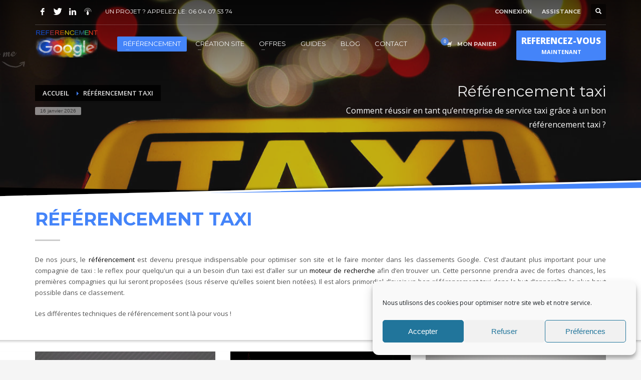

--- FILE ---
content_type: text/html; charset=UTF-8
request_url: https://www.referencement-google-gratuit.com/referencement-taxi/
body_size: 31409
content:
<!DOCTYPE html>
<html lang="fr-FR">
<head>
<meta charset="UTF-8"/>
<meta name="twitter:widgets:csp" content="on"/>
<link rel="profile" href="https://gmpg.org/xfn/11"/>
<link rel="pingback" href="https://www.referencement-google-gratuit.com/xmlrpc.php"/>

<meta name='robots' content='index, follow, max-image-preview:large, max-snippet:-1, max-video-preview:-1' />

            <script data-no-defer="1" data-ezscrex="false" data-cfasync="false" data-pagespeed-no-defer data-cookieconsent="ignore">
                var ctPublicFunctions = {"_ajax_nonce":"92b2783b7c","_rest_nonce":"90c160edca","_ajax_url":"\/wp-admin\/admin-ajax.php","_rest_url":"https:\/\/www.referencement-google-gratuit.com\/wp-json\/","data__cookies_type":"native","data__ajax_type":"rest","text__wait_for_decoding":"Decoding the contact data, let us a few seconds to finish. Anti-Spam by CleanTalk","cookiePrefix":"","wprocket_detected":false}
            </script>
        
            <script data-no-defer="1" data-ezscrex="false" data-cfasync="false" data-pagespeed-no-defer data-cookieconsent="ignore">
                var ctPublic = {"_ajax_nonce":"92b2783b7c","settings__forms__check_internal":"0","settings__forms__check_external":"0","settings__forms__search_test":1,"blog_home":"https:\/\/www.referencement-google-gratuit.com\/","pixel__setting":"0","pixel__enabled":false,"pixel__url":null,"data__email_check_before_post":1,"data__cookies_type":"native","data__key_is_ok":true,"data__visible_fields_required":true,"data__to_local_storage":[],"wl_brandname":"Anti-Spam by CleanTalk","wl_brandname_short":"CleanTalk","ct_checkjs_key":"4dce0901e05a775acbefd0a6ac68f579f310f7c6a4bfdf96c728ce24c7955c74","emailEncoderPassKey":"b0eff5014d08a4b806b5addde0650440"}
            </script>
        
	<!-- This site is optimized with the Yoast SEO plugin v21.1 - https://yoast.com/wordpress/plugins/seo/ -->
	<title>Référencement taxi - Référencement Google Gratuit</title>
	<meta name="description" content="Le référencement taxi est comme tous les autres types de référencement de site. Il permet un bon positionnement du site de votre entreprise. " />
	<link rel="canonical" href="https://www.referencement-google-gratuit.com/referencement-taxi/" />
	<meta property="og:locale" content="fr_FR" />
	<meta property="og:type" content="article" />
	<meta property="og:title" content="Référencement taxi - Référencement Google Gratuit" />
	<meta property="og:description" content="Le référencement taxi est comme tous les autres types de référencement de site. Il permet un bon positionnement du site de votre entreprise. " />
	<meta property="og:url" content="https://www.referencement-google-gratuit.com/referencement-taxi/" />
	<meta property="og:site_name" content="Référencement Google Gratuit" />
	<meta property="article:publisher" content="https://www.facebook.com/referencementgooglegratuit" />
	<meta property="article:modified_time" content="2023-02-24T15:50:15+00:00" />
	<meta property="og:image" content="https://www.referencement-google-gratuit.com/wp-content/uploads/2020/07/référencement-taxi.jpg" />
	<meta property="og:image:width" content="1200" />
	<meta property="og:image:height" content="890" />
	<meta property="og:image:type" content="image/jpeg" />
	<meta name="twitter:label1" content="Durée de lecture estimée" />
	<meta name="twitter:data1" content="4 minutes" />
	<script type="application/ld+json" class="yoast-schema-graph">{"@context":"https://schema.org","@graph":[{"@type":"WebPage","@id":"https://www.referencement-google-gratuit.com/referencement-taxi/","url":"https://www.referencement-google-gratuit.com/referencement-taxi/","name":"Référencement taxi - Référencement Google Gratuit","isPartOf":{"@id":"https://www.referencement-google-gratuit.com/#website"},"primaryImageOfPage":{"@id":"https://www.referencement-google-gratuit.com/referencement-taxi/#primaryimage"},"image":{"@id":"https://www.referencement-google-gratuit.com/referencement-taxi/#primaryimage"},"thumbnailUrl":"https://www.referencement-google-gratuit.com/wp-content/uploads/2020/07/référencement-taxi.jpg","datePublished":"2020-07-05T18:21:28+00:00","dateModified":"2023-02-24T15:50:15+00:00","description":"Le référencement taxi est comme tous les autres types de référencement de site. Il permet un bon positionnement du site de votre entreprise. ","breadcrumb":{"@id":"https://www.referencement-google-gratuit.com/referencement-taxi/#breadcrumb"},"inLanguage":"fr-FR","potentialAction":[{"@type":"ReadAction","target":["https://www.referencement-google-gratuit.com/referencement-taxi/"]}]},{"@type":"ImageObject","inLanguage":"fr-FR","@id":"https://www.referencement-google-gratuit.com/referencement-taxi/#primaryimage","url":"https://www.referencement-google-gratuit.com/wp-content/uploads/2020/07/référencement-taxi.jpg","contentUrl":"https://www.referencement-google-gratuit.com/wp-content/uploads/2020/07/référencement-taxi.jpg","width":1200,"height":890,"caption":"référencement taxi"},{"@type":"BreadcrumbList","@id":"https://www.referencement-google-gratuit.com/referencement-taxi/#breadcrumb","itemListElement":[{"@type":"ListItem","position":1,"name":"Accueil","item":"https://www.referencement-google-gratuit.com/"},{"@type":"ListItem","position":2,"name":"Référencement taxi"}]},{"@type":"WebSite","@id":"https://www.referencement-google-gratuit.com/#website","url":"https://www.referencement-google-gratuit.com/","name":"Référencement Google Gratuit","description":"Le Referencement Google par des professionnels !","publisher":{"@id":"https://www.referencement-google-gratuit.com/#organization"},"potentialAction":[{"@type":"SearchAction","target":{"@type":"EntryPoint","urlTemplate":"https://www.referencement-google-gratuit.com/?s={search_term_string}"},"query-input":"required name=search_term_string"}],"inLanguage":"fr-FR"},{"@type":"Organization","@id":"https://www.referencement-google-gratuit.com/#organization","name":"REFERENCEMENT GOOGLE","url":"https://www.referencement-google-gratuit.com/","logo":{"@type":"ImageObject","inLanguage":"fr-FR","@id":"https://www.referencement-google-gratuit.com/#/schema/logo/image/","url":"https://www.referencement-google-gratuit.com/wp-content/uploads/2021/08/referencement-google-logo.png","contentUrl":"https://www.referencement-google-gratuit.com/wp-content/uploads/2021/08/referencement-google-logo.png","width":1005,"height":485,"caption":"REFERENCEMENT GOOGLE"},"image":{"@id":"https://www.referencement-google-gratuit.com/#/schema/logo/image/"},"sameAs":["https://www.facebook.com/referencementgooglegratuit","https://twitter.com/REFERENCEMENTG1","https://www.linkedin.com/company/referencement-google-gratuit/"]}]}</script>
	<!-- / Yoast SEO plugin. -->


<link rel='dns-prefetch' href='//stats.wp.com' />
<link rel='dns-prefetch' href='//fonts.googleapis.com' />
<link rel='dns-prefetch' href='//pagead2.googlesyndication.com' />
<link rel="alternate" type="application/rss+xml" title="Référencement Google Gratuit &raquo; Flux" href="https://www.referencement-google-gratuit.com/feed/" />
<link rel="alternate" type="application/rss+xml" title="Référencement Google Gratuit &raquo; Flux des commentaires" href="https://www.referencement-google-gratuit.com/comments/feed/" />
		<!-- This site uses the Google Analytics by ExactMetrics plugin v7.25.0 - Using Analytics tracking - https://www.exactmetrics.com/ -->
		<!-- Note: ExactMetrics is not currently configured on this site. The site owner needs to authenticate with Google Analytics in the ExactMetrics settings panel. -->
					<!-- No tracking code set -->
				<!-- / Google Analytics by ExactMetrics -->
		<script type="text/javascript">
window._wpemojiSettings = {"baseUrl":"https:\/\/s.w.org\/images\/core\/emoji\/14.0.0\/72x72\/","ext":".png","svgUrl":"https:\/\/s.w.org\/images\/core\/emoji\/14.0.0\/svg\/","svgExt":".svg","source":{"concatemoji":"https:\/\/www.referencement-google-gratuit.com\/wp-includes\/js\/wp-emoji-release.min.js?ver=6.1.9"}};
/*! This file is auto-generated */
!function(e,a,t){var n,r,o,i=a.createElement("canvas"),p=i.getContext&&i.getContext("2d");function s(e,t){var a=String.fromCharCode,e=(p.clearRect(0,0,i.width,i.height),p.fillText(a.apply(this,e),0,0),i.toDataURL());return p.clearRect(0,0,i.width,i.height),p.fillText(a.apply(this,t),0,0),e===i.toDataURL()}function c(e){var t=a.createElement("script");t.src=e,t.defer=t.type="text/javascript",a.getElementsByTagName("head")[0].appendChild(t)}for(o=Array("flag","emoji"),t.supports={everything:!0,everythingExceptFlag:!0},r=0;r<o.length;r++)t.supports[o[r]]=function(e){if(p&&p.fillText)switch(p.textBaseline="top",p.font="600 32px Arial",e){case"flag":return s([127987,65039,8205,9895,65039],[127987,65039,8203,9895,65039])?!1:!s([55356,56826,55356,56819],[55356,56826,8203,55356,56819])&&!s([55356,57332,56128,56423,56128,56418,56128,56421,56128,56430,56128,56423,56128,56447],[55356,57332,8203,56128,56423,8203,56128,56418,8203,56128,56421,8203,56128,56430,8203,56128,56423,8203,56128,56447]);case"emoji":return!s([129777,127995,8205,129778,127999],[129777,127995,8203,129778,127999])}return!1}(o[r]),t.supports.everything=t.supports.everything&&t.supports[o[r]],"flag"!==o[r]&&(t.supports.everythingExceptFlag=t.supports.everythingExceptFlag&&t.supports[o[r]]);t.supports.everythingExceptFlag=t.supports.everythingExceptFlag&&!t.supports.flag,t.DOMReady=!1,t.readyCallback=function(){t.DOMReady=!0},t.supports.everything||(n=function(){t.readyCallback()},a.addEventListener?(a.addEventListener("DOMContentLoaded",n,!1),e.addEventListener("load",n,!1)):(e.attachEvent("onload",n),a.attachEvent("onreadystatechange",function(){"complete"===a.readyState&&t.readyCallback()})),(e=t.source||{}).concatemoji?c(e.concatemoji):e.wpemoji&&e.twemoji&&(c(e.twemoji),c(e.wpemoji)))}(window,document,window._wpemojiSettings);
</script>
<style type="text/css">
img.wp-smiley,
img.emoji {
	display: inline !important;
	border: none !important;
	box-shadow: none !important;
	height: 1em !important;
	width: 1em !important;
	margin: 0 0.07em !important;
	vertical-align: -0.1em !important;
	background: none !important;
	padding: 0 !important;
}
</style>
	<link rel='stylesheet' id='zn_all_g_fonts-css' href='//fonts.googleapis.com/css?family=Montserrat%3Aregular%2C500%2C700%7COpen+Sans%3Aregular%2C300%2C600%2C700%2C800&#038;ver=6.1.9' type='text/css' media='all' />
<link rel='stylesheet' id='wp-block-library-css' href='https://www.referencement-google-gratuit.com/wp-includes/css/dist/block-library/style.min.css?ver=6.1.9' type='text/css' media='all' />
<link rel='stylesheet' id='wc-blocks-vendors-style-css' href='https://www.referencement-google-gratuit.com/wp-content/cache/autoptimize/css/autoptimize_single_535bc19ca40020871971f227877089ad.css?ver=10.4.6' type='text/css' media='all' />
<link rel='stylesheet' id='wc-blocks-style-css' href='https://www.referencement-google-gratuit.com/wp-content/cache/autoptimize/css/autoptimize_single_ad8b85fd06f3539275b7de18b66933be.css?ver=10.4.6' type='text/css' media='all' />
<link rel='stylesheet' id='classic-theme-styles-css' href='https://www.referencement-google-gratuit.com/wp-includes/css/classic-themes.min.css?ver=1' type='text/css' media='all' />
<style id='global-styles-inline-css' type='text/css'>
body{--wp--preset--color--black: #000000;--wp--preset--color--cyan-bluish-gray: #abb8c3;--wp--preset--color--white: #ffffff;--wp--preset--color--pale-pink: #f78da7;--wp--preset--color--vivid-red: #cf2e2e;--wp--preset--color--luminous-vivid-orange: #ff6900;--wp--preset--color--luminous-vivid-amber: #fcb900;--wp--preset--color--light-green-cyan: #7bdcb5;--wp--preset--color--vivid-green-cyan: #00d084;--wp--preset--color--pale-cyan-blue: #8ed1fc;--wp--preset--color--vivid-cyan-blue: #0693e3;--wp--preset--color--vivid-purple: #9b51e0;--wp--preset--gradient--vivid-cyan-blue-to-vivid-purple: linear-gradient(135deg,rgba(6,147,227,1) 0%,rgb(155,81,224) 100%);--wp--preset--gradient--light-green-cyan-to-vivid-green-cyan: linear-gradient(135deg,rgb(122,220,180) 0%,rgb(0,208,130) 100%);--wp--preset--gradient--luminous-vivid-amber-to-luminous-vivid-orange: linear-gradient(135deg,rgba(252,185,0,1) 0%,rgba(255,105,0,1) 100%);--wp--preset--gradient--luminous-vivid-orange-to-vivid-red: linear-gradient(135deg,rgba(255,105,0,1) 0%,rgb(207,46,46) 100%);--wp--preset--gradient--very-light-gray-to-cyan-bluish-gray: linear-gradient(135deg,rgb(238,238,238) 0%,rgb(169,184,195) 100%);--wp--preset--gradient--cool-to-warm-spectrum: linear-gradient(135deg,rgb(74,234,220) 0%,rgb(151,120,209) 20%,rgb(207,42,186) 40%,rgb(238,44,130) 60%,rgb(251,105,98) 80%,rgb(254,248,76) 100%);--wp--preset--gradient--blush-light-purple: linear-gradient(135deg,rgb(255,206,236) 0%,rgb(152,150,240) 100%);--wp--preset--gradient--blush-bordeaux: linear-gradient(135deg,rgb(254,205,165) 0%,rgb(254,45,45) 50%,rgb(107,0,62) 100%);--wp--preset--gradient--luminous-dusk: linear-gradient(135deg,rgb(255,203,112) 0%,rgb(199,81,192) 50%,rgb(65,88,208) 100%);--wp--preset--gradient--pale-ocean: linear-gradient(135deg,rgb(255,245,203) 0%,rgb(182,227,212) 50%,rgb(51,167,181) 100%);--wp--preset--gradient--electric-grass: linear-gradient(135deg,rgb(202,248,128) 0%,rgb(113,206,126) 100%);--wp--preset--gradient--midnight: linear-gradient(135deg,rgb(2,3,129) 0%,rgb(40,116,252) 100%);--wp--preset--duotone--dark-grayscale: url('#wp-duotone-dark-grayscale');--wp--preset--duotone--grayscale: url('#wp-duotone-grayscale');--wp--preset--duotone--purple-yellow: url('#wp-duotone-purple-yellow');--wp--preset--duotone--blue-red: url('#wp-duotone-blue-red');--wp--preset--duotone--midnight: url('#wp-duotone-midnight');--wp--preset--duotone--magenta-yellow: url('#wp-duotone-magenta-yellow');--wp--preset--duotone--purple-green: url('#wp-duotone-purple-green');--wp--preset--duotone--blue-orange: url('#wp-duotone-blue-orange');--wp--preset--font-size--small: 13px;--wp--preset--font-size--medium: 20px;--wp--preset--font-size--large: 36px;--wp--preset--font-size--x-large: 42px;--wp--preset--spacing--20: 0.44rem;--wp--preset--spacing--30: 0.67rem;--wp--preset--spacing--40: 1rem;--wp--preset--spacing--50: 1.5rem;--wp--preset--spacing--60: 2.25rem;--wp--preset--spacing--70: 3.38rem;--wp--preset--spacing--80: 5.06rem;}:where(.is-layout-flex){gap: 0.5em;}body .is-layout-flow > .alignleft{float: left;margin-inline-start: 0;margin-inline-end: 2em;}body .is-layout-flow > .alignright{float: right;margin-inline-start: 2em;margin-inline-end: 0;}body .is-layout-flow > .aligncenter{margin-left: auto !important;margin-right: auto !important;}body .is-layout-constrained > .alignleft{float: left;margin-inline-start: 0;margin-inline-end: 2em;}body .is-layout-constrained > .alignright{float: right;margin-inline-start: 2em;margin-inline-end: 0;}body .is-layout-constrained > .aligncenter{margin-left: auto !important;margin-right: auto !important;}body .is-layout-constrained > :where(:not(.alignleft):not(.alignright):not(.alignfull)){max-width: var(--wp--style--global--content-size);margin-left: auto !important;margin-right: auto !important;}body .is-layout-constrained > .alignwide{max-width: var(--wp--style--global--wide-size);}body .is-layout-flex{display: flex;}body .is-layout-flex{flex-wrap: wrap;align-items: center;}body .is-layout-flex > *{margin: 0;}:where(.wp-block-columns.is-layout-flex){gap: 2em;}.has-black-color{color: var(--wp--preset--color--black) !important;}.has-cyan-bluish-gray-color{color: var(--wp--preset--color--cyan-bluish-gray) !important;}.has-white-color{color: var(--wp--preset--color--white) !important;}.has-pale-pink-color{color: var(--wp--preset--color--pale-pink) !important;}.has-vivid-red-color{color: var(--wp--preset--color--vivid-red) !important;}.has-luminous-vivid-orange-color{color: var(--wp--preset--color--luminous-vivid-orange) !important;}.has-luminous-vivid-amber-color{color: var(--wp--preset--color--luminous-vivid-amber) !important;}.has-light-green-cyan-color{color: var(--wp--preset--color--light-green-cyan) !important;}.has-vivid-green-cyan-color{color: var(--wp--preset--color--vivid-green-cyan) !important;}.has-pale-cyan-blue-color{color: var(--wp--preset--color--pale-cyan-blue) !important;}.has-vivid-cyan-blue-color{color: var(--wp--preset--color--vivid-cyan-blue) !important;}.has-vivid-purple-color{color: var(--wp--preset--color--vivid-purple) !important;}.has-black-background-color{background-color: var(--wp--preset--color--black) !important;}.has-cyan-bluish-gray-background-color{background-color: var(--wp--preset--color--cyan-bluish-gray) !important;}.has-white-background-color{background-color: var(--wp--preset--color--white) !important;}.has-pale-pink-background-color{background-color: var(--wp--preset--color--pale-pink) !important;}.has-vivid-red-background-color{background-color: var(--wp--preset--color--vivid-red) !important;}.has-luminous-vivid-orange-background-color{background-color: var(--wp--preset--color--luminous-vivid-orange) !important;}.has-luminous-vivid-amber-background-color{background-color: var(--wp--preset--color--luminous-vivid-amber) !important;}.has-light-green-cyan-background-color{background-color: var(--wp--preset--color--light-green-cyan) !important;}.has-vivid-green-cyan-background-color{background-color: var(--wp--preset--color--vivid-green-cyan) !important;}.has-pale-cyan-blue-background-color{background-color: var(--wp--preset--color--pale-cyan-blue) !important;}.has-vivid-cyan-blue-background-color{background-color: var(--wp--preset--color--vivid-cyan-blue) !important;}.has-vivid-purple-background-color{background-color: var(--wp--preset--color--vivid-purple) !important;}.has-black-border-color{border-color: var(--wp--preset--color--black) !important;}.has-cyan-bluish-gray-border-color{border-color: var(--wp--preset--color--cyan-bluish-gray) !important;}.has-white-border-color{border-color: var(--wp--preset--color--white) !important;}.has-pale-pink-border-color{border-color: var(--wp--preset--color--pale-pink) !important;}.has-vivid-red-border-color{border-color: var(--wp--preset--color--vivid-red) !important;}.has-luminous-vivid-orange-border-color{border-color: var(--wp--preset--color--luminous-vivid-orange) !important;}.has-luminous-vivid-amber-border-color{border-color: var(--wp--preset--color--luminous-vivid-amber) !important;}.has-light-green-cyan-border-color{border-color: var(--wp--preset--color--light-green-cyan) !important;}.has-vivid-green-cyan-border-color{border-color: var(--wp--preset--color--vivid-green-cyan) !important;}.has-pale-cyan-blue-border-color{border-color: var(--wp--preset--color--pale-cyan-blue) !important;}.has-vivid-cyan-blue-border-color{border-color: var(--wp--preset--color--vivid-cyan-blue) !important;}.has-vivid-purple-border-color{border-color: var(--wp--preset--color--vivid-purple) !important;}.has-vivid-cyan-blue-to-vivid-purple-gradient-background{background: var(--wp--preset--gradient--vivid-cyan-blue-to-vivid-purple) !important;}.has-light-green-cyan-to-vivid-green-cyan-gradient-background{background: var(--wp--preset--gradient--light-green-cyan-to-vivid-green-cyan) !important;}.has-luminous-vivid-amber-to-luminous-vivid-orange-gradient-background{background: var(--wp--preset--gradient--luminous-vivid-amber-to-luminous-vivid-orange) !important;}.has-luminous-vivid-orange-to-vivid-red-gradient-background{background: var(--wp--preset--gradient--luminous-vivid-orange-to-vivid-red) !important;}.has-very-light-gray-to-cyan-bluish-gray-gradient-background{background: var(--wp--preset--gradient--very-light-gray-to-cyan-bluish-gray) !important;}.has-cool-to-warm-spectrum-gradient-background{background: var(--wp--preset--gradient--cool-to-warm-spectrum) !important;}.has-blush-light-purple-gradient-background{background: var(--wp--preset--gradient--blush-light-purple) !important;}.has-blush-bordeaux-gradient-background{background: var(--wp--preset--gradient--blush-bordeaux) !important;}.has-luminous-dusk-gradient-background{background: var(--wp--preset--gradient--luminous-dusk) !important;}.has-pale-ocean-gradient-background{background: var(--wp--preset--gradient--pale-ocean) !important;}.has-electric-grass-gradient-background{background: var(--wp--preset--gradient--electric-grass) !important;}.has-midnight-gradient-background{background: var(--wp--preset--gradient--midnight) !important;}.has-small-font-size{font-size: var(--wp--preset--font-size--small) !important;}.has-medium-font-size{font-size: var(--wp--preset--font-size--medium) !important;}.has-large-font-size{font-size: var(--wp--preset--font-size--large) !important;}.has-x-large-font-size{font-size: var(--wp--preset--font-size--x-large) !important;}
.wp-block-navigation a:where(:not(.wp-element-button)){color: inherit;}
:where(.wp-block-columns.is-layout-flex){gap: 2em;}
.wp-block-pullquote{font-size: 1.5em;line-height: 1.6;}
</style>
<link rel='stylesheet' id='ct_public_css-css' href='https://www.referencement-google-gratuit.com/wp-content/plugins/cleantalk-spam-protect/css/cleantalk-public.min.css?ver=6.29.1' type='text/css' media='all' />
<link rel='stylesheet' id='hg-mailchimp-styles-css' href='https://www.referencement-google-gratuit.com/wp-content/cache/autoptimize/css/autoptimize_single_9fd8a22cd2a46b6132f9ecd18cef45be.css?ver=1.0.0' type='text/css' media='all' />
<link rel='stylesheet' id='woocommerce-layout-css' href='https://www.referencement-google-gratuit.com/wp-content/cache/autoptimize/css/autoptimize_single_b21773acf35229baacbdcd9dcae6fc8d.css?ver=7.9.0' type='text/css' media='all' />
<link rel='stylesheet' id='woocommerce-smallscreen-css' href='https://www.referencement-google-gratuit.com/wp-content/cache/autoptimize/css/autoptimize_single_456663a286a204386735fd775542a59e.css?ver=7.9.0' type='text/css' media='only screen and (max-width: 767px)' />
<link rel='stylesheet' id='woocommerce-general-css' href='https://www.referencement-google-gratuit.com/wp-content/cache/autoptimize/css/autoptimize_single_3771146a6c13cd738d210ecc2bd35ab5.css?ver=7.9.0' type='text/css' media='all' />
<style id='woocommerce-inline-inline-css' type='text/css'>
.woocommerce form .form-row .required { visibility: visible; }
</style>
<link rel='stylesheet' id='cmplz-general-css' href='https://www.referencement-google-gratuit.com/wp-content/plugins/complianz-gdpr/assets/css/cookieblocker.min.css?ver=1711292390' type='text/css' media='all' />
<link rel='stylesheet' id='dashicons-css' href='https://www.referencement-google-gratuit.com/wp-includes/css/dashicons.min.css?ver=6.1.9' type='text/css' media='all' />
<link rel='stylesheet' id='woo-variation-swatches-css' href='https://www.referencement-google-gratuit.com/wp-content/plugins/woo-variation-swatches/assets/css/frontend.min.css?ver=1705694585' type='text/css' media='all' />
<style id='woo-variation-swatches-inline-css' type='text/css'>
:root {
--wvs-tick:url("data:image/svg+xml;utf8,%3Csvg filter='drop-shadow(0px 0px 2px rgb(0 0 0 / .8))' xmlns='http://www.w3.org/2000/svg'  viewBox='0 0 30 30'%3E%3Cpath fill='none' stroke='%23ffffff' stroke-linecap='round' stroke-linejoin='round' stroke-width='4' d='M4 16L11 23 27 7'/%3E%3C/svg%3E");

--wvs-cross:url("data:image/svg+xml;utf8,%3Csvg filter='drop-shadow(0px 0px 5px rgb(255 255 255 / .6))' xmlns='http://www.w3.org/2000/svg' width='72px' height='72px' viewBox='0 0 24 24'%3E%3Cpath fill='none' stroke='%23ff0000' stroke-linecap='round' stroke-width='0.6' d='M5 5L19 19M19 5L5 19'/%3E%3C/svg%3E");
--wvs-single-product-item-width:30px;
--wvs-single-product-item-height:30px;
--wvs-single-product-item-font-size:16px}
</style>
<link rel='stylesheet' id='plhg-main-css-css' href='https://www.referencement-google-gratuit.com/wp-content/cache/autoptimize/css/autoptimize_single_26caf2c6585dd1c68703d42e6f67a6c3.css?ver=1.0.0' type='text/css' media='all' />
<link rel='stylesheet' id='kallyas-styles-css' href='https://www.referencement-google-gratuit.com/wp-content/themes/kallyas/style.css?ver=4.19.6' type='text/css' media='all' />
<link rel='stylesheet' id='th-bootstrap-styles-css' href='https://www.referencement-google-gratuit.com/wp-content/themes/kallyas/css/bootstrap.min.css?ver=4.19.6' type='text/css' media='all' />
<link rel='stylesheet' id='th-theme-template-styles-css' href='https://www.referencement-google-gratuit.com/wp-content/themes/kallyas/css/template.min.css?ver=4.19.6' type='text/css' media='all' />
<link rel='stylesheet' id='woocommerce-overrides-css' href='https://www.referencement-google-gratuit.com/wp-content/cache/autoptimize/css/autoptimize_single_ba1828eec2ee0bd8fe278c8e1fdfe7c7.css?ver=4.19.6' type='text/css' media='all' />
<link rel='stylesheet' id='zion-frontend-css' href='https://www.referencement-google-gratuit.com/wp-content/cache/autoptimize/css/autoptimize_single_267506a55cdbe3456d69c38e82fa8223.css?ver=1.2.1' type='text/css' media='all' />
<link rel='stylesheet' id='5424-layout.css-css' href='https://www.referencement-google-gratuit.com/wp-content/uploads/zion-builder/cache/5424-layout.css?ver=bf0997eb23e244d2e5b3d8d381ef0ef5' type='text/css' media='all' />
<link rel='stylesheet' id='kallyas-addon-nav-overlay-css-css' href='https://www.referencement-google-gratuit.com/wp-content/plugins/kallyas-addon-nav-overlay/assets/styles.min.css?ver=1.0.10' type='text/css' media='all' />
<link rel='stylesheet' id='th-theme-print-stylesheet-css' href='https://www.referencement-google-gratuit.com/wp-content/cache/autoptimize/css/autoptimize_single_afb10a617098913463a63909180e01e3.css?ver=4.19.6' type='text/css' media='print' />
<link rel='stylesheet' id='th-theme-options-styles-css' href='//www.referencement-google-gratuit.com/wp-content/uploads/zn_dynamic.css?ver=1712026295' type='text/css' media='all' />
<script type='text/javascript' defer='defer' src='https://www.referencement-google-gratuit.com/wp-includes/js/dist/vendor/regenerator-runtime.min.js?ver=0.13.9' id='regenerator-runtime-js'></script>
<script type='text/javascript' defer='defer' src='https://www.referencement-google-gratuit.com/wp-includes/js/dist/vendor/wp-polyfill.min.js?ver=3.15.0' id='wp-polyfill-js'></script>
<script type='text/javascript' defer='defer' src='https://www.referencement-google-gratuit.com/wp-includes/js/dist/hooks.min.js?ver=4169d3cf8e8d95a3d6d5' id='wp-hooks-js'></script>
<script type='text/javascript' defer='defer' src='https://stats.wp.com/w.js?ver=202603' id='woo-tracks-js'></script>
<script type='text/javascript' src='https://www.referencement-google-gratuit.com/wp-includes/js/jquery/jquery.min.js?ver=3.6.1' id='jquery-core-js'></script>

<script type='text/javascript' data-pagespeed-no-defer defer='defer' src='https://www.referencement-google-gratuit.com/wp-content/plugins/cleantalk-spam-protect/js/apbct-public-bundle.min.js?ver=6.29.1' id='ct_public_functions-js'></script>
<script type='text/javascript' id='plhg-main-script-js-extra'>
/* <![CDATA[ */
var plhg_script_vars = {"ajaxurl":"https:\/\/www.referencement-google-gratuit.com\/wp-admin\/admin-ajax.php","nonce":"e17d7c6169","error_message":"Sorry, there was a problem processing your request."};
/* ]]> */
</script>

<link rel="https://api.w.org/" href="https://www.referencement-google-gratuit.com/wp-json/" /><link rel="alternate" type="application/json" href="https://www.referencement-google-gratuit.com/wp-json/wp/v2/pages/5424" /><link rel="EditURI" type="application/rsd+xml" title="RSD" href="https://www.referencement-google-gratuit.com/xmlrpc.php?rsd" />
<link rel="wlwmanifest" type="application/wlwmanifest+xml" href="https://www.referencement-google-gratuit.com/wp-includes/wlwmanifest.xml" />
<meta name="generator" content="WordPress 6.1.9" />
<meta name="generator" content="WooCommerce 7.9.0" />
<link rel='shortlink' href='https://www.referencement-google-gratuit.com/?p=5424' />
<link rel="alternate" type="application/json+oembed" href="https://www.referencement-google-gratuit.com/wp-json/oembed/1.0/embed?url=https%3A%2F%2Fwww.referencement-google-gratuit.com%2Freferencement-taxi%2F" />
<link rel="alternate" type="text/xml+oembed" href="https://www.referencement-google-gratuit.com/wp-json/oembed/1.0/embed?url=https%3A%2F%2Fwww.referencement-google-gratuit.com%2Freferencement-taxi%2F&#038;format=xml" />
<meta name="generator" content="Site Kit by Google 1.123.1" /><!-- HubSpot WordPress Plugin v11.0.32: embed JS disabled as a portalId has not yet been configured -->                <!-- auto ad code generated with Simple Google Adsense plugin v1.1 -->
                <script async src="//pagead2.googlesyndication.com/pagead/js/adsbygoogle.js"></script>
                <script>
                (adsbygoogle = window.adsbygoogle || []).push({
                     google_ad_client: "ca-ca-pub-4154276732377922",
                     enable_page_level_ads: true
                });
                </script>      
                <!-- / Simple Google Adsense plugin -->			<style>.cmplz-hidden {
					display: none !important;
				}</style>		<meta name="theme-color"
			  content="#4484f9">
				<meta name="viewport" content="width=device-width, initial-scale=1, maximum-scale=1"/>
		
		<!--[if lte IE 8]>
		<script type="text/javascript">
			var $buoop = {
				vs: {i: 10, f: 25, o: 12.1, s: 7, n: 9}
			};

			$buoop.ol = window.onload;

			window.onload = function () {
				try {
					if ($buoop.ol) {
						$buoop.ol()
					}
				}
				catch (e) {
				}

				var e = document.createElement("script");
				e.setAttribute("type", "text/javascript");
				e.setAttribute("src", "https://browser-update.org/update.js");
				document.body.appendChild(e);
			};
		</script>
		<![endif]-->

		<!-- for IE6-8 support of HTML5 elements -->
		<!--[if lt IE 9]>
		<script src="//html5shim.googlecode.com/svn/trunk/html5.js"></script>
		<![endif]-->
		
	<!-- Fallback for animating in viewport -->
	<noscript>
		<style type="text/css" media="screen">
			.zn-animateInViewport {visibility: visible;}
		</style>
	</noscript>
		<noscript><style>.woocommerce-product-gallery{ opacity: 1 !important; }</style></noscript>
	
<!-- Balises Meta Google AdSense ajoutées par Site Kit -->
<meta name="google-adsense-platform-account" content="ca-host-pub-2644536267352236">
<meta name="google-adsense-platform-domain" content="sitekit.withgoogle.com">
<!-- Fin des balises Meta End Google AdSense ajoutées par Site Kit -->
<style type="text/css">.recentcomments a{display:inline !important;padding:0 !important;margin:0 !important;}</style>
<!-- Extrait Google AdSense ajouté par Site Kit -->
<script async="async" src="https://pagead2.googlesyndication.com/pagead/js/adsbygoogle.js?client=ca-pub-4154276732377922&amp;host=ca-host-pub-2644536267352236" crossorigin="anonymous" type="text/javascript"></script>

<!-- Arrêter l&#039;extrait Google AdSense ajouté par Site Kit -->
<meta name="generator" content="Powered by Slider Revolution 6.5.4 - responsive, Mobile-Friendly Slider Plugin for WordPress with comfortable drag and drop interface." />
<link rel="icon" href="https://www.referencement-google-gratuit.com/wp-content/uploads/2016/11/cropped-referencement-google-32x32.jpg" sizes="32x32" />
<link rel="icon" href="https://www.referencement-google-gratuit.com/wp-content/uploads/2016/11/cropped-referencement-google-192x192.jpg" sizes="192x192" />
<link rel="apple-touch-icon" href="https://www.referencement-google-gratuit.com/wp-content/uploads/2016/11/cropped-referencement-google-180x180.jpg" />
<meta name="msapplication-TileImage" content="https://www.referencement-google-gratuit.com/wp-content/uploads/2016/11/cropped-referencement-google-270x270.jpg" />

<style type="text/css">/** Mega Menu CSS: fs **/</style>
<noscript><style id="rocket-lazyload-nojs-css">.rll-youtube-player, [data-lazy-src]{display:none !important;}</style></noscript></head>

<body data-rsssl=1 data-cmplz=1  class="page-template-default page page-id-5424 theme-kallyas woocommerce-no-js woo-variation-swatches wvs-behavior-blur wvs-theme-kallyas wvs-show-label wvs-tooltip res1170 kl-follow-menu kl-skin--light" itemscope="itemscope" itemtype="https://schema.org/WebPage" >


			<div class="support_panel support-panel" id="sliding_panel">
				<div class="support-panel-close js-toggle-class" data-targets="#sliding_panel,#open_sliding_panel" data-target-classes="is-opened,is-toggled" data-multiple-targets="">&times;</div>				<div class="container support-panel-container">
					<div id="text-2" class="widget support-panel-widget widget_text">			<div class="textwidget">			<div class="row">
				<div class="col-sm-9">
					<h4 class="m_title">COMMENT ACHETER UN PRESTATION DE REFERENCEMENT ?</h4>
					<div class="m_content how_to_shop">
						<div class="row">
							<div class="col-sm-4">
								<span class="number">1</span> Choisir la prestation 
							</div>
							<div class="col-sm-4">
								<span class="number">2</span> Ajouter la prestation au panier
							</div>
							<div class="col-sm-4">
								<span class="number">3</span> Régler le panier 
							</div>
						</div>
						<p>Vous recevrez sous 5 jours ouvrés un mail de <strong>confirmation</strong> de l'exécution de la prestation</p>
					</div><!-- end how to shop steps -->
				</div>
				<div class="col-sm-3">
					<h4 class="m_title">Horaire d'ouverture</h4>
					<div class="m_content">
					Lun-Ven 9:00H - 19:00H<br>
					Sam - 9:00H-17:00H<br>
					Dimanche sur RDV !
					</div>
				</div>
			</div></div>
		</div>				</div>
			</div><!--// end #sliding_panel.support_panel -->
			<div class="login_register_stuff">		<!-- Login/Register Modal forms - hidden by default to be opened through modal -->
			<div id="login_panel" class="loginbox-popup auth-popup mfp-hide">
				<div class="inner-container login-panel auth-popup-panel">
					<h3 class="m_title_ext auth-popup-title" itemprop="alternativeHeadline" >CONNECTEZ VOUS À VOTRE COMPTE POUR AVOIR ACCÈS AUX DIFFÉRENTES CARACTÉRISTIQUES</h3>
					<form id="login_form" name="login_form" method="post" class="zn_form_login znhg-ajax-login-form" action="https://www.referencement-google-gratuit.com/wp-login.php">

						<div class="zn_form_login-result"></div>

						<div class="form-group kl-fancy-form">
							<input type="text" id="kl-username" name="log" class="form-control inputbox kl-fancy-form-input kl-fw-input"
								   placeholder="par exemple : james_smith"/>
							<label class="kl-font-alt kl-fancy-form-label">IDENTIFIANT</label>
						</div>

						<div class="form-group kl-fancy-form">
							<input type="password" id="kl-password" name="pwd" class="form-control inputbox kl-fancy-form-input kl-fw-input"
								   placeholder="type de mot de passe"/>
							<label class="kl-font-alt kl-fancy-form-label">MOT DE PASSE</label>
						</div>

						
						<label class="zn_remember auth-popup-remember" for="kl-rememberme">
							<input type="checkbox" name="rememberme" id="kl-rememberme" value="forever" class="auth-popup-remember-chb"/>
							 Se souvenir de moi						</label>

						<input type="submit" id="login" name="submit_button" class="btn zn_sub_button btn-fullcolor btn-md"
							   value="CONNEXION"/>

						<input type="hidden" value="login" class="" name="zn_form_action"/>
						<input type="hidden" value="zn_do_login" class="" name="action"/>

						<div class="links auth-popup-links">
														<a href="#forgot_panel" class="kl-login-box auth-popup-link">MOT DE PASSE OUBLIÉ ?</a>
						</div>
					</form>
				</div>
			</div>
		<!-- end login panel -->
				<div id="forgot_panel" class="loginbox-popup auth-popup forgot-popup mfp-hide">
			<div class="inner-container forgot-panel auth-popup-panel">
				<h3 class="m_title m_title_ext text-custom auth-popup-title" itemprop="alternativeHeadline" >VOUS AVEZ OUBLIÉ VOS IDENTIFIANTS ?</h3>
				<form id="forgot_form" name="login_form" method="post" class="zn_form_lost_pass" action="https://www.referencement-google-gratuit.com/my-account-3/lost-password/">
					<div class="zn_form_login-result"></div>
					<div class="form-group kl-fancy-form">
						<input type="text" id="forgot-email" name="user_login" class="form-control inputbox kl-fancy-form-input kl-fw-input" placeholder="..."/>
						<label class="kl-font-alt kl-fancy-form-label">IDENTIFIANT OU EMAIL</label>
					</div>
					<input type="hidden" name="wc_reset_password" value="true">
					<input type="hidden" id="_wpnonce" name="_wpnonce" value="51f50ba440" /><input type="hidden" name="_wp_http_referer" value="/referencement-taxi/" />					<div class="form-group">
						<input type="submit" id="recover" name="submit" class="btn btn-block zn_sub_button btn-fullcolor btn-md" value="ENVOYER MES DÉTAILS !"/>
					</div>
					<div class="links auth-popup-links">
						<a href="#login_panel" class="kl-login-box auth-popup-link">AAH, ATTENDEZ, JE ME SOUVIENS MAINTENANT !</a>
					</div>
				</form>
			</div>
		</div><!-- end forgot pwd. panel -->
		</div><!-- end login register stuff -->		<div id="fb-root"></div>
		<script>(function (d, s, id) {
			var js, fjs = d.getElementsByTagName(s)[0];
			if (d.getElementById(id)) {return;}
			js = d.createElement(s); js.id = id;
			js.src = "https://connect.facebook.net/en_US/sdk.js#xfbml=1&version=v3.0";
			fjs.parentNode.insertBefore(js, fjs);
		}(document, 'script', 'facebook-jssdk'));</script>
		
<div id="zn-nav-overlay" class="znNavOvr znNavOvr--layoutS1 znNavOvr--animation1 znNavOvr--theme-light">

	<div class="znNavOvr-inner is-empty">

		<div class="znNavOvr-menuWrapper"></div>
	</div>

	<a href="#" class="znNavOvr-close znNavOvr-close--trSmall" id="znNavOvr-close">
		<span></span>
		<svg x="0px" y="0px" width="54px" height="54px" viewBox="0 0 54 54">
			<circle fill="transparent" stroke="#656e79" stroke-width="1" cx="27" cy="27" r="25" stroke-dasharray="157 157" stroke-dashoffset="157"></circle>
		</svg>
	</a>
</div>

<div id="page_wrapper">

<header id="header" class="site-header  style7 cta_button  header--follow   site-header--absolute-xs site-header-xs-color-scheme--light  sticky-resize headerstyle--default site-header--absolute nav-th--light sheader-sh--light"   role="banner" itemscope="itemscope" itemtype="https://schema.org/WPHeader" >
	<div class="kl-header-bg "></div>	<div class="site-header-wrapper sticky-top-area">

		<div class="site-header-top-wrapper topbar-style--default  sh--light">

			<div class="siteheader-container container">

				

	
	<div class="fxb-row site-header-row site-header-top ">

		<div class='fxb-col fxb fxb-start-x fxb-center-y fxb-basis-auto site-header-col-left site-header-top-left'>
			<ul class="sh-component social-icons sc--clean topnav navRight topnav-no-hdnav"><li class="topnav-li social-icons-li"><a href="https://www.facebook.com/referencementgooglegratuit" data-zniconfam="kl-social-icons" data-zn_icon="" target="_self" class="topnav-item social-icons-item scheader-icon-" title="Facebook"></a></li><li class="topnav-li social-icons-li"><a href="https://mobile.twitter.com/REFERENCEMENTG1" data-zniconfam="kl-social-icons" data-zn_icon="" target="_self" class="topnav-item social-icons-item scheader-icon-" title="Twitter"></a></li><li class="topnav-li social-icons-li"><a href="https://www.linkedin.com/company/referencement-google-gratuit/" data-zniconfam="kl-social-icons" data-zn_icon="" target="_self" class="topnav-item social-icons-item scheader-icon-" title="LinkedIn"></a></li><li class="topnav-li social-icons-li"><a href="https://www.creationsitelehavre.fr/" data-zniconfam="kl-social-icons" data-zn_icon="" target="_blank" class="topnav-item social-icons-item scheader-icon-" title="Creation Site Le Havre"></a></li></ul><div class="sh-component kl-header-toptext kl-font-alt">UN PROJET ? APPELEZ LE: 06 04 07 53 74</div>					</div>

		<div class='fxb-col fxb fxb-end-x fxb-center-y fxb-basis-auto site-header-col-right site-header-top-right'>
						<ul class="sh-component topnav navRight topnav--log topnav-no-sc topnav-no-hdnav"><li class="topnav-li"><a href="#login_panel" class="kl-login-box topnav-item"><i class="glyphicon glyphicon-log-in visible-xs xs-icon"></i><span class="hidden-xs">CONNEXION</span></a></li></ul>			<ul class="sh-component topnav navRight topnav--sliding-panel topnav-no-sc topnav-no-hdnav">
				<li class="topnav-li">
					<a href="#" id="open_sliding_panel" class="topnav-item open-sliding-panel js-toggle-class" data-target="#sliding_panel" data-target-class="is-opened">
						<i class="glyphicon glyphicon-remove-circle kl-icon-white"></i>
						<i class="glyphicon glyphicon-info-sign kl-icon-white visible-xs xs-icon"></i>
						<span class="hidden-xs">ASSISTANCE</span>					</a>
				</li>
			</ul>
		
		<div id="search" class="sh-component header-search headsearch--def">

			<a href="#" class="searchBtn header-search-button">
				<span class="glyphicon glyphicon-search kl-icon-white"></span>
			</a>

			<div class="search-container header-search-container">
				
<form id="searchform" class="gensearch__form" action="https://www.referencement-google-gratuit.com/" method="get">
	<input id="s" name="s" value="" class="inputbox gensearch__input" type="text" placeholder="Rechercher ..." />
	<button type="submit" id="searchsubmit" value="go" class="gensearch__submit glyphicon glyphicon-search"></button>
	<label class="apbct_special_field" id="apbct_label_id44018" for="apbct__email_id__search_form_44018">44018</label><input 
        id="apbct__email_id__search_form_44018" 
        class="apbct_special_field apbct__email_id__search_form"
        autocomplete="off" 
        name="apbct__email_id__search_form_44018"  
        type="text" 
        value="44018" 
        size="30" 
        apbct_event_id="44018"
        maxlength="200" 
    /><input 
        id="apbct_submit_id__search_form_44018" 
        class="apbct_special_field apbct__email_id__search_form"
        name="apbct_submit_id__search_form_44018"  
        type="submit" 
        size="30" 
        maxlength="200" 
        value="44018" 
    /></form>			</div>
		</div>

				</div>

	</div><!-- /.site-header-top -->

	<div class="separator site-header-separator "></div>

			</div>
		</div><!-- /.site-header-top-wrapper -->

		<div class="kl-top-header site-header-main-wrapper clearfix   header-no-bottom  sh--light">

			<div class="container siteheader-container ">

				<div class='fxb-col fxb-basis-auto'>

					

<div class="fxb-row site-header-row site-header-main ">

	<div class='fxb-col fxb fxb-start-x fxb-center-y fxb-basis-auto fxb-grow-0 fxb-sm-full site-header-col-left site-header-main-left'>
				<div id="logo-container" class="logo-container hasInfoCard hasHoverMe logosize--no zn-original-logo">
			<!-- Logo -->
			<h3 class='site-logo logo ' id='logo'><a href='https://www.referencement-google-gratuit.com/' class='site-logo-anch'><img class="logo-img site-logo-img" src="data:image/svg+xml,%3Csvg%20xmlns='http://www.w3.org/2000/svg'%20viewBox='0%200%20125%2055'%3E%3C/svg%3E" width="125" height="55"  alt="Référencement Google Gratuit" title="Le Referencement Google par des professionnels !"  data-lazy-src="https://www.referencement-google-gratuit.com/wp-content/uploads/2021/08/referencement-google-logo-200X90.png" /><noscript><img class="logo-img site-logo-img" src="https://www.referencement-google-gratuit.com/wp-content/uploads/2021/08/referencement-google-logo-200X90.png" width="125" height="55"  alt="Référencement Google Gratuit" title="Le Referencement Google par des professionnels !"  /></noscript></a></h3>			<!-- InfoCard -->
			
		<div id="infocard" class="logo-infocard">
			<div class="custom ">
				<div class="row">
					<div class="col-sm-5">
						<div class="infocard-wrapper text-center">
																						<p>Référencement Google vous aide à référencer votre site internet grâce à du référencement gratuit mais également des stratégies de référencement naturel payantes.</p>													</div>
					</div>

					<div class="col-sm-7">
						<div class="custom contact-details">

														<p>
																	<strong>T (33) 6 04 07 53 74</strong><br>								
																	Email :&nbsp;<a href="mailto:contact@referencement-google-gratuit.com">contact@referencement-google-gratuit.com</a>
															</p>
							
															<p>
								RGG<br/>100 rue du champ de Mars, Paris, France								</p>
							
															<a href="https://goo.gl/maps/w3SEZeW9SMVYTzux7" target="_blank" class="map-link">
									<span class="glyphicon glyphicon-map-marker kl-icon-white"></span>
									<span>Ouvrir dans Google Maps</span>
								</a>
							
						</div>

						<div style="height:20px;"></div>

						<ul class="social-icons sc--clean"><li class="social-icons-li"><a href="https://www.facebook.com/referencementgooglegratuit" data-zniconfam="kl-social-icons" data-zn_icon="" target="_self" title="Facebook"></a></li><li class="social-icons-li"><a href="https://mobile.twitter.com/REFERENCEMENTG1" data-zniconfam="kl-social-icons" data-zn_icon="" target="_self" title="Twitter"></a></li><li class="social-icons-li"><a href="https://www.linkedin.com/company/referencement-google-gratuit/" data-zniconfam="kl-social-icons" data-zn_icon="" target="_self" title="LinkedIn"></a></li><li class="social-icons-li"><a href="https://www.creationsitelehavre.fr/" data-zniconfam="kl-social-icons" data-zn_icon="" target="_blank" title="Creation Site Le Havre"></a></li></ul>					</div>
				</div>
			</div>
		</div>
			</div>

		<div class="separator site-header-separator visible-xs"></div>	</div>

	<div class='fxb-col fxb fxb-center-x fxb-center-y fxb-basis-auto fxb-sm-half site-header-col-center site-header-main-center'>
				<div class="sh-component main-menu-wrapper" role="navigation" itemscope="itemscope" itemtype="https://schema.org/SiteNavigationElement" >

					<div class="zn-res-menuwrapper">
			<a href="#" class="zn-res-trigger zn-menuBurger zn-menuBurger--3--s zn-menuBurger--anim1 " id="zn-res-trigger">
				<span></span>
				<span></span>
				<span></span>
			</a>
		</div><!-- end responsive menu -->
		<div id="main-menu" class="main-nav mainnav--overlay mainnav--active-bg mainnav--pointer-dash nav-mm--light zn_mega_wrapper "><ul id="menu-main_menu" class="main-menu main-menu-nav zn_mega_menu "><li id="menu-item-29" class="main-menu-item menu-item menu-item-type-post_type menu-item-object-page current-menu-ancestor current_page_ancestor menu-item-has-children menu-item-29 menu-item-mega-parent menu-item-has-children active  main-menu-item-top  menu-item-even menu-item-depth-0"><a title="Référencement Google" href="https://www.referencement-google-gratuit.com/referencement/" class=" main-menu-link main-menu-link-top"><span>RÉFÉRENCEMENT</span></a>
<div class='zn_mega_container container'>
<div class="zn_mega_menu_container_wrapper" ><ul class="clearfix">
	<li id="menu-item-9336" class="main-menu-item menu-item menu-item-type-post_type menu-item-object-page menu-item-has-children menu-item-9336 col-sm-3 main-menu-item-sub  menu-item-odd menu-item-depth-1"><a title="Référencement" href="https://www.referencement-google-gratuit.com/referencement/" class=" main-menu-link main-menu-link-sub zn_mega_title "><span>Référencement</span></a>
	<ul class="clearfix">
		<li id="menu-item-27" class="main-menu-item menu-item menu-item-type-post_type menu-item-object-page menu-item-27  main-menu-item-sub main-menu-item-sub-sub menu-item-even menu-item-depth-2"><a title="Référencement gratuit" href="https://www.referencement-google-gratuit.com/referencement-gratuit/" class=" main-menu-link main-menu-link-sub"><span>Référencement Gratuit</span></a></li>
		<li id="menu-item-4958" class="main-menu-item menu-item menu-item-type-post_type menu-item-object-page menu-item-4958  main-menu-item-sub main-menu-item-sub-sub menu-item-even menu-item-depth-2"><a title="Referencement 1ere page" href="https://www.referencement-google-gratuit.com/referencement-1ere-page/" class=" main-menu-link main-menu-link-sub"><span>Référencement 1ere page</span></a></li>
		<li id="menu-item-4415" class="main-menu-item menu-item menu-item-type-post_type menu-item-object-page menu-item-4415  main-menu-item-sub main-menu-item-sub-sub menu-item-even menu-item-depth-2"><a title="Referencement automatique" href="https://www.referencement-google-gratuit.com/referencement-automatique/" class=" main-menu-link main-menu-link-sub"><span>Referencement automatique</span></a></li>
		<li id="menu-item-9338" class="main-menu-item menu-item menu-item-type-post_type menu-item-object-page menu-item-9338  main-menu-item-sub main-menu-item-sub-sub menu-item-even menu-item-depth-2"><a title="Pénalités Google" href="https://www.referencement-google-gratuit.com/penalites-google-le-guide/" class=" main-menu-link main-menu-link-sub"><span>Pénalités Google</span></a></li>
		<li id="menu-item-9339" class="main-menu-item menu-item menu-item-type-post_type menu-item-object-page menu-item-9339  main-menu-item-sub main-menu-item-sub-sub menu-item-even menu-item-depth-2"><a title="Referencement E-commerce" href="https://www.referencement-google-gratuit.com/referencement-e-commerce/" class=" main-menu-link main-menu-link-sub"><span>Referencement E-commerce</span></a></li>
		<li id="menu-item-2064" class="main-menu-item menu-item menu-item-type-post_type menu-item-object-page menu-item-2064  main-menu-item-sub main-menu-item-sub-sub menu-item-even menu-item-depth-2"><a title="Référencement Payant" href="https://www.referencement-google-gratuit.com/referencement-payant/" class=" main-menu-link main-menu-link-sub"><span>Référencement Payant</span></a></li>
	</ul>
</li>
	<li id="menu-item-14" class="main-menu-item menu-item menu-item-type-post_type menu-item-object-page menu-item-has-children menu-item-14 col-sm-3 main-menu-item-sub  menu-item-odd menu-item-depth-1"><a title="Référencement naturel" href="https://www.referencement-google-gratuit.com/referencement-naturel/" class=" main-menu-link main-menu-link-sub zn_mega_title "><span>RÉFÉRENCEMENT NATUREL</span></a>
	<ul class="clearfix">
		<li id="menu-item-1995" class="main-menu-item menu-item menu-item-type-post_type menu-item-object-page menu-item-1995  main-menu-item-sub main-menu-item-sub-sub menu-item-even menu-item-depth-2"><a title="Audit de référencement" href="https://www.referencement-google-gratuit.com/audit-de-referencement/" class=" main-menu-link main-menu-link-sub"><span>Audit de référencement</span></a></li>
		<li id="menu-item-9196" class="main-menu-item menu-item menu-item-type-post_type menu-item-object-page menu-item-9196  main-menu-item-sub main-menu-item-sub-sub menu-item-even menu-item-depth-2"><a title="Audit SEO" href="https://www.referencement-google-gratuit.com/audit-seo-2/" class=" main-menu-link main-menu-link-sub"><span>Audit SEO</span></a></li>
		<li id="menu-item-9337" class="main-menu-item menu-item menu-item-type-post_type menu-item-object-page menu-item-9337  main-menu-item-sub main-menu-item-sub-sub menu-item-even menu-item-depth-2"><a title="Marketing de contenu" href="https://www.referencement-google-gratuit.com/marketing-de-contenu-2/" class=" main-menu-link main-menu-link-sub"><span>Marketing de contenu</span></a></li>
		<li id="menu-item-4956" class="main-menu-item menu-item menu-item-type-post_type menu-item-object-page menu-item-4956  main-menu-item-sub main-menu-item-sub-sub menu-item-even menu-item-depth-2"><a title="Netlinking Google" href="https://www.referencement-google-gratuit.com/netlinking-google-3/" class=" main-menu-link main-menu-link-sub"><span>Netlinking Google</span></a></li>
		<li id="menu-item-9203" class="main-menu-item menu-item menu-item-type-post_type menu-item-object-page menu-item-9203  main-menu-item-sub main-menu-item-sub-sub menu-item-even menu-item-depth-2"><a title="Optimisation on page" href="https://www.referencement-google-gratuit.com/optimisation-on-page-2/" class=" main-menu-link main-menu-link-sub"><span>Optimisation on page</span></a></li>
		<li id="menu-item-9202" class="main-menu-item menu-item menu-item-type-post_type menu-item-object-page menu-item-9202  main-menu-item-sub main-menu-item-sub-sub menu-item-even menu-item-depth-2"><a title="Optimisation off page" href="https://www.referencement-google-gratuit.com/optimisation-off-page/" class=" main-menu-link main-menu-link-sub"><span>Optimisation off page</span></a></li>
	</ul>
</li>
	<li id="menu-item-2063" class="main-menu-item menu-item menu-item-type-post_type menu-item-object-page menu-item-has-children menu-item-2063 col-sm-3 main-menu-item-sub  menu-item-odd menu-item-depth-1"><a title="Référencement Social" href="https://www.referencement-google-gratuit.com/referencement-social/" class=" main-menu-link main-menu-link-sub zn_mega_title "><span>Référencement Social</span></a>
	<ul class="clearfix">
		<li id="menu-item-9205" class="main-menu-item menu-item menu-item-type-post_type menu-item-object-page menu-item-9205  main-menu-item-sub main-menu-item-sub-sub menu-item-even menu-item-depth-2"><a title="Référencement Amazon" href="https://www.referencement-google-gratuit.com/referencement-social/referencement-amazon/" class=" main-menu-link main-menu-link-sub"><span>Référencement Amazon</span></a></li>
		<li id="menu-item-5020" class="main-menu-item menu-item menu-item-type-post_type menu-item-object-page menu-item-5020  main-menu-item-sub main-menu-item-sub-sub menu-item-even menu-item-depth-2"><a title="Référencement LinkedIn" href="https://www.referencement-google-gratuit.com/referencement-linkedin/" class=" main-menu-link main-menu-link-sub"><span>Référencement LinkedIn</span></a></li>
		<li id="menu-item-5021" class="main-menu-item menu-item menu-item-type-post_type menu-item-object-page menu-item-5021  main-menu-item-sub main-menu-item-sub-sub menu-item-even menu-item-depth-2"><a title="Referencement Pinterest" href="https://www.referencement-google-gratuit.com/referencement-social/referencement-pinterest/" class=" main-menu-link main-menu-link-sub"><span>Référencement Pinterest</span></a></li>
		<li id="menu-item-4416" class="main-menu-item menu-item menu-item-type-post_type menu-item-object-page menu-item-4416  main-menu-item-sub main-menu-item-sub-sub menu-item-even menu-item-depth-2"><a title="Référencement Facebook" href="https://www.referencement-google-gratuit.com/referencement-social/referencement-facebook/" class=" main-menu-link main-menu-link-sub"><span>Référencement Facebook</span></a></li>
		<li id="menu-item-5022" class="main-menu-item menu-item menu-item-type-post_type menu-item-object-page menu-item-5022  main-menu-item-sub main-menu-item-sub-sub menu-item-even menu-item-depth-2"><a title="Referencement Twitter" href="https://www.referencement-google-gratuit.com/referencement-twitter-2/" class=" main-menu-link main-menu-link-sub"><span>Référencement Twitter</span></a></li>
		<li id="menu-item-4418" class="main-menu-item menu-item menu-item-type-post_type menu-item-object-page menu-item-4418  main-menu-item-sub main-menu-item-sub-sub menu-item-even menu-item-depth-2"><a title="Référencement Instagram" href="https://www.referencement-google-gratuit.com/referencement-social/referencement-instagram/" class=" main-menu-link main-menu-link-sub"><span>Référencement Instagram</span></a></li>
	</ul>
</li>
	<li id="menu-item-3259" class="main-menu-item menu-item menu-item-type-post_type menu-item-object-page menu-item-has-children menu-item-3259 col-sm-3 main-menu-item-sub  menu-item-odd menu-item-depth-1"><a title="Agence de référencement" href="https://www.referencement-google-gratuit.com/agence-de-referencement/" class=" main-menu-link main-menu-link-sub zn_mega_title "><span>Agence de référencement</span></a>
	<ul class="clearfix">
		<li id="menu-item-9190" class="main-menu-item menu-item menu-item-type-post_type menu-item-object-page menu-item-9190  main-menu-item-sub main-menu-item-sub-sub menu-item-even menu-item-depth-2"><a title="Agence de référencement naturel" href="https://www.referencement-google-gratuit.com/agence-de-referencement/agence-de-referencement-naturel/" class=" main-menu-link main-menu-link-sub"><span>Agence de référencement naturel</span></a></li>
		<li id="menu-item-14633" class="main-menu-item menu-item menu-item-type-post_type menu-item-object-page menu-item-14633  main-menu-item-sub main-menu-item-sub-sub menu-item-even menu-item-depth-2"><a title="Agence SEO" href="https://www.referencement-google-gratuit.com/agence-seo/" class=" main-menu-link main-menu-link-sub"><span>Agence SEO</span></a></li>
		<li id="menu-item-12655" class="main-menu-item menu-item menu-item-type-post_type menu-item-object-page menu-item-12655  main-menu-item-sub main-menu-item-sub-sub menu-item-even menu-item-depth-2"><a title="Agence web" href="https://www.referencement-google-gratuit.com/agence-web/" class=" main-menu-link main-menu-link-sub"><span>Agence web</span></a></li>
		<li id="menu-item-4464" class="main-menu-item menu-item menu-item-type-post_type menu-item-object-page menu-item-4464  main-menu-item-sub main-menu-item-sub-sub menu-item-even menu-item-depth-2"><a title="Référencement international" href="https://www.referencement-google-gratuit.com/referencement-international/" class=" main-menu-link main-menu-link-sub"><span>Référencement international</span></a></li>
		<li id="menu-item-4419" class="main-menu-item menu-item menu-item-type-post_type menu-item-object-page menu-item-4419  main-menu-item-sub main-menu-item-sub-sub menu-item-even menu-item-depth-2"><a title="Référencement local" href="https://www.referencement-google-gratuit.com/referencement-local/" class=" main-menu-link main-menu-link-sub"><span>Référencement local</span></a></li>
	</ul>
</li>

</ul><ul class="zn_mega_row_start">
	<li id="menu-item-61" class="main-menu-item menu-item menu-item-type-post_type menu-item-object-page current-menu-ancestor current-menu-parent current_page_parent current_page_ancestor menu-item-has-children menu-item-61 active col-sm-3 main-menu-item-sub  menu-item-odd menu-item-depth-1"><a title="Référencement Professionnel" href="https://www.referencement-google-gratuit.com/referencement-professionnel/" class=" main-menu-link main-menu-link-sub zn_mega_title "><span>Référencement Professionnel</span></a>
	<ul class="clearfix">
		<li id="menu-item-5070" class="main-menu-item menu-item menu-item-type-post_type menu-item-object-page menu-item-5070  main-menu-item-sub main-menu-item-sub-sub menu-item-even menu-item-depth-2"><a title="Référencement avocat" href="https://www.referencement-google-gratuit.com/referencement-professionnel/referencement-avocat/" class=" main-menu-link main-menu-link-sub"><span>Référencement avocat</span></a></li>
		<li id="menu-item-12653" class="main-menu-item menu-item menu-item-type-post_type menu-item-object-page menu-item-12653  main-menu-item-sub main-menu-item-sub-sub menu-item-even menu-item-depth-2"><a title="Référencement d’agence immobilière" href="https://www.referencement-google-gratuit.com/referencement-professionnel/referencement-agence-immobiliere/" class=" main-menu-link main-menu-link-sub"><span>Référencement d’agence immobilière</span></a></li>
		<li id="menu-item-9823" class="main-menu-item menu-item menu-item-type-post_type menu-item-object-page menu-item-9823  main-menu-item-sub main-menu-item-sub-sub menu-item-even menu-item-depth-2"><a title="Référencement entreprise" href="https://www.referencement-google-gratuit.com/referencement-professionnel/referencement-entreprise/" class=" main-menu-link main-menu-link-sub"><span>Référencement entreprise</span></a></li>
		<li id="menu-item-9209" class="main-menu-item menu-item menu-item-type-post_type menu-item-object-page menu-item-9209  main-menu-item-sub main-menu-item-sub-sub menu-item-even menu-item-depth-2"><a title="Référencement hôtel" href="https://www.referencement-google-gratuit.com/referencement-professionnel/referencement-hotel/" class=" main-menu-link main-menu-link-sub"><span>Référencement hôtel</span></a></li>
		<li id="menu-item-9210" class="main-menu-item menu-item menu-item-type-post_type menu-item-object-page menu-item-9210  main-menu-item-sub main-menu-item-sub-sub menu-item-even menu-item-depth-2"><a title="Référencement médecin" href="https://www.referencement-google-gratuit.com/referencement-professionnel/referencement-medecin/" class=" main-menu-link main-menu-link-sub"><span>Référencement médecin</span></a></li>
		<li id="menu-item-9206" class="main-menu-item menu-item menu-item-type-post_type menu-item-object-page menu-item-9206  main-menu-item-sub main-menu-item-sub-sub menu-item-even menu-item-depth-2"><a title="Référencement couvreur" href="https://www.referencement-google-gratuit.com/referencement-professionnel/referencement-couvreur/" class=" main-menu-link main-menu-link-sub"><span>Référencement couvreur</span></a></li>
		<li id="menu-item-12654" class="main-menu-item menu-item menu-item-type-post_type menu-item-object-page current-menu-item page_item page-item-5424 current_page_item menu-item-12654 active  main-menu-item-sub main-menu-item-sub-sub menu-item-even menu-item-depth-2"><a title="Référencement taxi" href="https://www.referencement-google-gratuit.com/referencement-taxi/" class=" main-menu-link main-menu-link-sub"><span>Référencement taxi</span></a></li>
		<li id="menu-item-9212" class="main-menu-item menu-item menu-item-type-post_type menu-item-object-page menu-item-9212  main-menu-item-sub main-menu-item-sub-sub menu-item-even menu-item-depth-2"><a title="Référencement VTC" href="https://www.referencement-google-gratuit.com/referencement-professionnel/referencement-vtc/" class=" main-menu-link main-menu-link-sub"><span>Référencement VTC</span></a></li>
	</ul>
</li>
	<li id="menu-item-1945" class="main-menu-item menu-item menu-item-type-post_type menu-item-object-page menu-item-has-children menu-item-1945 col-sm-3 main-menu-item-sub  menu-item-odd menu-item-depth-1"><a title="Référencement Google gratuit" href="https://www.referencement-google-gratuit.com/referencement-notions-de-bases-seo/" class=" main-menu-link main-menu-link-sub zn_mega_title "><span>Notions de bases SEO</span></a>
	<ul class="clearfix">
		<li id="menu-item-9197" class="main-menu-item menu-item menu-item-type-post_type menu-item-object-page menu-item-9197  main-menu-item-sub main-menu-item-sub-sub menu-item-even menu-item-depth-2"><a title="Attribut Alt" href="https://www.referencement-google-gratuit.com/attribut-alt/" class=" main-menu-link main-menu-link-sub"><span>Attribut Alt</span></a></li>
		<li id="menu-item-9198" class="main-menu-item menu-item menu-item-type-post_type menu-item-object-page menu-item-9198  main-menu-item-sub main-menu-item-sub-sub menu-item-even menu-item-depth-2"><a title="Balise META" href="https://www.referencement-google-gratuit.com/balise-meta/" class=" main-menu-link main-menu-link-sub"><span>Balise META</span></a></li>
		<li id="menu-item-9199" class="main-menu-item menu-item menu-item-type-post_type menu-item-object-page menu-item-9199  main-menu-item-sub main-menu-item-sub-sub menu-item-even menu-item-depth-2"><a title="Balises H1, H2, H3…" href="https://www.referencement-google-gratuit.com/balises-h1-h2-h3/" class=" main-menu-link main-menu-link-sub"><span>Balises H1, H2, H3…</span></a></li>
		<li id="menu-item-12856" class="main-menu-item menu-item menu-item-type-post_type menu-item-object-page menu-item-12856  main-menu-item-sub main-menu-item-sub-sub menu-item-even menu-item-depth-2"><a title="Indexation Google" href="https://www.referencement-google-gratuit.com/indexation-google/" class=" main-menu-link main-menu-link-sub"><span>Indexation Google</span></a></li>
		<li id="menu-item-4976" class="main-menu-item menu-item menu-item-type-post_type menu-item-object-page menu-item-4976  main-menu-item-sub main-menu-item-sub-sub menu-item-even menu-item-depth-2"><a title="Référencement Google Mots-Clés" href="https://www.referencement-google-gratuit.com/referencement-google-mots-cles/" class=" main-menu-link main-menu-link-sub"><span>Mots-Clés</span></a></li>
		<li id="menu-item-62" class="main-menu-item menu-item menu-item-type-post_type menu-item-object-page menu-item-62  main-menu-item-sub main-menu-item-sub-sub menu-item-even menu-item-depth-2"><a title="Référencement Google Pagerank" href="https://www.referencement-google-gratuit.com/pagerank/" class=" main-menu-link main-menu-link-sub"><span>Pagerank</span></a></li>
		<li id="menu-item-1950" class="main-menu-item menu-item menu-item-type-post_type menu-item-object-page menu-item-1950  main-menu-item-sub main-menu-item-sub-sub menu-item-even menu-item-depth-2"><a title="Référencement SEO" href="https://www.referencement-google-gratuit.com/referencement-seo-section-den-tete-header/" class=" main-menu-link main-menu-link-sub"><span>SEO – La section d’en-tête (Header)</span></a></li>
	</ul>
</li>
	<li id="menu-item-14634" class="main-menu-item menu-item menu-item-type-post_type menu-item-object-page menu-item-has-children menu-item-14634 col-sm-3 main-menu-item-sub  menu-item-odd menu-item-depth-1"><a title="Marketing Digital" href="https://www.referencement-google-gratuit.com/marketing-digital-2/" class=" main-menu-link main-menu-link-sub zn_mega_title "><span>Marketing Digital</span></a>
	<ul class="clearfix">
		<li id="menu-item-14637" class="main-menu-item menu-item menu-item-type-post_type menu-item-object-page menu-item-14637  main-menu-item-sub main-menu-item-sub-sub menu-item-even menu-item-depth-2"><a title="Acquisition de trafic" href="https://www.referencement-google-gratuit.com/acquisition-de-trafic/" class=" main-menu-link main-menu-link-sub"><span>Acquisition de trafic</span></a></li>
		<li id="menu-item-14638" class="main-menu-item menu-item menu-item-type-post_type menu-item-object-page menu-item-14638  main-menu-item-sub main-menu-item-sub-sub menu-item-even menu-item-depth-2"><a title="Campagne marketing" href="https://www.referencement-google-gratuit.com/campagne-marketing/" class=" main-menu-link main-menu-link-sub"><span>Campagne marketing</span></a></li>
		<li id="menu-item-14635" class="main-menu-item menu-item menu-item-type-post_type menu-item-object-page menu-item-14635  main-menu-item-sub main-menu-item-sub-sub menu-item-even menu-item-depth-2"><a title="Email Marketing" href="https://www.referencement-google-gratuit.com/email-marketing/" class=" main-menu-link main-menu-link-sub"><span>Email Marketing</span></a></li>
		<li id="menu-item-14636" class="main-menu-item menu-item menu-item-type-post_type menu-item-object-page menu-item-14636  main-menu-item-sub main-menu-item-sub-sub menu-item-even menu-item-depth-2"><a title="Growth Hacking" href="https://www.referencement-google-gratuit.com/growth-hacking/" class=" main-menu-link main-menu-link-sub"><span>Growth Hacking</span></a></li>
	</ul>
</li>
</ul>
</div></div></li>
<li id="menu-item-9192" class="main-menu-item menu-item menu-item-type-post_type menu-item-object-page menu-item-has-children menu-item-9192 menu-item-mega-parent menu-item-has-children  main-menu-item-top  menu-item-even menu-item-depth-0"><a title="Création site" href="https://www.referencement-google-gratuit.com/creation-site/" class=" main-menu-link main-menu-link-top"><span>CRÉATION SITE</span></a>
<div class='zn_mega_container container'>
<div class="zn_mega_menu_container_wrapper" ><ul class="clearfix">
	<li id="menu-item-10016" class="main-menu-item menu-item menu-item-type-post_type menu-item-object-page menu-item-has-children menu-item-10016 col-sm-3 main-menu-item-sub  menu-item-odd menu-item-depth-1"><a title="Création de site Internet" href="https://www.referencement-google-gratuit.com/creation-de-site-internet/" class=" main-menu-link main-menu-link-sub zn_mega_title "><span>Création de site Internet</span></a>
	<ul class="clearfix">
		<li id="menu-item-9195" class="main-menu-item menu-item menu-item-type-post_type menu-item-object-page menu-item-9195  main-menu-item-sub main-menu-item-sub-sub menu-item-even menu-item-depth-2"><a title="Création site vitrine" href="https://www.referencement-google-gratuit.com/creation-site-vitrine/" class=" main-menu-link main-menu-link-sub"><span>Création site vitrine</span></a></li>
		<li id="menu-item-12501" class="main-menu-item menu-item menu-item-type-post_type menu-item-object-page menu-item-12501  main-menu-item-sub main-menu-item-sub-sub menu-item-even menu-item-depth-2"><a title="Choisir son CMS" href="https://www.referencement-google-gratuit.com/choisir-son-cms/" class=" main-menu-link main-menu-link-sub"><span>Choisir son CMS</span></a></li>
		<li id="menu-item-12502" class="main-menu-item menu-item menu-item-type-post_type menu-item-object-page menu-item-12502  main-menu-item-sub main-menu-item-sub-sub menu-item-even menu-item-depth-2"><a title="Test complet des principaux CMS" href="https://www.referencement-google-gratuit.com/choisir-son-cms/test-complet-des-principaux-cms/" class=" main-menu-link main-menu-link-sub"><span>Test complet des principaux CMS</span></a></li>
		<li id="menu-item-12503" class="main-menu-item menu-item menu-item-type-post_type menu-item-object-page menu-item-12503  main-menu-item-sub main-menu-item-sub-sub menu-item-even menu-item-depth-2"><a title="coûts de la création d&rsquo;un site" href="https://www.referencement-google-gratuit.com/couts-creation-site/" class=" main-menu-link main-menu-link-sub"><span>Les coûts de la création d&rsquo;un site</span></a></li>
		<li id="menu-item-12505" class="main-menu-item menu-item menu-item-type-post_type menu-item-object-page menu-item-12505  main-menu-item-sub main-menu-item-sub-sub menu-item-even menu-item-depth-2"><a title="cahier des charges d’un site web" href="https://www.referencement-google-gratuit.com/cahier-des-charges-site-web/" class=" main-menu-link main-menu-link-sub"><span>Le cahier des charges d’un site web</span></a></li>
		<li id="menu-item-12504" class="main-menu-item menu-item menu-item-type-post_type menu-item-object-page menu-item-12504  main-menu-item-sub main-menu-item-sub-sub menu-item-even menu-item-depth-2"><a title="création de site web de A à Z" href="https://www.referencement-google-gratuit.com/la-creation-de-site-web-de-a-a-z/" class=" main-menu-link main-menu-link-sub"><span>La création de site web de A à Z</span></a></li>
		<li id="menu-item-12507" class="main-menu-item menu-item menu-item-type-post_type menu-item-object-page menu-item-12507  main-menu-item-sub main-menu-item-sub-sub menu-item-even menu-item-depth-2"><a title="Création d’un blog" href="https://www.referencement-google-gratuit.com/creation-dun-blog-par-ou-commencer/" class=" main-menu-link main-menu-link-sub"><span>Création d’un blog</span></a></li>
		<li id="menu-item-12506" class="main-menu-item menu-item menu-item-type-post_type menu-item-object-page menu-item-12506  main-menu-item-sub main-menu-item-sub-sub menu-item-even menu-item-depth-2"><a title="Développement web" href="https://www.referencement-google-gratuit.com/developpement-web-2/" class=" main-menu-link main-menu-link-sub"><span>Développement web</span></a></li>
	</ul>
</li>
	<li id="menu-item-12508" class="main-menu-item menu-item menu-item-type-post_type menu-item-object-page menu-item-has-children menu-item-12508 col-sm-3 main-menu-item-sub  menu-item-odd menu-item-depth-1"><a title="WORDPRESS" href="https://www.referencement-google-gratuit.com/wordpress/" class=" main-menu-link main-menu-link-sub zn_mega_title "><span>WORDPRESS : MEILLEUR CMS ? </span></a>
	<ul class="clearfix">
		<li id="menu-item-12511" class="main-menu-item menu-item menu-item-type-post_type menu-item-object-page menu-item-12511  main-menu-item-sub main-menu-item-sub-sub menu-item-even menu-item-depth-2"><a title="Création de site Wordpress" href="https://www.referencement-google-gratuit.com/creation-de-site-wordpress/" class=" main-menu-link main-menu-link-sub"><span>Création de site WordPress</span></a></li>
		<li id="menu-item-12516" class="main-menu-item menu-item menu-item-type-post_type menu-item-object-page menu-item-12516  main-menu-item-sub main-menu-item-sub-sub menu-item-even menu-item-depth-2"><a title="Référencement de Wordpress" href="https://www.referencement-google-gratuit.com/referencement-de-wordpress/" class=" main-menu-link main-menu-link-sub"><span>Référencement de WordPress</span></a></li>
		<li id="menu-item-12512" class="main-menu-item menu-item menu-item-type-post_type menu-item-object-page menu-item-12512  main-menu-item-sub main-menu-item-sub-sub menu-item-even menu-item-depth-2"><a title="Développement WordPress" href="https://www.referencement-google-gratuit.com/wordpress/developpement-wordpress/" class=" main-menu-link main-menu-link-sub"><span>Développement WordPress</span></a></li>
		<li id="menu-item-12515" class="main-menu-item menu-item menu-item-type-post_type menu-item-object-page menu-item-12515  main-menu-item-sub main-menu-item-sub-sub menu-item-even menu-item-depth-2"><a title="Optimisations wordpress" href="https://www.referencement-google-gratuit.com/wordpress/optimisations-et-codes/" class=" main-menu-link main-menu-link-sub"><span>Optimisations et codes</span></a></li>
		<li id="menu-item-12513" class="main-menu-item menu-item menu-item-type-post_type menu-item-object-page menu-item-12513  main-menu-item-sub main-menu-item-sub-sub menu-item-even menu-item-depth-2"><a title="Extension WordPress" href="https://www.referencement-google-gratuit.com/wordpress/extension-wordpress/" class=" main-menu-link main-menu-link-sub"><span>Extension WordPress</span></a></li>
		<li id="menu-item-12509" class="main-menu-item menu-item menu-item-type-post_type menu-item-object-page menu-item-12509  main-menu-item-sub main-menu-item-sub-sub menu-item-even menu-item-depth-2"><a title="Thèmes Wordpress" href="https://www.referencement-google-gratuit.com/wordpress/themes-wordpress/" class=" main-menu-link main-menu-link-sub"><span>Thèmes WordPress</span></a></li>
		<li id="menu-item-12510" class="main-menu-item menu-item menu-item-type-post_type menu-item-object-page menu-item-12510  main-menu-item-sub main-menu-item-sub-sub menu-item-even menu-item-depth-2"><a title="Assistance Wordpress" href="https://www.referencement-google-gratuit.com/wordpress/assistance-wordpress/" class=" main-menu-link main-menu-link-sub"><span>Assistance WordPress</span></a></li>
		<li id="menu-item-12514" class="main-menu-item menu-item menu-item-type-post_type menu-item-object-page menu-item-12514  main-menu-item-sub main-menu-item-sub-sub menu-item-even menu-item-depth-2"><a title="Maintenance Wordpress" href="https://www.referencement-google-gratuit.com/wordpress/maintenance-wordpress/" class=" main-menu-link main-menu-link-sub"><span>Maintenance WordPress</span></a></li>
	</ul>
</li>
	<li id="menu-item-9193" class="main-menu-item menu-item menu-item-type-post_type menu-item-object-page menu-item-has-children menu-item-9193 col-sm-3 main-menu-item-sub  menu-item-odd menu-item-depth-1"><a title="Création site e-commerce" href="https://www.referencement-google-gratuit.com/creation-site/creation-site-e-commerce/" class=" main-menu-link main-menu-link-sub zn_mega_title "><span>Création site e-commerce</span></a>
	<ul class="clearfix">
		<li id="menu-item-12528" class="main-menu-item menu-item menu-item-type-post_type menu-item-object-page menu-item-12528  main-menu-item-sub main-menu-item-sub-sub menu-item-even menu-item-depth-2"><a href="https://www.referencement-google-gratuit.com/choisir-un-cms-e-commerce/" class=" main-menu-link main-menu-link-sub"><span>Choisir un CMS e-commerce</span></a></li>
		<li id="menu-item-12647" class="main-menu-item menu-item menu-item-type-post_type menu-item-object-page menu-item-12647  main-menu-item-sub main-menu-item-sub-sub menu-item-even menu-item-depth-2"><a title="Le guide du e-commerce" href="https://www.referencement-google-gratuit.com/le-guide-du-e-commerce/" class=" main-menu-link main-menu-link-sub"><span>Le guide du e-commerce</span></a></li>
		<li id="menu-item-12649" class="main-menu-item menu-item menu-item-type-post_type menu-item-object-page menu-item-12649  main-menu-item-sub main-menu-item-sub-sub menu-item-even menu-item-depth-2"><a title="Optimiser la conversion" href="https://www.referencement-google-gratuit.com/optimiser-la-conversion/" class=" main-menu-link main-menu-link-sub"><span>Optimiser la conversion</span></a></li>
		<li id="menu-item-12648" class="main-menu-item menu-item menu-item-type-post_type menu-item-object-page menu-item-12648  main-menu-item-sub main-menu-item-sub-sub menu-item-even menu-item-depth-2"><a title="Vendre sur les marketplaces" href="https://www.referencement-google-gratuit.com/vendre-sur-les-marketplaces/" class=" main-menu-link main-menu-link-sub"><span>Vendre sur les marketplaces</span></a></li>
	</ul>
</li>
	<li id="menu-item-9194" class="main-menu-item menu-item menu-item-type-post_type menu-item-object-page menu-item-has-children menu-item-9194 col-sm-3 main-menu-item-sub  menu-item-odd menu-item-depth-1"><a title="Création site internet professionnel" href="https://www.referencement-google-gratuit.com/creation-site-internet-professionnel/" class=" main-menu-link main-menu-link-sub zn_mega_title "><span>Création site professionnel</span></a>
	<ul class="clearfix">
		<li id="menu-item-12645" class="main-menu-item menu-item menu-item-type-post_type menu-item-object-page menu-item-12645  main-menu-item-sub main-menu-item-sub-sub menu-item-even menu-item-depth-2"><a title="Création site internet Artisan" href="https://www.referencement-google-gratuit.com/creation-de-site-internet/creation-site-internet-artisan/" class=" main-menu-link main-menu-link-sub"><span>Création site Artisan</span></a></li>
		<li id="menu-item-10014" class="main-menu-item menu-item menu-item-type-post_type menu-item-object-page menu-item-10014  main-menu-item-sub main-menu-item-sub-sub menu-item-even menu-item-depth-2"><a title="Création site Avocat" href="https://www.referencement-google-gratuit.com/creation-site-internet-professionnel/creation-site-avocat/" class=" main-menu-link main-menu-link-sub"><span>Création site Avocat</span></a></li>
		<li id="menu-item-10015" class="main-menu-item menu-item menu-item-type-post_type menu-item-object-page menu-item-10015  main-menu-item-sub main-menu-item-sub-sub menu-item-even menu-item-depth-2"><a title="Création site Immobilier " href="https://www.referencement-google-gratuit.com/creation-site-internet-professionnel/creation-site-immobilier/" class=" main-menu-link main-menu-link-sub"><span>Création site Immobilier</span></a></li>
		<li id="menu-item-12646" class="main-menu-item menu-item menu-item-type-post_type menu-item-object-page menu-item-12646  main-menu-item-sub main-menu-item-sub-sub menu-item-even menu-item-depth-2"><a title="Création site internet Restauration/hotellerie" href="https://www.referencement-google-gratuit.com/creation-de-site-internet/creation-site-internet-restauration-hotellerie/" class=" main-menu-link main-menu-link-sub"><span>Création site Restauration/hotellerie</span></a></li>
		<li id="menu-item-10012" class="main-menu-item menu-item menu-item-type-post_type menu-item-object-page menu-item-10012  main-menu-item-sub main-menu-item-sub-sub menu-item-even menu-item-depth-2"><a title="Création site VTC" href="https://www.referencement-google-gratuit.com/creation-site-internet-professionnel/creation-site-vtc/" class=" main-menu-link main-menu-link-sub"><span>Création site VTC</span></a></li>
	</ul>
</li>

</ul><ul class="zn_mega_row_start">
	<li id="menu-item-12520" class="main-menu-item menu-item menu-item-type-post_type menu-item-object-page menu-item-has-children menu-item-12520 col-sm-3 main-menu-item-sub  menu-item-odd menu-item-depth-1"><a href="https://www.referencement-google-gratuit.com/outils-analyse-de-site-web/" class=" main-menu-link main-menu-link-sub zn_mega_title "><span>OUTILS D’ANALYSE DE SITE WEB</span></a>
	<ul class="clearfix">
		<li id="menu-item-12527" class="main-menu-item menu-item menu-item-type-post_type menu-item-object-page menu-item-12527  main-menu-item-sub main-menu-item-sub-sub menu-item-even menu-item-depth-2"><a title="Analyse du Netlinking" href="https://www.referencement-google-gratuit.com/analyse-netlinking/" class=" main-menu-link main-menu-link-sub"><span>Analyse du Netlinking</span></a></li>
		<li id="menu-item-12525" class="main-menu-item menu-item menu-item-type-post_type menu-item-object-page menu-item-12525  main-menu-item-sub main-menu-item-sub-sub menu-item-even menu-item-depth-2"><a title="Audience site web" href="https://www.referencement-google-gratuit.com/audience-site-web/" class=" main-menu-link main-menu-link-sub"><span>Audience site web</span></a></li>
		<li id="menu-item-12521" class="main-menu-item menu-item menu-item-type-post_type menu-item-object-page menu-item-12521  main-menu-item-sub main-menu-item-sub-sub menu-item-even menu-item-depth-2"><a title="Reporting SEO" href="https://www.referencement-google-gratuit.com/reporting-seo/" class=" main-menu-link main-menu-link-sub"><span>Reporting SEO</span></a></li>
		<li id="menu-item-12526" class="main-menu-item menu-item menu-item-type-post_type menu-item-object-page menu-item-12526  main-menu-item-sub main-menu-item-sub-sub menu-item-even menu-item-depth-2"><a title="Application mobile" href="https://www.referencement-google-gratuit.com/application-mobile/" class=" main-menu-link main-menu-link-sub"><span>Application mobile</span></a></li>
		<li id="menu-item-12849" class="main-menu-item menu-item menu-item-type-post_type menu-item-object-page menu-item-12849  main-menu-item-sub main-menu-item-sub-sub menu-item-even menu-item-depth-2"><a title="KPI SEO " href="https://www.referencement-google-gratuit.com/kpi-seo/" class=" main-menu-link main-menu-link-sub"><span>KPI SEO </span></a></li>
		<li id="menu-item-12529" class="main-menu-item menu-item menu-item-type-post_type menu-item-object-page menu-item-12529  main-menu-item-sub main-menu-item-sub-sub menu-item-even menu-item-depth-2"><a title="Audit de positionnement Google" href="https://www.referencement-google-gratuit.com/audit-de-positionnement-google/" class=" main-menu-link main-menu-link-sub"><span>Audit de positionnement Google</span></a></li>
		<li id="menu-item-12652" class="main-menu-item menu-item menu-item-type-post_type menu-item-object-page menu-item-12652  main-menu-item-sub main-menu-item-sub-sub menu-item-even menu-item-depth-2"><a href="https://www.referencement-google-gratuit.com/suivi-positionnement-google/" class=" main-menu-link main-menu-link-sub"><span>Suivi positionnement Google </span></a></li>
	</ul>
</li>
	<li id="menu-item-12517" class="main-menu-item menu-item menu-item-type-post_type menu-item-object-page menu-item-has-children menu-item-12517 col-sm-3 main-menu-item-sub  menu-item-odd menu-item-depth-1"><a title="AGENCE DE CRÉATION DE SITE INTERNET" href="https://www.referencement-google-gratuit.com/agence-de-creation-de-site-internet/" class=" main-menu-link main-menu-link-sub zn_mega_title "><span>AGENCE DE CRÉATION DE SITE INTERNET</span></a>
	<ul class="clearfix">
		<li id="menu-item-12518" class="main-menu-item menu-item menu-item-type-post_type menu-item-object-page menu-item-12518  main-menu-item-sub main-menu-item-sub-sub menu-item-even menu-item-depth-2"><a title="Maintenance de site internet" href="https://www.referencement-google-gratuit.com/maintenance-de-site-internet/" class=" main-menu-link main-menu-link-sub"><span>Maintenance de site internet</span></a></li>
		<li id="menu-item-12519" class="main-menu-item menu-item menu-item-type-post_type menu-item-object-page menu-item-12519  main-menu-item-sub main-menu-item-sub-sub menu-item-even menu-item-depth-2"><a title="Monétiser son site web" href="https://www.referencement-google-gratuit.com/monetiser-son-site-web/" class=" main-menu-link main-menu-link-sub"><span>Monétiser son site web</span></a></li>
		<li id="menu-item-12651" class="main-menu-item menu-item menu-item-type-post_type menu-item-object-page menu-item-12651  main-menu-item-sub main-menu-item-sub-sub menu-item-even menu-item-depth-2"><a href="https://www.referencement-google-gratuit.com/strategie-web/" class=" main-menu-link main-menu-link-sub"><span>Stratégie web </span></a></li>
		<li id="menu-item-12650" class="main-menu-item menu-item menu-item-type-post_type menu-item-object-page menu-item-12650  main-menu-item-sub main-menu-item-sub-sub menu-item-even menu-item-depth-2"><a href="https://www.referencement-google-gratuit.com/strategie-webmarketing/" class=" main-menu-link main-menu-link-sub"><span>Stratégie webmarketing </span></a></li>
	</ul>
</li>
	<li id="menu-item-12522" class="main-menu-item menu-item menu-item-type-post_type menu-item-object-page menu-item-has-children menu-item-12522 col-sm-3 main-menu-item-sub  menu-item-odd menu-item-depth-1"><a title="Refonte et Design d&rsquo;un site internet" href="https://www.referencement-google-gratuit.com/refonte-et-design-dun-site-web/" class=" main-menu-link main-menu-link-sub zn_mega_title "><span>Refonte et Design</span></a>
	<ul class="clearfix">
		<li id="menu-item-12523" class="main-menu-item menu-item menu-item-type-post_type menu-item-object-page menu-item-12523  main-menu-item-sub main-menu-item-sub-sub menu-item-even menu-item-depth-2"><a title="Refonte d&rsquo;un site internet" href="https://www.referencement-google-gratuit.com/refonte-dun-site-internet/" class=" main-menu-link main-menu-link-sub"><span>Refonte d&rsquo;un site internet</span></a></li>
		<li id="menu-item-1952" class="main-menu-item menu-item menu-item-type-post_type menu-item-object-page menu-item-1952  main-menu-item-sub main-menu-item-sub-sub menu-item-even menu-item-depth-2"><a title="Référencement Responsive Design" href="https://www.referencement-google-gratuit.com/referencement-responsive-design/" class=" main-menu-link main-menu-link-sub"><span>Responsive Design</span></a></li>
		<li id="menu-item-12524" class="main-menu-item menu-item menu-item-type-post_type menu-item-object-page menu-item-12524  main-menu-item-sub main-menu-item-sub-sub menu-item-even menu-item-depth-2"><a title="Webdesign" href="https://www.referencement-google-gratuit.com/webdesign/" class=" main-menu-link main-menu-link-sub"><span>Webdesign</span></a></li>
	</ul>
</li>
</ul>
</div></div></li>
<li id="menu-item-65" class="main-menu-item menu-item menu-item-type-post_type menu-item-object-page menu-item-has-children menu-item-65  main-menu-item-top  menu-item-even menu-item-depth-0"><a title="PACK GOOGLE" href="https://www.referencement-google-gratuit.com/referencement-google-pack/" class=" main-menu-link main-menu-link-top"><span>OFFRES</span></a>
<ul class="sub-menu clearfix">
	<li id="menu-item-4764" class="main-menu-item menu-item menu-item-type-custom menu-item-object-custom menu-item-4764  main-menu-item-sub  menu-item-odd menu-item-depth-1"><a title="Pack referencement Google" href="https://www.referencement-google-gratuit.com/referencement-google-pack/" class=" main-menu-link main-menu-link-sub"><span>Nos Offres &#038; Tarifs</span></a></li>
	<li id="menu-item-88" class="main-menu-item menu-item menu-item-type-post_type menu-item-object-page menu-item-88  main-menu-item-sub  menu-item-odd menu-item-depth-1"><a title="Référencement Google Plus" href="https://www.referencement-google-gratuit.com/referencement-google-plus/" class=" main-menu-link main-menu-link-sub"><span>Référencement Google +</span></a></li>
	<li id="menu-item-2159" class="main-menu-item menu-item menu-item-type-post_type menu-item-object-page menu-item-2159  main-menu-item-sub  menu-item-odd menu-item-depth-1"><a title="RÉFÉRENCEMENT GOOGLE – QUEL EST LE PRIX POUR RÉFÉRENCER UN SITE?" href="https://www.referencement-google-gratuit.com/referencement-google-pack/prix-referencement-site/" class=" main-menu-link main-menu-link-sub"><span>Quel est le prix pour référencer un site ?</span></a></li>
</ul>
</li>
<li id="menu-item-1965" class="main-menu-item menu-item menu-item-type-post_type menu-item-object-page menu-item-has-children menu-item-1965  main-menu-item-top  menu-item-even menu-item-depth-0"><a title="Référencement Google" href="https://www.referencement-google-gratuit.com/referencement-google/" class=" main-menu-link main-menu-link-top"><span>GUIDES</span></a>
<ul class="sub-menu clearfix">
	<li id="menu-item-2160" class="main-menu-item menu-item menu-item-type-post_type menu-item-object-page menu-item-2160  main-menu-item-sub  menu-item-odd menu-item-depth-1"><a title="Comment référencer son site avec le référencement naturel ?" href="https://www.referencement-google-gratuit.com/referencement-naturel/comment-referencer-son-site/" class=" main-menu-link main-menu-link-sub"><span>Comment référencer son site avec le référencement naturel ?</span></a></li>
	<li id="menu-item-2835" class="main-menu-item menu-item menu-item-type-post_type menu-item-object-page menu-item-2835  main-menu-item-sub  menu-item-odd menu-item-depth-1"><a title="Tuto SEO" href="https://www.referencement-google-gratuit.com/seo-guide-debutant/" class=" main-menu-link main-menu-link-sub"><span>SEO pour les débutants &#8211; Le Guide</span></a></li>
	<li id="menu-item-2825" class="main-menu-item menu-item menu-item-type-post_type menu-item-object-page menu-item-2825  main-menu-item-sub  menu-item-odd menu-item-depth-1"><a title="Référencement sur google " href="https://www.referencement-google-gratuit.com/referencement-google-guide-complet/" class=" main-menu-link main-menu-link-sub"><span>Référencement sur google &#8211; Le Guide</span></a></li>
	<li id="menu-item-2827" class="main-menu-item menu-item menu-item-type-post_type menu-item-object-page menu-item-2827  main-menu-item-sub  menu-item-odd menu-item-depth-1"><a title="Référencement naturel tuto" href="https://www.referencement-google-gratuit.com/referencement-naturel/guide-referencement-naturel-debutant/" class=" main-menu-link main-menu-link-sub"><span>Référencement naturel pour débutant &#8211; Le Guide</span></a></li>
	<li id="menu-item-1976" class="main-menu-item menu-item menu-item-type-post_type menu-item-object-page menu-item-1976  main-menu-item-sub  menu-item-odd menu-item-depth-1"><a title="Référencement Google Tutos" href="https://www.referencement-google-gratuit.com/referencement-google/techniques-de-referencement-guide/" class=" main-menu-link main-menu-link-sub"><span>Techniques de référencement avancées – Le Guide</span></a></li>
	<li id="menu-item-2826" class="main-menu-item menu-item menu-item-type-post_type menu-item-object-page menu-item-2826  main-menu-item-sub  menu-item-odd menu-item-depth-1"><a title="Marketing Digital &#8211; Référencement Google" href="https://www.referencement-google-gratuit.com/marketing-digital-google/" class=" main-menu-link main-menu-link-sub"><span>Marketing digital &#8211; Le Guide</span></a></li>
	<li id="menu-item-9200" class="main-menu-item menu-item menu-item-type-post_type menu-item-object-page menu-item-9200  main-menu-item-sub  menu-item-odd menu-item-depth-1"><a title="Meta tag &#8211; Référencement Google" href="https://www.referencement-google-gratuit.com/meta-tag/" class=" main-menu-link main-menu-link-sub"><span>Meta tag &#8211; Le Guide</span></a></li>
	<li id="menu-item-9201" class="main-menu-item menu-item menu-item-type-post_type menu-item-object-page menu-item-9201  main-menu-item-sub  menu-item-odd menu-item-depth-1"><a title="Mots clés et moteur de recherche &#8211; Référencement Google" href="https://www.referencement-google-gratuit.com/mots-cles/" class=" main-menu-link main-menu-link-sub"><span>Mots clés et moteur de recherche &#8211; Le Guide</span></a></li>
	<li id="menu-item-9204" class="main-menu-item menu-item menu-item-type-post_type menu-item-object-page menu-item-9204  main-menu-item-sub  menu-item-odd menu-item-depth-1"><a title="Rédaction SEO &#8211; Référencement Google" href="https://www.referencement-google-gratuit.com/redaction-seo-le-guide-ultime/" class=" main-menu-link main-menu-link-sub"><span>Rédaction SEO &#8211; Le Guide</span></a></li>
	<li id="menu-item-9213" class="main-menu-item menu-item menu-item-type-post_type menu-item-object-page menu-item-9213  main-menu-item-sub  menu-item-odd menu-item-depth-1"><a title="Reporting  SEO &#8211; Référencement Google" href="https://www.referencement-google-gratuit.com/reporting-seo-le-guide/" class=" main-menu-link main-menu-link-sub"><span>Reporting SEO – Le Guide</span></a></li>
	<li id="menu-item-9214" class="main-menu-item menu-item menu-item-type-post_type menu-item-object-page menu-item-9214  main-menu-item-sub  menu-item-odd menu-item-depth-1"><a title="ROBOT.TXT &#8211; Référencement Google" href="https://www.referencement-google-gratuit.com/robot-txt-le-guide/" class=" main-menu-link main-menu-link-sub"><span>ROBOT.TXT &#8211; Le Guide</span></a></li>
</ul>
</li>
<li id="menu-item-54" class="main-menu-item menu-item menu-item-type-post_type menu-item-object-page menu-item-has-children menu-item-54  main-menu-item-top  menu-item-even menu-item-depth-0"><a title="Référencement Google" href="https://www.referencement-google-gratuit.com/blog-de-referencement-google/" class=" main-menu-link main-menu-link-top"><span>BLOG</span></a>
<ul class="sub-menu clearfix">
	<li id="menu-item-3227" class="main-menu-item menu-item menu-item-type-taxonomy menu-item-object-category menu-item-3227  main-menu-item-sub  menu-item-odd menu-item-depth-1"><a title="Agence Web" href="https://www.referencement-google-gratuit.com/category/agence-web-2/" class=" main-menu-link main-menu-link-sub"><span>Agence Web</span></a></li>
	<li id="menu-item-3228" class="main-menu-item menu-item menu-item-type-taxonomy menu-item-object-category menu-item-3228  main-menu-item-sub  menu-item-odd menu-item-depth-1"><a title="Référencement naturel google" href="https://www.referencement-google-gratuit.com/category/referencement-naturel-google/" class=" main-menu-link main-menu-link-sub"><span>Référencement naturel</span></a></li>
	<li id="menu-item-69" class="main-menu-item menu-item menu-item-type-post_type menu-item-object-page menu-item-69  main-menu-item-sub  menu-item-odd menu-item-depth-1"><a title="Référencement pas cher" href="https://www.referencement-google-gratuit.com/referencement-pas-cher/" class=" main-menu-link main-menu-link-sub"><span>Référencement pas cher</span></a></li>
	<li id="menu-item-3226" class="main-menu-item menu-item menu-item-type-taxonomy menu-item-object-category menu-item-3226  main-menu-item-sub  menu-item-odd menu-item-depth-1"><a title="Référencement Payant google" href="https://www.referencement-google-gratuit.com/category/referencement-payant-sea/" class=" main-menu-link main-menu-link-sub"><span>Référencement Payant</span></a></li>
	<li id="menu-item-3225" class="main-menu-item menu-item menu-item-type-taxonomy menu-item-object-category menu-item-3225  main-menu-item-sub  menu-item-odd menu-item-depth-1"><a title="Référencement social google" href="https://www.referencement-google-gratuit.com/category/referencement-social-smo/" class=" main-menu-link main-menu-link-sub"><span>Référencement social</span></a></li>
</ul>
</li>
<li id="menu-item-2672" class="main-menu-item menu-item menu-item-type-custom menu-item-object-custom menu-item-has-children menu-item-2672  main-menu-item-top  menu-item-even menu-item-depth-0"><a title="Devis Référencement" href="https://www.referencement-google-gratuit.com/devis-referencement/" class=" main-menu-link main-menu-link-top"><span>CONTACT</span></a>
<ul class="sub-menu clearfix">
	<li id="menu-item-1879" class="main-menu-item menu-item menu-item-type-post_type menu-item-object-page menu-item-1879  main-menu-item-sub  menu-item-odd menu-item-depth-1"><a title="Devis Referencement google" href="https://www.referencement-google-gratuit.com/devis-referencement/" class=" main-menu-link main-menu-link-sub"><span>CONTACT</span></a></li>
</ul>
</li>
</ul></div>		</div>
		<!-- end main_menu -->
			</div>

	<div class='fxb-col fxb fxb-end-x fxb-center-y fxb-basis-auto fxb-sm-half site-header-col-right site-header-main-right'>

		<div class='fxb-col fxb fxb-end-x fxb-center-y fxb-basis-auto fxb-sm-half site-header-main-right-top'>
									<ul class="sh-component topnav navLeft topnav--cart topnav-no-sc topnav-no-hdnav">
				<li class="drop topnav-drop topnav-li">
					
					<a id="mycartbtn" class="kl-cart-button topnav-item kl-cart--" href="https://www.referencement-google-gratuit.com/cart/" title="Voir votre panier">
								<i class="glyphicon glyphicon-shopping-cart kl-cart-icon flipX-icon xs-icon" data-count="0"></i>
	<span class="hidden-xs hidden-sm hidden-md">MON PANIER</span>					</a>

					<div class="pPanel topnav-drop-panel topnav--cart-panel u-trans-all-2s">
						<div class="inner topnav-drop-panel-inner topnav--cart-panel-inner cart-container">
							<div class="widget_shopping_cart_content">Aucun produit dans le panier.</div>
						</div>
					</div>
				</li>
			</ul>
			<a href="https://www.referencement-google-gratuit.com/referencement-gratuit-1ere-page/"  id="ctabutton"  class="sh-component ctabutton kl-cta-ribbon " title="Referencement gratuit 1ere page" data-lightbox="inline"  itemprop="url" ><strong>REFERENCEZ-VOUS</strong> MAINTENANT<svg version="1.1" class="trisvg" xmlns="http://www.w3.org/2000/svg" xmlns:xlink="http://www.w3.org/1999/xlink" x="0px" y="0px" preserveAspectRatio="none" width="14px" height="5px" viewBox="0 0 14.017 5.006" enable-background="new 0 0 14.017 5.006" xml:space="preserve"><path fill-rule="evenodd" clip-rule="evenodd" d="M14.016,0L7.008,5.006L0,0H14.016z"></path></svg></a>		</div>

		
	</div>

</div><!-- /.site-header-main -->


				</div>

							</div><!-- /.siteheader-container -->

		</div><!-- /.site-header-main-wrapper -->

		

	</div><!-- /.site-header-wrapper -->
	</header>
<div class="zn_pb_wrapper clearfix zn_sortable_content" data-droplevel="0"><div id="page_header" class="page-subheader maskcontainer--mask6 page-subheader--custom site-subheader-cst uh_zn_def_header_style eluid92ebb977  psubhead-stheader--absolute sh-tcolor--light">

    <div class="bgback"></div>

    <div class="zn-bgSource "  ><div data-bg="https://www.referencement-google-gratuit.com/wp-content/uploads/2020/07/référencement-taxi.jpg" class="zn-bgSource-image rocket-lazyload" style="background-repeat:repeat;background-position:center center;background-size:cover;background-attachment:fixed"></div><div class="zn-bgSource-overlay" style="background-color:rgba(53,53,53,0.3)"></div></div>
    <div class="th-sparkles"></div>

    <!-- DEFAULT HEADER STYLE -->
    <div class="ph-content-wrap">
        <div class="ph-content-v-center">
            <div>
                <div class="container">
                    <div class="row">
                                                <div class="col-sm-6">
                            <ul vocab="http://schema.org/" typeof="BreadcrumbList" class="breadcrumbs fixclear bread-style--black"><li property="itemListElement" typeof="ListItem"><a property="item" typeof="WebPage" href="https://www.referencement-google-gratuit.com"><span property="name">Accueil</span></a><meta property="position" content="1"></li><li>Référencement taxi</li></ul><span id="current-date" class="subheader-currentdate hidden-xs">16 janvier 2026</span>                            <div class="clearfix"></div>
                        </div>
                        
                                                <div class="col-sm-6">
                            <div class="subheader-titles">
                                <h2 class="subheader-maintitle" itemprop="headline" >Référencement taxi</h2><h4 class="subheader-subtitle" itemprop="alternativeHeadline" >Comment réussir en tant qu’entreprise de service taxi grâce à un bon référencement taxi ?</h4>                            </div>
                        </div>
                                            </div>
                    <!-- end row -->
                </div>
            </div>
        </div>
    </div>
    <div class="kl-mask kl-bottommask kl-mask--mask6 kl-mask--light"><svg width="2700px" height="57px" class="svgmask" viewBox="0 0 2700 57" version="1.1" xmlns="http://www.w3.org/2000/svg" xmlns:xlink="http://www.w3.org/1999/xlink" >
    <defs>
        <filter x="-50%" y="-50%" width="200%" height="200%" filterUnits="objectBoundingBox" id="filter-mask6">
            <feOffset dx="0" dy="-2" in="SourceAlpha" result="shadowOffsetOuter1"></feOffset>
            <feGaussianBlur stdDeviation="2" in="shadowOffsetOuter1" result="shadowBlurOuter1"></feGaussianBlur>
            <feColorMatrix values="0 0 0 0 0   0 0 0 0 0   0 0 0 0 0  0 0 0 0.5 0" in="shadowBlurOuter1" type="matrix" result="shadowMatrixOuter1"></feColorMatrix>
            <feMerge>
                <feMergeNode in="shadowMatrixOuter1"></feMergeNode>
                <feMergeNode in="SourceGraphic"></feMergeNode>
            </feMerge>
        </filter>
    </defs>
    <g transform="translate(-1.000000, 10.000000)">
        <path d="M0.455078125,18.5 L1,47 L392,47 L1577,35 L392,17 L0.455078125,18.5 Z" fill="#000000"></path>
        <path d="M2701,0.313493752 L2701,47.2349598 L2312,47 L391,47 L2312,0 L2701,0.313493752 Z" fill="#f5f5f5" class="bmask-bgfill" filter="url(#filter-mask6)"  style="fill:"></path>
        <path d="M2702,3 L2702,19 L2312,19 L1127,33 L2312,3 L2702,3 Z" fill="#cd2122" class="bmask-customfill"></path>
    </g>
</svg>
</div></div>
		<section class="zn_section eluid2398e39c     section-sidemargins    zn_section--masked zn_section--relative section--no " id="eluid7be97e1b"  >

			
			<div class="zn_section_size container zn-section-height--auto zn-section-content_algn--top ">

				<div class="row ">
					
		<div class="eluidc1b065c2            col-md-12 col-sm-12   znColumnElement"  id="eluidc1b065c2" >

			
			<div class="znColumnElement-innerWrapper-eluidc1b065c2 znColumnElement-innerWrapper znColumnElement-innerWrapper--valign-top znColumnElement-innerWrapper--halign-left " >

				<div class="znColumnElement-innerContent">					<div class="kl-title-block clearfix tbk--text- tbk--left text-left tbk-symbol--line  tbk-icon-pos--after-title eluida83645ba " ><h1 class="tbk__title" itemprop="headline" >Référencement taxi</h1><span class="tbk__symbol "><span></span></span><p class="tbk__subtitle" itemprop="alternativeHeadline" ><p style="text-align: justify;"><span style="font-weight: 400;">De nos jours, le </span><a href="https://www.referencement-google-gratuit.com/referencement-et-positionnement/"><span style="font-weight: 400;">référencement</span></a><span style="font-weight: 400;"> est devenu presque indispensable pour optimiser son site et le faire monter dans les classements Google. </span><span style="font-weight: 400;">C’est d’autant plus important pour une compagnie de taxi : le reflex pour quelqu'un qui a un besoin d’un taxi est d’aller sur un </span><a href="https://www.referencement-google-gratuit.com/referencement-moteur-de-recherche/"><span style="font-weight: 400;">moteur de recherche</span></a><span style="font-weight: 400;"> afin d’en trouver un. Cette personne prendra avec de fortes chances, les premières compagnies qui lui seront proposées (sous réserve qu’elles soient bien notées). Il est alors primordial d’avoir un bon référencement taxi dans le but d’apparaître le plus haut possible dans ce classement.</span></p>
<p style="text-align: justify;"><span style="font-weight: 400;">Les différentes techniques de référencement sont là pour vous !</span></p></p></div>				</div>
			</div>

			
		</div>
	
				</div>
			</div>

			<div class="kl-mask kl-bottommask kl-mask--mask3 mask3r kl-mask--light">
<svg width="5000px" height="57px" class="svgmask svgmask-right" viewBox="0 0 5000 57" version="1.1" xmlns="http://www.w3.org/2000/svg" xmlns:xlink="http://www.w3.org/1999/xlink">
    <defs>
        <filter x="-50%" y="-50%" width="200%" height="200%" filterUnits="objectBoundingBox" id="filter-mask3">
            <feOffset dx="0" dy="3" in="SourceAlpha" result="shadowOffsetInner1"></feOffset>
            <feGaussianBlur stdDeviation="2" in="shadowOffsetInner1" result="shadowBlurInner1"></feGaussianBlur>
            <feComposite in="shadowBlurInner1" in2="SourceAlpha" operator="arithmetic" k2="-1" k3="1" result="shadowInnerInner1"></feComposite>
            <feColorMatrix values="0 0 0 0 0   0 0 0 0 0   0 0 0 0 0  0 0 0 0.4 0" in="shadowInnerInner1" type="matrix" result="shadowMatrixInner1"></feColorMatrix>
            <feMerge>
                <feMergeNode in="SourceGraphic"></feMergeNode>
                <feMergeNode in="shadowMatrixInner1"></feMergeNode>
            </feMerge>
        </filter>
    </defs>
    <path d="M9.09383679e-13,57.0005249 L9.09383679e-13,34.0075249 L2418,34.0075249 L2434,34.0075249 C2434,34.0075249 2441.89,33.2585249 2448,31.0245249 C2454.11,28.7905249 2479,11.0005249 2479,11.0005249 L2492,2.00052487 C2492,2.00052487 2495.121,-0.0374751261 2500,0.000524873861 C2505.267,-0.0294751261 2508,2.00052487 2508,2.00052487 L2521,11.0005249 C2521,11.0005249 2545.89,28.7905249 2552,31.0245249 C2558.11,33.2585249 2566,34.0075249 2566,34.0075249 L2582,34.0075249 L5000,34.0075249 L5000,57.0005249 L2500,57.0005249 L1148,57.0005249 L9.09383679e-13,57.0005249 Z" class="bmask-bgfill" filter="url(#filter-mask3)" fill="#f5f5f5" style="fill:"></path>
</svg>
<i class="glyphicon glyphicon-chevron-down"></i>
</div>		</section>


				<section class="zn_section eluidda2b5585     section-sidemargins    zn_section--masked zn_section--relative section--no " id="eluid4d8ee04d"  >

			
			<div class="zn_section_size container zn-section-height--auto zn-section-content_algn--top ">

				<div class="row ">
					
		<div class="eluid710c6317            col-md-4 col-sm-4   znColumnElement"  id="eluid710c6317" >

			
			<div class="znColumnElement-innerWrapper-eluid710c6317 znColumnElement-innerWrapper znColumnElement-innerWrapper--valign-top znColumnElement-innerWrapper--halign-left " >

				<div class="znColumnElement-innerContent">					<div class="image-boxes image-boxes--4 kl-title_style_center eluid8fc19968   image-boxes-cover-fit-img  imgboxes_style4" ><a href="https://www.referencement-google-gratuit.com/produit/pack-google-eco/"  class="imgboxes4_link imgboxes-wrapper image-boxes-link   u-mb-0" title="Pack Google Eco" target="_self"  itemprop="url" ><div class="image-boxes-img-wrapper"><img src="data:image/svg+xml,%3Csvg%20xmlns='http://www.w3.org/2000/svg'%20viewBox='0%200%200%200'%3E%3C/svg%3E"   alt="Pack referencement google eco"  title="Pack referencement google eco" class="img-responsive imgbox_image image-boxes-img cover-fit-img" data-lazy-src="https://www.referencement-google-gratuit.com/wp-content/uploads/2017/09/Pack-referencement-google-eco.jpg" /><noscript><img src="https://www.referencement-google-gratuit.com/wp-content/uploads/2017/09/Pack-referencement-google-eco.jpg"   alt="Pack referencement google eco"  title="Pack referencement google eco" class="img-responsive imgbox_image image-boxes-img cover-fit-img" /></noscript></div><span class="imgboxes-border-helper image-boxes-border-helper"></span><h3 class="m_title m_title_ext text-custom imgboxes-title image-boxes-title" itemprop="headline" ><span>Pack Google Eco - 29€</span></h3></a></div>				</div>
			</div>

			
		</div>
	
		<div class="eluidf67a0c3f            col-md-4 col-sm-4   znColumnElement"  id="eluidf67a0c3f" >

			
			<div class="znColumnElement-innerWrapper-eluidf67a0c3f znColumnElement-innerWrapper znColumnElement-innerWrapper--valign-top znColumnElement-innerWrapper--halign-left " >

				<div class="znColumnElement-innerContent">					<div class="image-boxes image-boxes--4 kl-title_style_center eluid4753cabb   image-boxes-cover-fit-img  imgboxes_style4" ><a href="https://www.referencement-google-gratuit.com/produit/pack-google-eco/"  class="imgboxes4_link imgboxes-wrapper image-boxes-link   u-mb-0" title="Pack Google Eco" target="_self"  itemprop="url" ><div class="image-boxes-img-wrapper"><img src="data:image/svg+xml,%3Csvg%20xmlns='http://www.w3.org/2000/svg'%20viewBox='0%200%200%200'%3E%3C/svg%3E"   alt="Pack Google prix"  title="Pack Google prix" class="img-responsive imgbox_image image-boxes-img cover-fit-img" data-lazy-src="https://www.referencement-google-gratuit.com/wp-content/uploads/2017/09/Pack-Google-prix.png" /><noscript><img src="https://www.referencement-google-gratuit.com/wp-content/uploads/2017/09/Pack-Google-prix.png"   alt="Pack Google prix"  title="Pack Google prix" class="img-responsive imgbox_image image-boxes-img cover-fit-img" /></noscript></div><span class="imgboxes-border-helper image-boxes-border-helper"></span><h3 class="m_title m_title_ext text-custom imgboxes-title image-boxes-title" itemprop="headline" ><span>Pack Google Standard - 39€</span></h3></a></div>				</div>
			</div>

			
		</div>
	
		<div class="eluidf3f7469e            col-md-4 col-sm-4   znColumnElement"  id="eluidf3f7469e" >

			
			<div class="znColumnElement-innerWrapper-eluidf3f7469e znColumnElement-innerWrapper znColumnElement-innerWrapper--valign-top znColumnElement-innerWrapper--halign-left " >

				<div class="znColumnElement-innerContent">					<div class="image-boxes image-boxes--4 kl-title_style_center eluid0b9a578d   image-boxes-cover-fit-img  imgboxes_style4" ><a href="https://www.referencement-google-gratuit.com/produit/pack-google-eco/"  class="imgboxes4_link imgboxes-wrapper image-boxes-link   u-mb-0" title="Pack Google Eco" target="_self"  itemprop="url" ><div class="image-boxes-img-wrapper"><img src="data:image/svg+xml,%3Csvg%20xmlns='http://www.w3.org/2000/svg'%20viewBox='0%200%200%200'%3E%3C/svg%3E"   alt="Pack Google panda"  title="Pack Google panda" class="img-responsive imgbox_image image-boxes-img cover-fit-img" data-lazy-src="https://www.referencement-google-gratuit.com/wp-content/uploads/2017/09/Pack-Google-panda.png" /><noscript><img src="https://www.referencement-google-gratuit.com/wp-content/uploads/2017/09/Pack-Google-panda.png"   alt="Pack Google panda"  title="Pack Google panda" class="img-responsive imgbox_image image-boxes-img cover-fit-img" /></noscript></div><span class="imgboxes-border-helper image-boxes-border-helper"></span><h3 class="m_title m_title_ext text-custom imgboxes-title image-boxes-title" itemprop="headline" ><span>Pack Google Gold - 79€</span></h3></a></div>				</div>
			</div>

			
		</div>
	
				</div>
			</div>

			<div class="kl-mask kl-bottommask kl-mask--shadow_simple_down kl-mask--light"></div>		</section>


				<section class="zn_section eluidae2f6dad     section-sidemargins    zn_section--masked zn_section--relative section--no " id="eluid0135a8d6"  >

			
			<div class="zn_section_size container zn-section-height--auto zn-section-content_algn--top ">

				<div class="row ">
					
		<div class="eluidf0507129            col-md-3 col-sm-3   znColumnElement"  id="eluidf0507129" >

			
			<div class="znColumnElement-innerWrapper-eluidf0507129 znColumnElement-innerWrapper znColumnElement-innerWrapper--valign-top znColumnElement-innerWrapper--halign-left " >

				<div class="znColumnElement-innerContent">					
<div class="el-di el-di-type--img el-di-imgtype--macbook el-di-dir--rtl eluid66224ce3 " >

		<div class="el-di__laptop ">
		<img class="el-di__laptop-img cover-fit-img" src="data:image/svg+xml,%3Csvg%20xmlns='http://www.w3.org/2000/svg'%20viewBox='0%200%201200%20890'%3E%3C/svg%3E"  width="1200" height="890"  alt="référencement taxi"  title="référencement taxi" data-lazy-src="https://www.referencement-google-gratuit.com/wp-content/uploads/2020/07/référencement-taxi.jpg"><noscript><img class="el-di__laptop-img cover-fit-img" src="https://www.referencement-google-gratuit.com/wp-content/uploads/2020/07/référencement-taxi.jpg"  width="1200" height="890"  alt="référencement taxi"  title="référencement taxi"></noscript>
	</div>
	

		<div class="el-di__smartphone ">
		<img class="el-di__smartphone-img cover-fit-img" src="data:image/svg+xml,%3Csvg%20xmlns='http://www.w3.org/2000/svg'%20viewBox='0%200%201280%20797'%3E%3C/svg%3E"  width="1280" height="797"  alt="Référencement Google rapide"  title="Référencement Google rapide" data-lazy-src="https://www.referencement-google-gratuit.com/wp-content/uploads/2020/11/ferrari-360-2918130_1280.jpg"><noscript><img class="el-di__smartphone-img cover-fit-img" src="https://www.referencement-google-gratuit.com/wp-content/uploads/2020/11/ferrari-360-2918130_1280.jpg"  width="1280" height="797"  alt="Référencement Google rapide"  title="Référencement Google rapide"></noscript>
	</div>
	
</div>

				</div>
			</div>

			
		</div>
	
		<div class="eluid23b5770a            col-md-9 col-sm-9   znColumnElement"  id="eluid23b5770a" >

			
			<div class="znColumnElement-innerWrapper-eluid23b5770a znColumnElement-innerWrapper znColumnElement-innerWrapper--valign-top znColumnElement-innerWrapper--halign-left " >

				<div class="znColumnElement-innerContent">					<div class="kl-title-block clearfix tbk--text- tbk--left text-left tbk-symbol--  tbk-icon-pos--after-title eluida3ae044d " ><div class="tbk__text"><h2 style="text-align: justify;"><span style="font-weight: 400;">I. Introduction au référencement taxi</span></h2>
<p style="text-align: justify;"><span style="font-weight: 400;">De nos jours la création de contenu web comme les sites, blog etc.. est incontournable pour la vente de tous types de produits et/ou services. L'important est de rendre son site le plus visible possible pour lui donner un maximum de valeur dans les moteurs de recherche. L’objectif est de faire en sorte que les internautes remarquent votre site pour le découvrir. Cela est le premier pas pour vendre vos produits ou services et augmenter votre chiffre d’affaire. Pour donner le plus de valeur possible à votre site, il lui faut un bon référencement. </span></p>
<p style="text-align: justify;"><span style="font-weight: 400;">Le référencement de site s’inscrit dans le monde du SEO comme étant une stratégie de valorisation d’un site auprès des utilisateurs d’internet, l’enjeu étant de rendre son site plus populaire que les autres. Pour faire plus simple, il s’agira de faire apparaître votre site dans les premiers résultats sur le net lorsqu’un internaute va effectuer une recherche. En guise d’exemple, lorsqu’une personne veut acheter un article de sport en ligne, ses critères de recherche le mèneront sur des sites comme Nike, Adidas etc… Car ce sont là des sites qui font directement référence à la recherche de l’acheteur. Le référencement taxi est donc un type de référencement de site. La seule différence est que ici, l’agence de taxi va tout faire pour augmenter son chiffre d’affaire à travers un bon référencement. Pour conclure, Google filtre les multiples informations à sa disposition pour s’adapter le plus possible aux demandes des internautes. On peut donc dire que le référencement de site est une aide à l’ensemble des moteurs de recherche internet dans le sens où c’est un modèle de discrimination et de tri d’informations selon les besoins de l’internaute.  </span></p>
<h2 style="text-align: justify;"><span style="font-weight: 400;">II. Les mots clés et liens hypertextes </span></h2>
<p style="text-align: justify;"><span style="font-weight: 400;">Dans le cadre d’un référencement taxi, l’objectif est de faire en sorte que votre compagnie de taxi soit le plus visible sur internet. Si vous voulez que les internautes pensent en premier à votre site quand ils ont besoin d’un taxi, vous devez tout faire pour que ces derniers le remarquent à travers un bon <a href="https://www.referencement-google-gratuit.com/referencement/">référencement</a>. Premièrement pensez à des mots clés intéressants pour créer un premier contact avec vos clients. C’est à dire que vous devez faire en sorte les mots présents dans le contenu de votre site correspondent un maximum  avec les mots clés que les internautes vont taper dans leur barre de recherche. En effet les mots clés sont l’élément incontournable et important pour un référencement parfait. Ce sont eux qui donnent de la valeur à votre site et vous permet d’être bien positionné dans les résultats de recherche internet. Pour un référencement taxi, il est clair que des mots tels que “rapide”, “pas cher” “toujours à l’heure” etc.. ne sont pas à oublier.</span></p>
<p style="text-align: justify;"><span style="font-weight: 400;">Les <a href="https://www.referencement-google-gratuit.com/netlinking-google-3/">backlinks</a> ou liens hypertextes sont aussi importants pour bon référencement taxi. Ces derniers aident l’internaute, lorsqu’il visite votre site à se diriger vers d’autres pages de ce site. Dans les normes ces pages conduisent vers du contenu avec d’autres mots clés qui vont peser dans votre classement dans les moteurs de recherche.</span></p>
</div></div>				</div>
			</div>

			
		</div>
	
				</div>
			</div>

			<div class="kl-mask kl-bottommask kl-mask--shadow_simple_down kl-mask--light"></div>		</section>


				<section class="zn_section eluida6e5cfa8     section-sidemargins    zn_section--masked zn_section--relative section--no " id="eluidf7b4f626"  >

			
			<div class="zn_section_size full_width zn-section-height--auto zn-section-content_algn--top ">

				<div class="row gutter-lg">
					
		<div class="eluid6ca1334b            col-md-8 col-sm-12   znColumnElement"  id="eluid6ca1334b" >

			
			<div class="znColumnElement-innerWrapper-eluid6ca1334b znColumnElement-innerWrapper znColumnElement-innerWrapper--valign-top znColumnElement-innerWrapper--halign-left " >

				<div class="znColumnElement-innerContent">					
        <div class="zn_custom_container eluidb11b7e10  smart-cnt--default   clearfix" >
			<div class="zn_col_eq_first">			
			<div class="row zn_col_container-smart_container ">
			
		<div class="eluidcf825e1e            col-md-12 col-sm-12   znColumnElement"  id="eluidcf825e1e" >

			
			<div class="znColumnElement-innerWrapper-eluidcf825e1e znColumnElement-innerWrapper znColumnElement-innerWrapper--valign-top znColumnElement-innerWrapper--halign-left " >

				<div class="znColumnElement-innerContent">					<div class="zn_text_box eluid257923fe  zn_text_box-light element-scheme--light" ><h2 style="text-align: justify;"><span style="font-weight: 400;">III. Nos conseils</span></h2>
<ul style="text-align: justify;">
<li style="font-weight: 400;" aria-level="1"><span style="font-weight: 400;">Si vous disposez d’un petit budget, commencez par le SEO car il sera plus rentable sur le long terme</span></li>
<li style="font-weight: 400;" aria-level="1"><span style="font-weight: 400;">Si vous disposez d’un budget plus conséquent, commencez par le SEA</span></li>
<li style="font-weight: 400;" aria-level="1"><span style="font-weight: 400;">Avoir de bons </span><a href="https://www.referencement-google-gratuit.com/seo-et-sem-6-conseils-pour-perfectionner-votre-strategie-en-recherche-de-mots-cles/"><span style="font-weight: 400;">mots-clés</span></a><span style="font-weight: 400;"> (pas cher, rapide, à l’heure, sécurité,...)</span></li>
<li style="font-weight: 400;" aria-level="1"><span style="font-weight: 400;">Mettre votre numéro de téléphone en évidence, ainsi, le potentiel client appellera directement votre compagnie s’il a besoin d’un taxi maintenant </span></li>
</ul>
<h2 style="text-align: justify;"><span style="font-weight: 400;">IV. Conclusion sur le référencement taxi</span></h2>
<p style="text-align: justify;"><span style="font-weight: 400;">Avoir un bon référencement pour votre compagnie de taxi est alors indispensable afin d’avoir une longueur d’avance sur votre concurrence.</span></p>
</div>				</div>
			</div>

			
		</div>
	        </div>
		</div>		        </div><!-- /.zn_custom_container -->


						</div>
			</div>

			
		</div>
	
		<div class="eluid6f875616            col-md-4 col-sm-12   znColumnElement"  id="eluid6f875616" >

			
			<div class="znColumnElement-innerWrapper-eluid6f875616 znColumnElement-innerWrapper znColumnElement-innerWrapper--valign-top znColumnElement-innerWrapper--halign-left " >

				<div class="znColumnElement-innerContent">						<div class="media-container eluida10f29b6  media-container--type-btn kl-overlay-none  "  >

		<div class="zn-bgSource "  ><div data-bg="https://www.referencement-google-gratuit.com/wp-content/uploads/2017/09/Pack-google.jpg" class="zn-bgSource-image rocket-lazyload" style="background-repeat:no-repeat;background-position:center center;background-size:cover;background-attachment:scroll"></div><div class="zn-bgSource-overlay" style="background: -webkit-linear-gradient(left, rgba(137,173,178,0.3) 0%,rgba(53,53,53,0.65) 100%); background: linear-gradient(to right, rgba(137,173,178,0.3) 0%,rgba(53,53,53,0.65) 100%); "></div></div>		<a class="media-container__link media-container__link--btn media-container__link--style-borderanim2  kl-font-alt" href="https://www.referencement-google-gratuit.com/referencement-google-pack/" target="_self" >
			

				<div class="borderanim2-svg">
				  <svg height="70" width="400" xmlns="http://www.w3.org/2000/svg">
					<rect class="borderanim2-svg__shape" height="70" width="400" />
				  </svg>
				  <span class="media-container__text">BOUTIQUE SEO</span>
				</div>		</a>
		
	</div>
				</div>
			</div>

			
		</div>
	
				</div>
			</div>

			<div class="kl-mask kl-bottommask kl-mask--shadow_ud kl-mask--light"></div>		</section>


				<section class="zn_section eluid70019654     section-sidemargins    section--no " id="eluid70019654"  >

			
			<div class="zn_section_size container zn-section-height--auto zn-section-content_algn--top ">

				<div class="row ">
					
		<div class="eluidb00416df            col-md-10 col-sm-10   znColumnElement"  id="eluidb00416df" >

			
			<div class="znColumnElement-innerWrapper-eluidb00416df znColumnElement-innerWrapper znColumnElement-innerWrapper--valign-top znColumnElement-innerWrapper--halign-left " >

				<div class="znColumnElement-innerContent">					<div class="kl-title-block clearfix tbk--text- tbk--left text-left tbk-symbol--  tbk-icon-pos--after-title eluid29cb1870 " ><h3 class="tbk__title" itemprop="headline" >VOUS SOUHAITEZ ALLEZ PLUS LOIN OU VISEZ PLUS HAUT PLUS VITE ?</h3><h4 class="tbk__subtitle" itemprop="alternativeHeadline" >Nous pouvons vous accompagner pour mettre en place une stratégie de référencement rentable pour votre site internet.</h4></div>				</div>
			</div>

			
		</div>
	
		<div class="eluidcd709848            col-md-2 col-sm-2   znColumnElement"  id="eluidcd709848" >

			
			<div class="znColumnElement-innerWrapper-eluidcd709848 znColumnElement-innerWrapper znColumnElement-innerWrapper--valign-top znColumnElement-innerWrapper--halign-left " >

				<div class="znColumnElement-innerContent">					<div class="th-spacer clearfix eluidbb7ced45     "></div><div id="eluidfb7af898" class="zn_buttons_element eluidfb7af898 text-left " ><a href="https://www.referencement-google-gratuit.com/referencement-gratuit-1ere-page/" id="eluidfb7af8980" class="eluidfb7af8980 btn-element btn-element-0 btn  btn-lined lined-custom btn-md  btn-block btn-icon--before btn--rounded" title="Referencement google gratuit" target="_self"  itemprop="url" ><span>UN DEVIS ?</span></a></div>				</div>
			</div>

			
		</div>
	
				</div>
			</div>

					</section>


				<section class="zn_section eluid369b2131     section-sidemargins    zn_section--relative section--no " id="eluid357d8ce9"  >

			<div class="zn-bgSource "  ><div class="zn-bgSource-overlayGloss"></div></div>
			<div class="zn_section_size container zn-section-height--auto zn-section-content_algn--top ">

				<div class="row ">
					
		<div class="eluid5854c031            col-md-12 col-sm-12   znColumnElement"  id="eluid5854c031" >

			
			<div class="znColumnElement-innerWrapper-eluid5854c031 znColumnElement-innerWrapper znColumnElement-innerWrapper--valign-top znColumnElement-innerWrapper--halign-left " >

				<div class="znColumnElement-innerContent">					
<div class="testimonials-partners eluid80229a39  testimonials-partners--light element-scheme--light" >

	
	<div class="ts-pt-testimonials clearfix">

				<div class="ts-pt-testimonials__item ts-pt-testimonials__item--size-2 ts-pt-testimonials__item--normal" style="margin-top:20px; ">

			<div class="ts-pt-testimonials__text">“J'ai pris la formule Google standard plusieurs mois et quelques mois après plusieurs de mes mots-clés étaient en première page. Je suis sophrologue à Rouen et internet m'a vraiment permis de prendre mon envol."</div>
			<div class="ts-pt-testimonials__infos ts-pt-testimonials__infos--">

									<img class="ts-pt-testimonials__img cover-fit-img" src="data:image/svg+xml,%3Csvg%20xmlns='http://www.w3.org/2000/svg'%20viewBox='0%200%20480%20625'%3E%3C/svg%3E"  width="480" height="625"  alt="Pack-de-référencement-sophrologie" title="Pack-de-référencement-sophrologie" data-lazy-src="https://www.referencement-google-gratuit.com/wp-content/uploads/2021/08/ezgif.com-gif-maker-65-2.webp"><noscript><img class="ts-pt-testimonials__img cover-fit-img" src="https://www.referencement-google-gratuit.com/wp-content/uploads/2021/08/ezgif.com-gif-maker-65-2.webp"  width="480" height="625"  alt="Pack-de-référencement-sophrologie" title="Pack-de-référencement-sophrologie"></noscript>
				 
									<h4 class="ts-pt-testimonials__name" itemprop="headline" >Annette JAFAR</h4>
				
									<div class="ts-pt-testimonials__position">Sophrologue</div>
				
								<div class="ts-pt-testimonials__stars ts-pt-testimonials__stars--5">
					<span class="glyphicon glyphicon-star"></span>
					<span class="glyphicon glyphicon-star"></span>
					<span class="glyphicon glyphicon-star"></span>
					<span class="glyphicon glyphicon-star"></span>
					<span class="glyphicon glyphicon-star"></span>
				</div>
				
			</div><!-- /.ts-pt-testimonials__infos -->

			
		</div><!-- /.ts-pt-testimonials__item -->
				<div class="ts-pt-testimonials__item ts-pt-testimonials__item--size-1 ts-pt-testimonials__item--normal" style=" ">

			<div class="ts-pt-testimonials__text">“Mon site de plomberie sur Toulouse est dans le top 5 sur la requête de Plombier Toulouse. Très heureux du travail réalisé par RGG. Rentabilité incroyable ! Sérieux et professionnalisme à distance" </div>
			<div class="ts-pt-testimonials__infos ts-pt-testimonials__infos--">

									<img class="ts-pt-testimonials__img cover-fit-img" src="data:image/svg+xml,%3Csvg%20xmlns='http://www.w3.org/2000/svg'%20viewBox='0%200%20203%20248'%3E%3C/svg%3E"  width="203" height="248"  alt="Pack-de-référencement-plomberie" title="Pack-de-référencement-plomberie" data-lazy-src="https://www.referencement-google-gratuit.com/wp-content/uploads/2021/08/ezgif.com-gif-maker-67.webp"><noscript><img class="ts-pt-testimonials__img cover-fit-img" src="https://www.referencement-google-gratuit.com/wp-content/uploads/2021/08/ezgif.com-gif-maker-67.webp"  width="203" height="248"  alt="Pack-de-référencement-plomberie" title="Pack-de-référencement-plomberie"></noscript>
				 
									<h4 class="ts-pt-testimonials__name" itemprop="headline" >David Coromina</h4>
				
									<div class="ts-pt-testimonials__position">Gérant</div>
				
								<div class="ts-pt-testimonials__stars ts-pt-testimonials__stars--4">
					<span class="glyphicon glyphicon-star"></span>
					<span class="glyphicon glyphicon-star"></span>
					<span class="glyphicon glyphicon-star"></span>
					<span class="glyphicon glyphicon-star"></span>
					<span class="glyphicon glyphicon-star"></span>
				</div>
				
			</div><!-- /.ts-pt-testimonials__infos -->

			
		</div><!-- /.ts-pt-testimonials__item -->
				<div class="ts-pt-testimonials__item ts-pt-testimonials__item--size-1 ts-pt-testimonials__item--reversed" style=" ">

			
			<div class="ts-pt-testimonials__infos ts-pt-testimonials__infos--">

									<img class="ts-pt-testimonials__img cover-fit-img" src="data:image/svg+xml,%3Csvg%20xmlns='http://www.w3.org/2000/svg'%20viewBox='0%200%20400%20300'%3E%3C/svg%3E"  width="400" height="300"  alt="Pack-de-référencement-VTC" title="Pack-de-référencement-VTC" data-lazy-src="https://www.referencement-google-gratuit.com/wp-content/uploads/2021/08/ezgif.com-gif-maker-66.webp"><noscript><img class="ts-pt-testimonials__img cover-fit-img" src="https://www.referencement-google-gratuit.com/wp-content/uploads/2021/08/ezgif.com-gif-maker-66.webp"  width="400" height="300"  alt="Pack-de-référencement-VTC" title="Pack-de-référencement-VTC"></noscript>
				 
									<h4 class="ts-pt-testimonials__name" itemprop="headline" >Charlie BROWNS</h4>
				
									<div class="ts-pt-testimonials__position">Chauffeur VTC</div>
				
								<div class="ts-pt-testimonials__stars ts-pt-testimonials__stars--5">
					<span class="glyphicon glyphicon-star"></span>
					<span class="glyphicon glyphicon-star"></span>
					<span class="glyphicon glyphicon-star"></span>
					<span class="glyphicon glyphicon-star"></span>
					<span class="glyphicon glyphicon-star"></span>
				</div>
				
			</div><!-- /.ts-pt-testimonials__infos -->

			<div class="ts-pt-testimonials__text">“Merci à votre équipe. Je vous dépose quand vous voulez ! J'avais un peu peur à une arnaque au début mais ces gars là sont sérieux et mon permis d'être au top !" </div>
		</div><!-- /.ts-pt-testimonials__item -->
		
	</div><!-- /.ts-pt-testimonials -->

	
	
	
</div><!-- /.testimonials-partners -->


				</div>
			</div>

			
		</div>
	
				</div>
			</div>

					</section>


		</div><div class="znpb-footer-smart-area" >		<section class="zn_section eluidb97245f7     section-sidemargins    section--no " id="eluidb97245f7"  >

			
			<div class="zn_section_size container zn-section-height--auto zn-section-content_algn--top ">

				<div class="row ">
					
		<div class="eluid9f49930c            col-md-5 col-sm-5   znColumnElement"  id="eluid9f49930c" >

			
			<div class="znColumnElement-innerWrapper-eluid9f49930c znColumnElement-innerWrapper znColumnElement-innerWrapper--valign-top znColumnElement-innerWrapper--halign-left " >

				<div class="znColumnElement-innerContent">					<div class="kl-title-block clearfix tbk--text- tbk--left text-left tbk-symbol--  tbk-icon-pos--after-title eluidcf4a88e3 " ><h2 class="tbk__title" itemprop="headline" >REFERENCEMENT GOOGLE, Votre partenaire de référencement web !</h2><p class="tbk__subtitle" itemprop="alternativeHeadline" >Un projet digital, un référencement gratuit ou un désir de battre la concurrence ? Contactez-nous !</p></div><div id="eluid1a04f969" class="zn_buttons_element eluid1a04f969 text-left " ><a href="https://www.referencement-google-gratuit.com/referencement-gratuit-1ere-page" id="eluid1a04f9690" class="eluid1a04f9690 btn-element btn-element-0 btn  btn-fullcolor btn-lg btn-block btn-fullwidth zn_dummy_value btn-icon--before btn--rounded" title="Référencement gratuit" target="_self"  itemprop="url" ><span>Référencez-vous gratuitement</span></a><a href="https://www.referencement-google-gratuit.com/devis-referencement/" id="eluid1a04f9691" class="eluid1a04f9691 btn-element btn-element-1 btn  btn-fullcolor btn-custom-color btn-lg btn-block btn-fullwidth zn_dummy_value btn-icon--before btn--rounded" title="Référencement google" target="_self"  itemprop="url" ><span>Obtenez un devis personnalisé !</span></a></div><div class="th-spacer clearfix eluidb14b6fb1     "></div><div class="kl-title-block clearfix tbk--text- tbk--left text-left tbk-symbol--  tbk-icon-pos--after-title eluidc57e7a6b " ><h2 class="tbk__title" itemprop="headline" >Inscrivez-vous à la Newsletter</h2></div>
        <div class="elm-nlbox eluid0309e4f9  nlbox--style-normal nlbox--layout-single" >
			                <form method="post" class="elm-nlbox__form js-mcForm clearfix" data-url="https://www.referencement-google-gratuit.com/" name="newsletter_form">
                    <input type="text" name="mc_email" class="elm-nlbox__input nl-email form-control js-mcForm-email btn--rounded" value="" placeholder="votre.mail@email.com" required="required"/>
                    <button type="submit" name="submit" class="elm-nlbox__submit btn--rounded">
						Rejoignez-nous !                    </button>
					<input type="hidden" name="mailchimp_list" class="nl-lid" value="28143eb5f0"/>
					<input type="hidden" name="action" value="hg_mailchimp_register" />
					<input type="hidden" name="nonce" value="5184a9b40f" class="zn_hg_mailchimp"/>                </form>
				<div class="elm-nlbox__result zn_mailchimp_result"></div>
				<div class="zn-mcNl-result js-mcForm-result"></div>
				        </div><!-- /.newsletter-box -->
						</div>
			</div>

			
		</div>
	
		<div class="eluid1833c2db            col-md-3 col-sm-3   znColumnElement"  id="eluid1833c2db" >

			
			<div class="znColumnElement-innerWrapper-eluid1833c2db znColumnElement-innerWrapper znColumnElement-innerWrapper--valign-top znColumnElement-innerWrapper--halign-left " >

				<div class="znColumnElement-innerContent">					<div class="image-boxes imgbox-simple eluid7e36784f   image-boxes-cover-fit-img" ><div class="image-boxes-holder imgboxes-wrapper u-mb-0  "><div class="image-boxes-img-wrapper img-align-center"><img class="image-boxes-img img-responsive cover-fit-img" src="data:image/svg+xml,%3Csvg%20xmlns='http://www.w3.org/2000/svg'%20viewBox='0%200%200%200'%3E%3C/svg%3E"   alt="referencement-Google-Partners"  title="referencement-Google-Partners" data-lazy-src="https://www.referencement-google-gratuit.com/wp-content/uploads/2021/08/ezgif.com-gif-maker-11.webp" /><noscript><img class="image-boxes-img img-responsive cover-fit-img" src="https://www.referencement-google-gratuit.com/wp-content/uploads/2021/08/ezgif.com-gif-maker-11.webp"   alt="referencement-Google-Partners"  title="referencement-Google-Partners" /></noscript></div></div></div><div class="elm-custommenu clearfix eluid100c2e2e  text-left elm-custommenu--dd" ><div class="elm-custommenu-pick">Les pages les plus consultées</div><ul id="eluid100c2e2e" class="elm-cmlist clearfix elm-cmlist--skin-light element-scheme--light zn_dummy_value elm-cmlist--dd nav-with-smooth-scroll"><li id="menu-item-2148" class="menu-item menu-item-type-post_type menu-item-object-page menu-item-home menu-item-2148"><a title="Referencement Google Gratuit" href="https://www.referencement-google-gratuit.com/"><span>Referencement Google Gratuit</span></a></li>
<li id="menu-item-2145" class="menu-item menu-item-type-post_type menu-item-object-page menu-item-2145"><a title="Referencement" href="https://www.referencement-google-gratuit.com/referencement/"><span>Référencement</span></a></li>
<li id="menu-item-2143" class="menu-item menu-item-type-post_type menu-item-object-page menu-item-2143"><a title="référencement gratuit" href="https://www.referencement-google-gratuit.com/referencement-gratuit/"><span>Le référencement gratuit</span></a></li>
<li id="menu-item-2139" class="menu-item menu-item-type-post_type menu-item-object-page menu-item-2139"><a title="Référencement Social" href="https://www.referencement-google-gratuit.com/referencement-social/"><span>Référencement Social</span></a></li>
<li id="menu-item-2140" class="menu-item menu-item-type-post_type menu-item-object-page menu-item-2140"><a title="Référencement Payant" href="https://www.referencement-google-gratuit.com/referencement-payant/"><span>Référencement Payant</span></a></li>
<li id="menu-item-2142" class="menu-item menu-item-type-post_type menu-item-object-page menu-item-2142"><a title="Référencement Google" href="https://www.referencement-google-gratuit.com/blog-de-referencement-google/"><span>Le Blog de Référencement Google</span></a></li>
<li id="menu-item-2147" class="menu-item menu-item-type-post_type menu-item-object-page menu-item-2147"><a title="Référencement Professionnel" href="https://www.referencement-google-gratuit.com/referencement-professionnel/"><span>Référencement Professionnel</span></a></li>
<li id="menu-item-2144" class="menu-item menu-item-type-post_type menu-item-object-page menu-item-2144"><a title="Référencement Google" href="https://www.referencement-google-gratuit.com/referencement-google-pack/"><span>Pack Référencement Google</span></a></li>
</ul></div>				</div>
			</div>

			
		</div>
	
		<div class="eluid08c269bb            col-md-4 col-sm-4   znColumnElement"  id="eluid08c269bb" >

			
			<div class="znColumnElement-innerWrapper-eluid08c269bb znColumnElement-innerWrapper znColumnElement-innerWrapper--valign-top znColumnElement-innerWrapper--halign-left " >

				<div class="znColumnElement-innerContent">					
		<div class="zn_contact_form_container contactForm cf-elm eluid767d29e7  cf--light element-scheme--light  " >
						<form action="#" id="form_eluid767d29e7" method="post" class="zn_contact_form contact_form cf-elm-form row " data-redirect=""><div class="col-sm-12  kl-fancy-form zn_form_field zn_cf_text"><input type="text" name="zn_form_field_nom_prenom1_0" id="zn_form_field_nom_prenom1_0"  value="" class="zn_form_input zn-field-text form-control  kl-fancy-form-input zn_validate_not_empty "/><label for="zn_form_field_nom_prenom1_0" class="control-label kl-font-alt kl-fancy-form-label">Nom Prénom</label></div><div class="col-sm-12  kl-fancy-form zn_form_field zn_cf_text"><input type="text" name="zn_form_field_mail1_1" id="zn_form_field_mail1_1"  value="" class="zn_form_input zn-field-text form-control  kl-fancy-form-input zn_validate_is_email "/><label for="zn_form_field_mail1_1" class="control-label kl-font-alt kl-fancy-form-label">Mail</label></div><div class="col-sm-12  kl-fancy-form zn_form_field zn_cf_text"><input type="text" name="zn_form_field_votre_site_internet1_2" id="zn_form_field_votre_site_internet1_2"  value="" class="zn_form_input zn-field-text form-control  kl-fancy-form-input zn_validate_none "/><label for="zn_form_field_votre_site_internet1_2" class="control-label kl-font-alt kl-fancy-form-label">Votre site internet</label></div><div class="col-sm-12  kl-fancy-form zn_form_field zn_cf_textarea"><textarea name="zn_form_field_votre_demande1_3" class="zn_form_input form-control  kl-fancy-form-textarea zn_validate_not_empty " id="zn_form_field_votre_demande1_3"  cols="40" rows="6"></textarea><label for="zn_form_field_votre_demande1_3" class="control-label kl-font-alt kl-fancy-form-label">Votre demande</label></div><div class="col-sm-12  kl-fancy-form zn_form_field zn_cf_hidden"><input type="hidden" name="zn_pb_form_submit_1" id="zn_pb_form_submit_1" value="1" class="zn_form_input zn_validate_none" /></div><div class="col-sm-12"><div class="zn_contact_ajax_response titleColor" id="zn_form_id1" ></div><div class="zn_submit_container text-left"><button class="zn_contact_submit btn btn-fullcolor btn--rounded  " type="submit">Envoyer votre demande</button></div></div></form>
		</div>

						</div>
			</div>

			
		</div>
	
		<div class="eluid2ecd78d6            col-md-12 col-sm-12   znColumnElement"  id="eluid2ecd78d6" >

			
			<div class="znColumnElement-innerWrapper-eluid2ecd78d6 znColumnElement-innerWrapper znColumnElement-innerWrapper--valign-top znColumnElement-innerWrapper--halign-left " >

				<div class="znColumnElement-innerContent">					<div class="th-spacer clearfix eluidb537930a     "></div>				</div>
			</div>

			
		</div>
	
		<div class="eluid64aaa2dc            col-md-12 col-sm-12   znColumnElement"  id="eluid64aaa2dc" >

			
			<div class="znColumnElement-innerWrapper-eluid64aaa2dc znColumnElement-innerWrapper znColumnElement-innerWrapper--valign-top znColumnElement-innerWrapper--halign-left " >

				<div class="znColumnElement-innerContent">								<div class="zn_separator clearfix eluid2d039236 zn_separator--icon-no " ></div>
						</div>
			</div>

			
		</div>
	
		<div class="eluid3af479b9            col-md-12 col-sm-12   znColumnElement"  id="eluid3af479b9" >

			
			<div class="znColumnElement-innerWrapper-eluid3af479b9 znColumnElement-innerWrapper znColumnElement-innerWrapper--valign-top znColumnElement-innerWrapper--halign-left " >

				<div class="znColumnElement-innerContent">					<div class="kl-title-block clearfix tbk--text- tbk--center text-center tbk-symbol--  tbk-icon-pos--after-title eluid85640801 " ><h3 class="tbk__title" itemprop="headline" >© 2010 - 2023 Copyright by <a title="Referencement Google Gratuit" href="https://www.referencement-google-gratuit.com/"><span style="color: #3366ff;">Référencement google gratuit</span> </a> |<span style="color: #3366ff;"> <a style="color: #3366ff;" title="Référencement google CGV" href="https://www.referencement-google-gratuit.com/conditions-generales-de-vente/">C.G.V. </a></span> |  <span style="color: #3366ff;"><a style="color: #3366ff;" href="https://www.referencement-google-gratuit.com/mentions-legales/">Mentions légales</a></span> |All rights reserved - Tous droits réservés.</h3></div>				</div>
			</div>

			
		</div>
	
				</div>
			</div>

					</section>


		</div></div><!-- end page_wrapper -->

<a href="#" id="totop" class="u-trans-all-2s js-scroll-event" data-forch="300" data-visibleclass="on--totop">HAUT</a>

<script>				
                    document.addEventListener('DOMContentLoaded', function () {
                        setTimeout(function(){
                            if( document.querySelectorAll('[name^=ct_checkjs]').length > 0 ) {
                                apbct_public_sendREST(
                                    'js_keys__get',
                                    { callback: apbct_js_keys__set_input_value }
                                )
                            }
                        },0)					    
                    })				
                </script>
		
		
<!-- Consent Management powered by Complianz | GDPR/CCPA Cookie Consent https://wordpress.org/plugins/complianz-gdpr -->
<div id="cmplz-cookiebanner-container"><div class="cmplz-cookiebanner cmplz-hidden banner-1 bottom-right-minimal optin cmplz-bottom-right cmplz-categories-type-view-preferences" aria-modal="true" data-nosnippet="true" role="dialog" aria-live="polite" aria-labelledby="cmplz-header-1-optin" aria-describedby="cmplz-message-1-optin">
	<div class="cmplz-header">
		<div class="cmplz-logo"></div>
		<div class="cmplz-title" id="cmplz-header-1-optin">Gérer le consentement aux cookies</div>
		<div class="cmplz-close" tabindex="0" role="button" aria-label="Fermer la boîte de dialogue">
			<svg aria-hidden="true" focusable="false" data-prefix="fas" data-icon="times" class="svg-inline--fa fa-times fa-w-11" role="img" xmlns="http://www.w3.org/2000/svg" viewBox="0 0 352 512"><path fill="currentColor" d="M242.72 256l100.07-100.07c12.28-12.28 12.28-32.19 0-44.48l-22.24-22.24c-12.28-12.28-32.19-12.28-44.48 0L176 189.28 75.93 89.21c-12.28-12.28-32.19-12.28-44.48 0L9.21 111.45c-12.28 12.28-12.28 32.19 0 44.48L109.28 256 9.21 356.07c-12.28 12.28-12.28 32.19 0 44.48l22.24 22.24c12.28 12.28 32.2 12.28 44.48 0L176 322.72l100.07 100.07c12.28 12.28 32.2 12.28 44.48 0l22.24-22.24c12.28-12.28 12.28-32.19 0-44.48L242.72 256z"></path></svg>
		</div>
	</div>

	<div class="cmplz-divider cmplz-divider-header"></div>
	<div class="cmplz-body">
		<div class="cmplz-message" id="cmplz-message-1-optin">Nous utilisons des cookies pour optimiser notre site web et notre service.</div>
		<!-- categories start -->
		<div class="cmplz-categories">
			<details class="cmplz-category cmplz-functional" >
				<summary>
						<span class="cmplz-category-header">
							<span class="cmplz-category-title">Fonctionnel</span>
							<span class='cmplz-always-active'>
								<span class="cmplz-banner-checkbox">
									<input type="checkbox"
										   id="cmplz-functional-optin"
										   data-category="cmplz_functional"
										   class="cmplz-consent-checkbox cmplz-functional"
										   size="40"
										   value="1"/>
									<label class="cmplz-label" for="cmplz-functional-optin" tabindex="0"><span class="screen-reader-text">Fonctionnel</span></label>
								</span>
								Toujours activé							</span>
							<span class="cmplz-icon cmplz-open">
								<svg xmlns="http://www.w3.org/2000/svg" viewBox="0 0 448 512"  height="18" ><path d="M224 416c-8.188 0-16.38-3.125-22.62-9.375l-192-192c-12.5-12.5-12.5-32.75 0-45.25s32.75-12.5 45.25 0L224 338.8l169.4-169.4c12.5-12.5 32.75-12.5 45.25 0s12.5 32.75 0 45.25l-192 192C240.4 412.9 232.2 416 224 416z"/></svg>
							</span>
						</span>
				</summary>
				<div class="cmplz-description">
					<span class="cmplz-description-functional">Le stockage ou l’accès technique est strictement nécessaire dans la finalité d’intérêt légitime de permettre l’utilisation d’un service spécifique explicitement demandé par l’abonné ou l’utilisateur, ou dans le seul but d’effectuer la transmission d’une communication sur un réseau de communications électroniques.</span>
				</div>
			</details>

			<details class="cmplz-category cmplz-preferences" >
				<summary>
						<span class="cmplz-category-header">
							<span class="cmplz-category-title">Préférences</span>
							<span class="cmplz-banner-checkbox">
								<input type="checkbox"
									   id="cmplz-preferences-optin"
									   data-category="cmplz_preferences"
									   class="cmplz-consent-checkbox cmplz-preferences"
									   size="40"
									   value="1"/>
								<label class="cmplz-label" for="cmplz-preferences-optin" tabindex="0"><span class="screen-reader-text">Préférences</span></label>
							</span>
							<span class="cmplz-icon cmplz-open">
								<svg xmlns="http://www.w3.org/2000/svg" viewBox="0 0 448 512"  height="18" ><path d="M224 416c-8.188 0-16.38-3.125-22.62-9.375l-192-192c-12.5-12.5-12.5-32.75 0-45.25s32.75-12.5 45.25 0L224 338.8l169.4-169.4c12.5-12.5 32.75-12.5 45.25 0s12.5 32.75 0 45.25l-192 192C240.4 412.9 232.2 416 224 416z"/></svg>
							</span>
						</span>
				</summary>
				<div class="cmplz-description">
					<span class="cmplz-description-preferences">Le stockage ou l’accès technique est nécessaire dans la finalité d’intérêt légitime de stocker des préférences qui ne sont pas demandées par l’abonné ou l’utilisateur.</span>
				</div>
			</details>

			<details class="cmplz-category cmplz-statistics" >
				<summary>
						<span class="cmplz-category-header">
							<span class="cmplz-category-title">Statistiques</span>
							<span class="cmplz-banner-checkbox">
								<input type="checkbox"
									   id="cmplz-statistics-optin"
									   data-category="cmplz_statistics"
									   class="cmplz-consent-checkbox cmplz-statistics"
									   size="40"
									   value="1"/>
								<label class="cmplz-label" for="cmplz-statistics-optin" tabindex="0"><span class="screen-reader-text">Statistiques</span></label>
							</span>
							<span class="cmplz-icon cmplz-open">
								<svg xmlns="http://www.w3.org/2000/svg" viewBox="0 0 448 512"  height="18" ><path d="M224 416c-8.188 0-16.38-3.125-22.62-9.375l-192-192c-12.5-12.5-12.5-32.75 0-45.25s32.75-12.5 45.25 0L224 338.8l169.4-169.4c12.5-12.5 32.75-12.5 45.25 0s12.5 32.75 0 45.25l-192 192C240.4 412.9 232.2 416 224 416z"/></svg>
							</span>
						</span>
				</summary>
				<div class="cmplz-description">
					<span class="cmplz-description-statistics">Le stockage ou l’accès technique qui est utilisé exclusivement à des fins statistiques.</span>
					<span class="cmplz-description-statistics-anonymous">Le stockage ou l’accès technique qui est utilisé exclusivement dans des finalités statistiques anonymes. En l’absence d’une assignation à comparaître, d’une conformité volontaire de la part de votre fournisseur d’accès à internet ou d’enregistrements supplémentaires provenant d’une tierce partie, les informations stockées ou extraites à cette seule fin ne peuvent généralement pas être utilisées pour vous identifier.</span>
				</div>
			</details>
			<details class="cmplz-category cmplz-marketing" >
				<summary>
						<span class="cmplz-category-header">
							<span class="cmplz-category-title">Marketing</span>
							<span class="cmplz-banner-checkbox">
								<input type="checkbox"
									   id="cmplz-marketing-optin"
									   data-category="cmplz_marketing"
									   class="cmplz-consent-checkbox cmplz-marketing"
									   size="40"
									   value="1"/>
								<label class="cmplz-label" for="cmplz-marketing-optin" tabindex="0"><span class="screen-reader-text">Marketing</span></label>
							</span>
							<span class="cmplz-icon cmplz-open">
								<svg xmlns="http://www.w3.org/2000/svg" viewBox="0 0 448 512"  height="18" ><path d="M224 416c-8.188 0-16.38-3.125-22.62-9.375l-192-192c-12.5-12.5-12.5-32.75 0-45.25s32.75-12.5 45.25 0L224 338.8l169.4-169.4c12.5-12.5 32.75-12.5 45.25 0s12.5 32.75 0 45.25l-192 192C240.4 412.9 232.2 416 224 416z"/></svg>
							</span>
						</span>
				</summary>
				<div class="cmplz-description">
					<span class="cmplz-description-marketing">Le stockage ou l’accès technique est nécessaire pour créer des profils d’utilisateurs afin d’envoyer des publicités, ou pour suivre l’utilisateur sur un site web ou sur plusieurs sites web ayant des finalités marketing similaires.</span>
				</div>
			</details>
		</div><!-- categories end -->
			</div>

	<div class="cmplz-links cmplz-information">
		<a class="cmplz-link cmplz-manage-options cookie-statement" href="#" data-relative_url="#cmplz-manage-consent-container">Gérer les options</a>
		<a class="cmplz-link cmplz-manage-third-parties cookie-statement" href="#" data-relative_url="#cmplz-cookies-overview">Gérer les services</a>
		<a class="cmplz-link cmplz-manage-vendors tcf cookie-statement" href="#" data-relative_url="#cmplz-tcf-wrapper">Gérer {vendor_count} fournisseurs</a>
		<a class="cmplz-link cmplz-external cmplz-read-more-purposes tcf" target="_blank" rel="noopener noreferrer nofollow" href="https://cookiedatabase.org/tcf/purposes/">En savoir plus sur ces finalités</a>
			</div>

	<div class="cmplz-divider cmplz-footer"></div>

	<div class="cmplz-buttons">
		<button class="cmplz-btn cmplz-accept">Accepter</button>
		<button class="cmplz-btn cmplz-deny">Refuser</button>
		<button class="cmplz-btn cmplz-view-preferences">Préférences</button>
		<button class="cmplz-btn cmplz-save-preferences">Enregistrer les préférences</button>
		<a class="cmplz-btn cmplz-manage-options tcf cookie-statement" href="#" data-relative_url="#cmplz-manage-consent-container">Préférences</a>
			</div>

	<div class="cmplz-links cmplz-documents">
		<a class="cmplz-link cookie-statement" href="#" data-relative_url="">{title}</a>
		<a class="cmplz-link privacy-statement" href="#" data-relative_url="">{title}</a>
		<a class="cmplz-link impressum" href="#" data-relative_url="">{title}</a>
			</div>

</div>
</div>
					<div id="cmplz-manage-consent" data-nosnippet="true"><button class="cmplz-btn cmplz-hidden cmplz-manage-consent manage-consent-1">Gérer le consentement</button>

</div>	<script type="text/javascript">
		(function () {
			var c = document.body.className;
			c = c.replace(/woocommerce-no-js/, 'woocommerce-js');
			document.body.className = c;
		})();
	</script>
	<link rel='stylesheet' id='rs-plugin-settings-css' href='https://www.referencement-google-gratuit.com/wp-content/cache/autoptimize/css/autoptimize_single_9ceb5c2236a9bc287beb3a6bcfa7026d.css?ver=6.5.4' type='text/css' media='all' />
<style id='rs-plugin-settings-inline-css' type='text/css'>
.tp-caption a{color:#ff7302;text-shadow:none;-webkit-transition:all 0.2s ease-out;-moz-transition:all 0.2s ease-out;-o-transition:all 0.2s ease-out;-ms-transition:all 0.2s ease-out}.tp-caption a:hover{color:#ffa902}.tp-caption a{color:#ff7302;text-shadow:none;-webkit-transition:all 0.2s ease-out;-moz-transition:all 0.2s ease-out;-o-transition:all 0.2s ease-out;-ms-transition:all 0.2s ease-out}.tp-caption a:hover{color:#ffa902}.tp-caption a{color:#ff7302;text-shadow:none;-webkit-transition:all 0.2s ease-out;-moz-transition:all 0.2s ease-out;-o-transition:all 0.2s ease-out;-ms-transition:all 0.2s ease-out}.tp-caption a:hover{color:#ffa902}.tp-caption a{color:#ff7302;text-shadow:none;-webkit-transition:all 0.2s ease-out;-moz-transition:all 0.2s ease-out;-o-transition:all 0.2s ease-out;-ms-transition:all 0.2s ease-out}.tp-caption a:hover{color:#ffa902}
</style>
<script type='text/javascript' id='hg-mailchimp-js-js-extra'>
/* <![CDATA[ */
var hgMailchimpConfig = {"ajaxurl":"\/wp-admin\/admin-ajax.php","l10n":{"error":"Erreur\u00a0:"}};
/* ]]> */
</script>




<script type='text/javascript' id='wc-add-to-cart-js-extra'>
/* <![CDATA[ */
var wc_add_to_cart_params = {"ajax_url":"\/wp-admin\/admin-ajax.php","wc_ajax_url":"\/?wc-ajax=%%endpoint%%","i18n_view_cart":"Voir le panier","cart_url":"https:\/\/www.referencement-google-gratuit.com\/cart\/","is_cart":"","cart_redirect_after_add":"no"};
/* ]]> */
</script>


<script type='text/javascript' id='woocommerce-js-extra'>
/* <![CDATA[ */
var woocommerce_params = {"ajax_url":"\/wp-admin\/admin-ajax.php","wc_ajax_url":"\/?wc-ajax=%%endpoint%%"};
/* ]]> */
</script>


<script type='text/javascript' id='wp-util-js-extra'>
/* <![CDATA[ */
var _wpUtilSettings = {"ajax":{"url":"\/wp-admin\/admin-ajax.php"}};
/* ]]> */
</script>

<script type='text/javascript' id='wp-api-request-js-extra'>
/* <![CDATA[ */
var wpApiSettings = {"root":"https:\/\/www.referencement-google-gratuit.com\/wp-json\/","nonce":"90c160edca","versionString":"wp\/v2\/"};
/* ]]> */
</script>

<script type='text/javascript' defer='defer' src='https://www.referencement-google-gratuit.com/wp-includes/js/dist/i18n.min.js?ver=9e794f35a71bb98672ae' id='wp-i18n-js'></script>
<script type='text/javascript' id='wp-i18n-js-after'>
wp.i18n.setLocaleData( { 'text direction\u0004ltr': [ 'ltr' ] } );
</script>
<script type='text/javascript' defer='defer' src='https://www.referencement-google-gratuit.com/wp-includes/js/dist/url.min.js?ver=6620854ab4f8532bcdbc' id='wp-url-js'></script>
<script type='text/javascript' id='wp-api-fetch-js-translations'>
( function( domain, translations ) {
	var localeData = translations.locale_data[ domain ] || translations.locale_data.messages;
	localeData[""].domain = domain;
	wp.i18n.setLocaleData( localeData, domain );
} )( "default", {"translation-revision-date":"2025-10-01 05:34:14+0000","generator":"GlotPress\/4.0.1","domain":"messages","locale_data":{"messages":{"":{"domain":"messages","plural-forms":"nplurals=2; plural=n > 1;","lang":"fr"},"You are probably offline.":["Vous \u00eates probablement hors ligne."],"Media upload failed. If this is a photo or a large image, please scale it down and try again.":["Le t\u00e9l\u00e9versement du m\u00e9dia a \u00e9chou\u00e9. S\u2019il s\u2019agit d\u2019une photo ou d\u2019une grande image, veuillez la redimensionner puis r\u00e9essayer."],"An unknown error occurred.":["Une erreur inconnue est survenue."],"The response is not a valid JSON response.":["La r\u00e9ponse n\u2019est pas une r\u00e9ponse JSON valide."]}},"comment":{"reference":"wp-includes\/js\/dist\/api-fetch.js"}} );
</script>
<script type='text/javascript' defer='defer' src='https://www.referencement-google-gratuit.com/wp-includes/js/dist/api-fetch.min.js?ver=bc0029ca2c943aec5311' id='wp-api-fetch-js'></script>
<script type='text/javascript' id='wp-api-fetch-js-after'>
wp.apiFetch.use( wp.apiFetch.createRootURLMiddleware( "https://www.referencement-google-gratuit.com/wp-json/" ) );
wp.apiFetch.nonceMiddleware = wp.apiFetch.createNonceMiddleware( "90c160edca" );
wp.apiFetch.use( wp.apiFetch.nonceMiddleware );
wp.apiFetch.use( wp.apiFetch.mediaUploadMiddleware );
wp.apiFetch.nonceEndpoint = "https://www.referencement-google-gratuit.com/wp-admin/admin-ajax.php?action=rest-nonce";
</script>
<script type='text/javascript' id='woo-variation-swatches-js-extra'>
/* <![CDATA[ */
var woo_variation_swatches_options = {"show_variation_label":"1","clear_on_reselect":"","variation_label_separator":":","is_mobile":"","show_variation_stock":"","stock_label_threshold":"5","cart_redirect_after_add":"no","enable_ajax_add_to_cart":"yes","cart_url":"https:\/\/www.referencement-google-gratuit.com\/cart\/","is_cart":""};
/* ]]> */
</script>

<script type='text/javascript' id='wc-cart-fragments-js-extra'>
/* <![CDATA[ */
var wc_cart_fragments_params = {"ajax_url":"\/wp-admin\/admin-ajax.php","wc_ajax_url":"\/?wc-ajax=%%endpoint%%","cart_hash_key":"wc_cart_hash_0924caaf2c5e43d49cf845e3317f6f3f","fragment_name":"wc_fragments_0924caaf2c5e43d49cf845e3317f6f3f","request_timeout":"5000"};
/* ]]> */
</script>



<script type='text/javascript' id='zn-script-js-extra'>
/* <![CDATA[ */
var zn_do_login = {"ajaxurl":"\/wp-admin\/admin-ajax.php","add_to_cart_text":"Produit ajout\u00e9 \u00e0 votre panier !"};
var ZnThemeAjax = {"ajaxurl":"\/wp-admin\/admin-ajax.php","zn_back_text":"Retour","zn_color_theme":"light","res_menu_trigger":"992","top_offset_tolerance":"","logout_url":"https:\/\/www.referencement-google-gratuit.com\/wp-login.php?action=logout&redirect_to=https%3A%2F%2Fwww.referencement-google-gratuit.com&_wpnonce=549d52e2ae"};
var ZnSmoothScroll = {"type":"yes","touchpadSupport":"no"};
/* ]]> */
</script>






<script type='text/javascript' id='zion-frontend-js-js-extra'>
/* <![CDATA[ */
var ZionBuilderFrontend = {"allow_video_on_mobile":""};
/* ]]> */
</script>



<script type='text/javascript' id='megamenu-js-extra'>
/* <![CDATA[ */
var megamenu = {"timeout":"300","interval":"100"};
/* ]]> */
</script>

<script type='text/javascript' id='cmplz-cookiebanner-js-extra'>
/* <![CDATA[ */
var complianz = {"prefix":"cmplz_","user_banner_id":"1","set_cookies":[],"block_ajax_content":"","banner_version":"25","version":"7.0.4","store_consent":"","do_not_track_enabled":"","consenttype":"optin","region":"eu","geoip":"","dismiss_timeout":"","disable_cookiebanner":"","soft_cookiewall":"","dismiss_on_scroll":"","cookie_expiry":"365","url":"https:\/\/www.referencement-google-gratuit.com\/wp-json\/complianz\/v1\/","locale":"lang=fr&locale=fr_FR","set_cookies_on_root":"","cookie_domain":"","current_policy_id":"13","cookie_path":"\/","categories":{"statistics":"statistiques","marketing":"marketing"},"tcf_active":"","placeholdertext":"Cliquez pour accepter les cookies {category} et activer ce contenu","css_file":"https:\/\/www.referencement-google-gratuit.com\/wp-content\/uploads\/complianz\/css\/banner-{banner_id}-{type}.css?v=25","page_links":{"eu":{"cookie-statement":{"title":"","url":"https:\/\/www.referencement-google-gratuit.com\/quels-sont-sur-le-marche-les-repondeurs-e-mail-automatiques-recommandes\/"}}},"tm_categories":"","forceEnableStats":"","preview":"","clean_cookies":"","aria_label":"Cliquez pour accepter les cookies {category} et activer ce contenu"};
/* ]]> */
</script>

<svg style="position: absolute; width: 0; height: 0; overflow: hidden;" version="1.1" xmlns="http://www.w3.org/2000/svg" xmlns:xlink="http://www.w3.org/1999/xlink">
 <defs>

  <symbol id="icon-znb_close-thin" viewBox="0 0 100 100">
   <path d="m87.801 12.801c-1-1-2.6016-1-3.5 0l-33.801 33.699-34.699-34.801c-1-1-2.6016-1-3.5 0-1 1-1 2.6016 0 3.5l34.699 34.801-34.801 34.801c-1 1-1 2.6016 0 3.5 0.5 0.5 1.1016 0.69922 1.8008 0.69922s1.3008-0.19922 1.8008-0.69922l34.801-34.801 33.699 33.699c0.5 0.5 1.1016 0.69922 1.8008 0.69922 0.69922 0 1.3008-0.19922 1.8008-0.69922 1-1 1-2.6016 0-3.5l-33.801-33.699 33.699-33.699c0.89844-1 0.89844-2.6016 0-3.5z"/>
  </symbol>


  <symbol id="icon-znb_play" viewBox="0 0 22 28">
   <path d="M21.625 14.484l-20.75 11.531c-0.484 0.266-0.875 0.031-0.875-0.516v-23c0-0.547 0.391-0.781 0.875-0.516l20.75 11.531c0.484 0.266 0.484 0.703 0 0.969z"></path>
  </symbol>

 </defs>
</svg>
<script>window.lazyLoadOptions = {
                elements_selector: "img[data-lazy-src],.rocket-lazyload,iframe[data-lazy-src]",
                data_src: "lazy-src",
                data_srcset: "lazy-srcset",
                data_sizes: "lazy-sizes",
                class_loading: "lazyloading",
                class_loaded: "lazyloaded",
                threshold: 300,
                callback_loaded: function(element) {
                    if ( element.tagName === "IFRAME" && element.dataset.rocketLazyload == "fitvidscompatible" ) {
                        if (element.classList.contains("lazyloaded") ) {
                            if (typeof window.jQuery != "undefined") {
                                if (jQuery.fn.fitVids) {
                                    jQuery(element).parent().fitVids();
                                }
                            }
                        }
                    }
                }};
        window.addEventListener('LazyLoad::Initialized', function (e) {
            var lazyLoadInstance = e.detail.instance;

            if (window.MutationObserver) {
                var observer = new MutationObserver(function(mutations) {
                    var image_count = 0;
                    var iframe_count = 0;
                    var rocketlazy_count = 0;

                    mutations.forEach(function(mutation) {
                        for (i = 0; i < mutation.addedNodes.length; i++) {
                            if (typeof mutation.addedNodes[i].getElementsByTagName !== 'function') {
                                return;
                            }

                           if (typeof mutation.addedNodes[i].getElementsByClassName !== 'function') {
                                return;
                            }

                            images = mutation.addedNodes[i].getElementsByTagName('img');
                            is_image = mutation.addedNodes[i].tagName == "IMG";
                            iframes = mutation.addedNodes[i].getElementsByTagName('iframe');
                            is_iframe = mutation.addedNodes[i].tagName == "IFRAME";
                            rocket_lazy = mutation.addedNodes[i].getElementsByClassName('rocket-lazyload');

                            image_count += images.length;
			                iframe_count += iframes.length;
			                rocketlazy_count += rocket_lazy.length;

                            if(is_image){
                                image_count += 1;
                            }

                            if(is_iframe){
                                iframe_count += 1;
                            }
                        }
                    } );

                    if(image_count > 0 || iframe_count > 0 || rocketlazy_count > 0){
                        lazyLoadInstance.update();
                    }
                } );

                var b      = document.getElementsByTagName("body")[0];
                var config = { childList: true, subtree: true };

                observer.observe(b, config);
            }
        }, false);</script><script defer src="https://www.referencement-google-gratuit.com/wp-content/cache/autoptimize/js/autoptimize_9ad6b3cdaf0fc6495168859c2b7fdf7b.js"></script></body>
</html>

<!--
Performance optimized by W3 Total Cache. Learn more: https://www.boldgrid.com/w3-total-cache/

Mise en cache de page à l’aide de Disk: Enhanced 

Served from: www.referencement-google-gratuit.com @ 2026-01-16 00:11:11 by W3 Total Cache
-->

--- FILE ---
content_type: text/html; charset=utf-8
request_url: https://www.google.com/recaptcha/api2/aframe
body_size: 266
content:
<!DOCTYPE HTML><html><head><meta http-equiv="content-type" content="text/html; charset=UTF-8"></head><body><script nonce="ErgccgC6_YecdKYLXKNEDg">/** Anti-fraud and anti-abuse applications only. See google.com/recaptcha */ try{var clients={'sodar':'https://pagead2.googlesyndication.com/pagead/sodar?'};window.addEventListener("message",function(a){try{if(a.source===window.parent){var b=JSON.parse(a.data);var c=clients[b['id']];if(c){var d=document.createElement('img');d.src=c+b['params']+'&rc='+(localStorage.getItem("rc::a")?sessionStorage.getItem("rc::b"):"");window.document.body.appendChild(d);sessionStorage.setItem("rc::e",parseInt(sessionStorage.getItem("rc::e")||0)+1);localStorage.setItem("rc::h",'1768522797982');}}}catch(b){}});window.parent.postMessage("_grecaptcha_ready", "*");}catch(b){}</script></body></html>

--- FILE ---
content_type: text/css
request_url: https://www.referencement-google-gratuit.com/wp-content/cache/autoptimize/css/autoptimize_single_26caf2c6585dd1c68703d42e6f67a6c3.css?ver=1.0.0
body_size: 216
content:
.plhg-love-wrapper{font-size:11px;color:#333}.plhg-love-action{color:currentColor}.plhg-love-action:hover,.plhg-love-action:focus{color:#000}.plhg-love-icon{display:inline-block;margin-right:5px;vertical-align:middle;fill:currentColor}.plhg-loved .plhg-love-icon{-webkit-animation-duration:.3s;animation-duration:.3s;-webkit-animation-fill-mode:both;animation-fill-mode:both;-webkit-animation-name:plhg-pulse;animation-name:plhg-pulse;fill:#cd2122}.plhg-love-action.plhg-loved{cursor:default}.plhg-is-loved .plhg-love-icon{fill:#cd2122}.plhg-love-count{display:inline-block;vertical-align:middle}@-webkit-keyframes plhg-pulse{0%{-webkit-transform:scale3d(1,1,1);transform:scale3d(1,1,1);fill:currentColor}50%{-webkit-transform:scale3d(1.5,1.5,1.5);transform:scale3d(1.5,1.5,1.5)}100%{-webkit-transform:scale3d(1,1,1);transform:scale3d(1,1,1)}}@keyframes plhg-pulse{0%{-webkit-transform:scale3d(1,1,1);transform:scale3d(1,1,1);fill:currentColor}50%{-webkit-transform:scale3d(1.5,1.5,1.5);transform:scale3d(1.5,1.5,1.5)}100%{-webkit-transform:scale3d(1,1,1);transform:scale3d(1,1,1)}}

--- FILE ---
content_type: text/css
request_url: https://www.referencement-google-gratuit.com/wp-content/uploads/zion-builder/cache/5424-layout.css?ver=bf0997eb23e244d2e5b3d8d381ef0ef5
body_size: 10418
content:
.zn_pb_wrapper .eluid92ebb977.page-subheader {height:400px;}@media (min-width:992px) and (max-width:1199px) {.zn_pb_wrapper .eluid92ebb977.page-subheader {height:300px;} }@media (min-width:768px) and (max-width:991px) {.zn_pb_wrapper .eluid92ebb977.page-subheader {height:300px;} }@media (max-width:767px) {.zn_pb_wrapper .eluid92ebb977.page-subheader {height:300px;} }.zn_pb_wrapper .eluid92ebb977.page-subheader {min-height:400px;}@media (min-width:992px) and (max-width:1199px) {.zn_pb_wrapper .eluid92ebb977.page-subheader {min-height:300px;} }@media (min-width:768px) and (max-width:991px) {.zn_pb_wrapper .eluid92ebb977.page-subheader {min-height:300px;} }@media (max-width:767px) {.zn_pb_wrapper .eluid92ebb977.page-subheader {min-height:300px;} }.eluid92ebb977.page-subheader .ph-content-wrap{padding-top:170px;}@media screen and (min-width:992px) and (max-width:1199px){.eluid92ebb977.page-subheader .ph-content-wrap{padding-top:170px;}}@media screen and (min-width:768px) and (max-width:991px){.eluid92ebb977.page-subheader .ph-content-wrap{padding-top:170px;}}@media screen and (max-width:767px){.eluid92ebb977.page-subheader .ph-content-wrap{padding-top:170px;}}.kl-title-block {padding-top:0; padding-bottom:35px;}.tbk__title {margin-top:0; margin-bottom:10px; font-size:24px; line-height:30px; font-weight:400; font-style:normal;}.tbk__subtitle {margin-top:0; font-size:20px; font-size:20px; line-height:26px; font-weight:400; font-style:normal;}.tbk__text {margin-top:0; line-height:1.6;}.tbk__symbol {margin-top:0; margin-bottom:10px; display:block;}.tbk-symbol--line .tbk__symbol span {display:inline-block; width:50px; height:3px; background-color:#ccc;}.tbk--text-dark.tbk-symbol--line .tbk__symbol span {background-color:#333333;}.tbk-symbol--line.tbk-icon-pos--after-title .tbk__symbol {margin-bottom:20px; margin-top:-5px;}.tbk-symbol--border .tbk__symbol,.tbk-symbol--border2 .tbk__symbol {margin-bottom:20px;}.tbk-symbol--border .tbk__symbol span,.tbk-symbol--border2 .tbk__symbol span {display:block; width:100%; height:1px; background-color:#ccc;}.tbk--text-dark.tbk-symbol--border2 .tbk__symbol span {background-color:#333333;}.tbk-symbol--border.tbk-icon-pos--after-text .tbk__symbol {margin-top:30px;}.tbk-symbol--border2.tbk-icon-pos--after-title .tbk__border-helper { border-bottom:3px solid #D2D2D2; padding-bottom:15px; margin-bottom:-12px; display:inline-block;}.tbk--text-dark.tbk-symbol--border2.tbk-icon-pos--after-title .tbk__border-helper {border-bottom-color:#2D2D2D;}.tbk-symbol--line_border .tbk__symbol span {display:inline-block; width:50px; height:3px; background-color:#ccc; margin-right:25px; margin-left:25px; vertical-align:middle;}.tbk-symbol--line_border .tbk__symbol:before,.tbk-symbol--line_border .tbk__symbol:after {content:''; display:inline-block; width:calc(50% - 50px); height:1px; background-color:#ccc; vertical-align:middle; }.tbk--text-dark.tbk-symbol--line_border .tbk__symbol:before,.tbk--text-dark.tbk-symbol--line_border .tbk__symbol:after,.tbk--text-dark.tbk-symbol--line_border .tbk__symbol span {background-color:#333;}.tbk--left.tbk-symbol--line_border .tbk__symbol span {margin-left:0;}.tbk--left.tbk-symbol--line_border .tbk__symbol:before {display:none;}.tbk--left.tbk-symbol--line_border .tbk__symbol:after {content:''; display:inline-block; width:calc(100% - 75px); height:1px; background-color:#ccc;}.tbk--text-dark.tbk--left.tbk-symbol--line_border .tbk__symbol:after {background-color:#333;}.tbk--right.tbk-symbol--line_border .tbk__symbol span {margin-right:0;}.tbk--right.tbk-symbol--line_border .tbk__symbol:before {content:''; display:inline-block; width:calc(100% - 75px); height:1px; background-color:#ccc;}.tbk--text-dark.tbk--right.tbk-symbol--line_border .tbk__symbol:before {background-color:#333;}.tbk--right.tbk-symbol--line_border .tbk__symbol:after {display:none;}.tbk-symbol--line_border.tbk-icon-pos--after-subtitle .tbk__subtitle {margin-bottom:20px;}.tbk-symbol--line_border.tbk-icon-pos--after-text .tbk__text {margin-bottom:25px;}.tbk__icon {}.tbk-symbol--icon.tbk-icon-pos--after-text .tbk__text {margin-bottom:25px;}.tbk__title .tbk__symbol { display:inline-block; margin-right:10px; vertical-align:middle; }.tbk__title .tbk__icon {vertical-align:middle;}.tbk--colored.tbk-symbol--line .tbk__symbol span,.tbk--colored.tbk-symbol--line_border .tbk__symbol span,.tbk--colored.tbk-symbol--border .tbk__symbol span {background-color:#cd2122;}.tbk--colored.tbk-symbol--icon .tbk__icon {color:#cd2122;}.tbk--colored.tbk-symbol--border2 .tbk__border-helper {border-bottom-color:#cd2122;}.eluida83645ba{padding-top:0px;padding-bottom:15px;}.eluida83645ba .tbk__title {margin-bottom:15px;}.eluida83645ba .tbk__title{font-family:"Montserrat", Helvetica, Arial, sans-serif;font-size:36px;line-height:36px;font-weight:700;color:#4484f9;font-style:normal;text-transform:uppercase;}.eluida83645ba .tbk__subtitle{font-family:"Open Sans", Helvetica, Arial, sans-serif;font-size:21px;line-height:24px;font-weight:300;font-style:normal;}.eluida83645ba .tbk__icon { font-size:28px; }.znColumnElement-innerWrapper {width:100%;}.znColumnElement-innerWrapper.znColumnElement-innerWrapper--halign-center,.znColumnElement-innerWrapper.znColumnElement-innerWrapper--halign-right,.znColumnElement-innerWrapper.znColumnElement-innerWrapper--valign-center,.znColumnElement-innerWrapper.znColumnElement-innerWrapper--valign-bottom {display:-webkit-box;display:-webkit-flex;display:-ms-flexbox;display:flex;}.znColumnElement-innerWrapper.znColumnElement-innerWrapper--halign-center {-webkit-box-pack:center;-webkit-justify-content:center;-ms-flex-pack:center;justify-content:center;}.znColumnElement-innerWrapper.znColumnElement-innerWrapper--halign-right {-webkit-box-pack:end;-webkit-justify-content:flex-end;-ms-flex-pack:end;justify-content:flex-end;}.znColumnElement-innerWrapper.znColumnElement-innerWrapper--valign-center .znColumnElement-innerContent {-webkit-align-self:center;-ms-flex-item-align:center;align-self:center;}.znColumnElement-innerWrapper.znColumnElement-innerWrapper--valign-bottom .znColumnElement-innerContent {-webkit-align-self:flex-end;-ms-flex-item-align:end;align-self:flex-end;}.znColumnElement-innerContent {width:100%;}.zn_section { padding-top:35px; padding-bottom:35px; position:relative; }.zn_section--masked { padding-bottom:55px; }.zn_section__source + .zn_section_size { position:relative; }.kl-bg-source + .zn_section_size { position:relative; }@media screen and (max-width:991px) { .section-sidemargins .zn_section_size.full_width { margin-left:15px; margin-right:15px; } }.ios-fixed-position-scr ~ .zn_section { position:relative; }.zn_section--inlinemodal { margin-left:auto; margin-right:auto; position:relative; }.mfp-close-btn-in .zn_section--inlinemodal .mfp-close { right:-5px; top:-45px; }@media (max-width:767px) { .mfp-close-btn-in .zn_section--inlinemodal { padding-top:30px !important; }.mfp-close-btn-in .zn_section--inlinemodal .mfp-close { top:-5px; } }.zn_pb_editor_enabled .zn_section--inlinemodal.mfp-hide { display:block !important; }.zn_section--stretch-container { padding-left:20px; padding-right:20px; }.zn_section--stretch-container > .container { width:100%; }.zn_section-modalOverlay { background:rgba(143, 43, 162, 0.5); position:absolute; left:0; top:0; width:100%; height:100%; z-index:2; }.modal-overlay-hidden ~ .zn_section-modalOverlay { display:none; }.zn_section-modalInfo { position:absolute; top:20px; right:30px; z-index:3; width:70px; color:#000; font-size:11px; font-weight:700; line-height:1.3; text-align:center; }.zn_section-modalInfo-title { display:block; margin-bottom:20px; }.zn_section-modalInfo-tip { display:block; margin-bottom:20px; position:relative; }.zn_section-modalInfo a { color:#000; }.zn_section-modalInfo a:hover, .zn_section-modalInfo a:focus { color:rgba(0, 0, 0, 0.65); }.zn_section-modalInfo-bubble { display:none; width:230px; right:100%; position:absolute; top:-10px; font-weight:normal; background:rgba(0, 0, 0, 0.15); padding:10px 10px 10px 15px; line-height:1.5; text-align:start; border-radius:3px; }.zn_section-modalInfo-bubble:after { content:""; position:absolute; right:-10px; top:15px; border:5px solid transparent; border-left-color:rgba(0, 0, 0, 0.15); }.zn_section-modalInfo-tip:hover .zn_section-modalInfo-bubble { display:block; }.zn_section-modalInfo-toggleVisible { display:block; cursor:pointer; }.modal-overlay-hidden + .zn_section-modalInfo .dashicons-visibility:before { content:"\f530"; }@media (min-width:768px) { .zn-section-content_algn--middle, .zn-section-content_algn--bottom { display:-webkit-box; display:-ms-flexbox; display:flex; }.zn-section-content_algn--middle > .row, .zn-section-content_algn--bottom > .row { width:100%; }.zn-section-content_algn--middle > .row { -webkit-align-self:center; -ms-flex-item-align:center; align-self:center; }.zn-section-content_algn--bottom > .row { -webkit-align-self:flex-end; -ms-flex-item-align:end; align-self:flex-end; } }.zn_section.section--skewed, .zn_section.section--skewed-flipped { z-index:1; background-color:transparent !important; }.zn_section.section--skewed .kl-bg-source:not(:empty) { -webkit-transform:skewY(3deg); transform:skewY(3deg); overflow:hidden; -webkit-backface-visibility:hidden; }.zn_section.section--skewed .kl-bg-source__bgimage { -webkit-transform:skewY(-3deg); transform:skewY(-3deg); margin:-100px 0; -webkit-backface-visibility:hidden; }.zn_section.section--skewed .zn-bgSource-overlay { -webkit-transform:skewY(-3deg); transform:skewY(-3deg); margin:-100px 0; -webkit-backface-visibility:hidden; }.zn_section.section--skewed-flipped .kl-bg-source:not(:empty) { -webkit-transform:skewY(-3deg); transform:skewY(-3deg); overflow:hidden; -webkit-backface-visibility:hidden; }.zn_section.section--skewed-flipped .kl-bg-source__bgimage { -webkit-transform:skewY(3deg); transform:skewY(3deg); margin:-100px 0; -webkit-backface-visibility:hidden; }.zn_section.section--skewed-flipped .zn-bgSource-overlay { -webkit-transform:skewY(3deg); transform:skewY(3deg); margin:-100px 0; -webkit-backface-visibility:hidden; }.zn-prLayer { position:absolute; pointer-events:none; z-index:0; }.zn-prLayer.zn-prLayer--align-top-left { top:0; left:0; }.zn-prLayer.zn-prLayer--align-top-center { top:0; left:50%; -webkit-transform:translateX(-50%); transform:translateX(-50%); }.zn-prLayer.zn-prLayer--align-top-right { top:0; right:0; }.zn-prLayer.zn-prLayer--align-center-left { top:50%; left:0; -webkit-transform:translateY(-50%); transform:translateY(-50%); }.zn-prLayer.zn-prLayer--align-center { top:50%; left:50%; -webkit-transform:translate(-50%, -50%); transform:translate(-50%, -50%); }.zn-prLayer.zn-prLayer--align-center-right { top:50%; right:0; -webkit-transform:translateY(-50%); transform:translateY(-50%); }.zn-prLayer.zn-prLayer--align-bottom-left { bottom:0; left:0; }.zn-prLayer.zn-prLayer--align-bottom-center { bottom:0; left:50%; -webkit-transform:translateX(-50%); transform:translateX(-50%); }.zn-prLayer.zn-prLayer--align-bottom-right { bottom:0; right:0; }.zn-prLayer.zn-prLayer--over { z-index:1; }.zn-prLayer.zn-prLayer--blur-simple { -webkit-filter:blur(3px); filter:blur(3px); }.zn-prLayer.zn-prLayer--blur-deep { -webkit-filter:blur(7px); filter:blur(7px); }.zn-prLayer.zn-prLayer--blur-deeper { -webkit-filter:blur(12px); filter:blur(12px); }.eluid2398e39c{padding-top:20px;padding-bottom:15px;}.zn_section.eluid2398e39c{background-color:#ffffff;}.image-boxes {margin-bottom:30px;border-radius:2px;}.image-boxes-img {width:100%; height:auto; }.image-boxes-link,.image-boxes-holder {display:block; margin-bottom:20px; position:relative;}.image-boxes-img-wrapper {display:block;}.image-boxes-no .image-boxes-img-wrapper {height:auto !important;}.image-boxes-img.cover-fit-img {height:100%;}.image-boxes.image-boxes--1 {overflow:visible;}.image-boxes.image-boxes--1 .image-boxes-readon {position:absolute; left:-10px; bottom:20px; color:#fff; padding:11px 15px; font-size:12px; font-weight:500; line-height:1; margin:0; border-radius:2px; z-index:1;}.image-boxes.image-boxes--1 .image-boxes-link:hover .image-boxes-readon { left:20px;}.image-boxes.image-boxes--1 .image-boxes-img {box-shadow:0 1px 1px rgba(0,0,0,.22)}.image-boxes.image-boxes--2 .image-boxes-link {margin-bottom:0; }.imgbox-simple .image-boxes-img { width:auto; background-size:auto 100%; }.imgbox-simple .img-align-center .image-boxes-img { display:block; margin:0 auto; }.imgbox-simple .img-align-left { text-align:left; }.imgbox-simple .img-align-right { text-align:right; }.imgbox-simple .img-align-left img.image-boxes-img,.imgbox-simple .img-align-right img.image-boxes-img { display:inline-block; }.no-object-fit .imgbox-simple .img-align-left .image-boxes-img { background-position-x:left; }.no-object-fit .imgbox-simple .img-align-right .image-boxes-img { background-position-x:right; }.sliding-details {position:relative; display:block; overflow:hidden;}.sliding-details:not([class*="znBoxShadow-"]):hover { box-shadow:0 0 7px rgba(0,0,0,0.5);}.sliding-details-img {position:relative;}.sliding-details,.sliding-details-content {-webkit-transition:all .2s cubic-bezier(0.680, 0, 0.265, 1); transition:all .2s cubic-bezier(0.680, 0, 0.265, 1); -webkit-backface-visibility:hidden;}.sliding-details-content {position:absolute; left:0; right:0; bottom:0; top:100%; opacity:0; visibility:hidden; padding:25px 30px; font-size:12px; color:#fff; background:#232323; background:rgba(35,35,35,0.8); }.sliding-details:hover .sliding-details-content { visibility:visible; opacity:1; top:0;}.sliding-details-title {font-size:18px; margin-top:0;}.image-boxes.image-boxes--4 .image-boxes-title { position:absolute; bottom:0; color:#fff; width:100%; text-align:center; font-size:16px; margin-bottom:0; padding-bottom:30px; z-index:0;}.image-boxes.image-boxes--4 .image-boxes-title:before { content:''; position:absolute; top:-100%; left:0; height:200%; width:100%; background:-webkit-gradient(linear, left top, left bottom, color-stop(0%,transparent), color-stop(100%,rgba(0,0,0,1))); background:-webkit-linear-gradient(top, transparent 0%,rgba(0,0,0,1) 100%); background:linear-gradient(to bottom, transparent 0%,rgba(0,0,0,1) 100%); opacity:.8; -webkit-backface-visibility:hidden;}.image-boxes.image-boxes--4 .image-boxes-title span {z-index:1; position:relative; -webkit-backface-visibility:hidden;}.image-boxes.image-boxes--4 .image-boxes-title:after { content:''; position:relative; height:2px; width:30px; display:block; margin:0 auto; margin-top:10px; -webkit-transition:all 0.2s ease-out; transition:all 0.2s ease-out; z-index:1; -webkit-backface-visibility:hidden;}.image-boxes.image-boxes--4:hover .image-boxes-title:after { width:60px;}.image-boxes.image-boxes--4 .image-boxes-img {-webkit-transition:opacity .2s ease-out;transition:opacity .2s ease-out; -webkit-backface-visibility:hidden;}.image-boxes.image-boxes--4:hover .image-boxes-img {opacity:.8}.image-boxes.image-boxes--4.kl-title_style_bottom .image-boxes-title { text-align:left; padding:0 20px 30px; -webkit-transition:padding-bottom .2s ease-out; transition:padding-bottom .2s ease-out;}.image-boxes.image-boxes--4.kl-title_style_bottom .image-boxes-title:before {-webkit-transition:opacity .2s ease-out; transition:opacity .2s ease-out;}.image-boxes.image-boxes--4.kl-title_style_bottom .image-boxes-title:after { display:none;}.image-boxes.image-boxes--4.kl-title_style_bottom .imgboxes-border-helper { position:absolute; left:0; top:0; bottom:0; right:0; border-bottom-style:solid; border-bottom-width:5px; -webkit-transition:all .2s ease-out; transition:all .2s ease-out; z-index:1;}.image-boxes.image-boxes--4.kl-title_style_bottom:hover .imgboxes-border-helper { border-bottom-style:solid; border-bottom-width:10px;}.image-boxes.image-boxes--4.kl-title_style_bottom:hover .image-boxes-title { text-align:left; padding-bottom:25px;}.image-boxes.image-boxes--4.kl-title_style_bottom:hover .image-boxes-title:before {opacity:.5;}.image-boxes.image-boxes--4.kl-title_style_left .image-boxes-title { text-align:left; padding:0 20px 30px;}.image-boxes.image-boxes--4.kl-title_style_left .image-boxes-title:after { margin:initial; width:40px; margin-top:10px;}.image-boxes.image-boxes--4.kl-title_style_left:hover .image-boxes-title:after { width:80px;}.eluid8fc19968.image-boxes .image-boxes-img-wrapper{height:230px}.eluid8fc19968{margin-bottom:0px;}.eluid4753cabb.image-boxes .image-boxes-img-wrapper{height:230px}.eluid4753cabb{margin-bottom:0px;}.eluid0b9a578d.image-boxes .image-boxes-img-wrapper{height:230px}.eluid0b9a578d{margin-bottom:0px;}.eluidda2b5585{padding-top:10px;padding-bottom:15px;}.zn_section.eluidda2b5585{background-color:#ffffff;}.el-di {position:relative;}.el-di-dir--ltr {direction:ltr; max-height:none !important; }.el-di__laptop { position:relative; width:1160px; background-repeat:no-repeat; background-size:contain;}.el-di__laptop-img {position:absolute; background-repeat:no-repeat; background-size:cover; border-radius:3px; }.el-di-type--img .el-di__laptop { height:670px;}.el-di-type--img .el-di__laptop-img {left:14%; top:7.6%; width:calc(100% - 27.9%); height:calc(100% - 20.9%);}.el-di-type--vector .el-di__laptop { height:600px;}.el-di-type--vector .el-di__laptop-img { left:16.6%; top:6.3%;box-shadow:inset 0 0 3px rgba(0, 0, 0, 0.24); width:calc(100% - 33.2%); height:calc(100% - 18.1%);}.el-di__smartphone { position:absolute; width:220px; background-repeat:no-repeat; background-size:contain; bottom:-20px; left:70px;}.el-di__smartphone-img {position:absolute; background-repeat:no-repeat; background-size:cover; border-radius:3px; }.el-di-type--img .el-di__smartphone { height:403px; width:245px; }.el-di-type--img .el-di__smartphone-img {left:15.9%; top:11.6%;width:calc(100% - 30.7%); height:calc(100% - 25.4%); }.el-di-type--vector .el-di__smartphone { height:400px; width:200px; left:110px; }.el-di-type--vector .el-di__smartphone-img { left:7.3%; top:14%; width:calc(100% - 14.7%); height:calc(100% - 25.7%); }.el-di__frame {position:relative; width:1160px; height:520px; padding-top:30px; padding-bottom:5px; border-radius:4px 4px 0 0; background-color:#dcdee7; border:2px solid #fff; box-shadow:0 10px 13px -10px rgba(0, 0, 0, 0.3); }.el-di__frame:before {content:""; position:absolute; top:12px; margin-top:0; left:25px; display:block; background:#ababab; border-radius:30px; width:7px; height:7px; box-shadow:-12px 0 0 #ababab,12px 0 0 #ababab; }.el-di__frame-img {position:absolute; background-repeat:no-repeat; background-size:cover; left:0; top:30px; bottom:5px; right:0; width:100%; height:calc(100% - 35px);}.el-di.el-di-imgtype--custom_frame .el-di__frame {padding-bottom:0;}.el-di-dir--rtl {direction:rtl; max-height:none !important;}.el-di-dir--rtl.el-di-type--img .el-di__smartphone {left:auto; right:70px;}.el-di-dir--rtl.el-di-type--vector .el-di__smartphone {left:auto; right:110px;}.el-di-dir--rtl .el-di__frame:before {left:auto; right:25px;}.el-di-dir--center.el-di-imgtype--frame {overflow:hidden; min-height:100px}.el-di-dir--center .el-di__frame {width:100%; height:0; padding-bottom:45%; }.el-di-dir--center.el-di-imgtype--custom_frame {max-height:none !important;}.el-di-dir--center.el-di-imgtype--custom_frame .el-di__frame {margin:0 auto;}@media screen and (min-width:992px) and (max-width:1199px){.el-di-type--img .el-di__laptop { height:490px; width:850px;}.el-di-type--vector .el-di__laptop { height:428px; width:845px;}.el-di__frame { width:900px; height:490px;}.el-di-type--vector .el-di__smartphone { height:330px; width:166px;}.el-di-type--img .el-di__smartphone { height:324px; width:197px;}}@media screen and (min-width:768px) and (max-width:991px){.el-di-type--img .el-di__laptop { height:416px; width:720px;}.el-di-type--vector .el-di__laptop { height:370px; width:720px;}.el-di__frame { width:720px; height:440px;}.el-di-type--vector .el-di__smartphone { height:250px; width:125px;}.el-di-type--img .el-di__smartphone { height:274px; width:167px;}.el-di-type--vector .el-di__smartphone { left:70px; }.el-di-dir--rtl.el-di-type--img .el-di__smartphone {right:40px;}.el-di-dir--rtl.el-di-type--vector .el-di__smartphone {right:70px;}}@media screen and (max-width:767px){.el-di-type--img .el-di__laptop {width:100%; height:0 !important; padding-bottom:57.77%; }.el-di-type--vector .el-di__laptop {width:100%; height:0 !important; padding-bottom:51%; }.el-di__frame {width:100%; padding-bottom:63%; height:0 !important; }.el-di__smartphone {display:none}}.el-di-type--img .el-di__laptop { background-image:url(https://www.referencement-google-gratuit.com/wp-content/themes/kallyas/images/devices/macbook.png); }.el-di-type--vector .el-di__laptop { background-image:url(https://www.referencement-google-gratuit.com/wp-content/themes/kallyas/images/devices/macbook-air.svg); }.el-di-type--img .el-di__smartphone { background-image:url(https://www.referencement-google-gratuit.com/wp-content/themes/kallyas/images/devices/iphone6.png); }.el-di-type--vector .el-di__smartphone { background-image:url(https://www.referencement-google-gratuit.com/wp-content/themes/kallyas/images/devices/iphone6.svg); }.eluida3ae044d{padding-top:0px;padding-bottom:0px;}.eluida3ae044d .tbk__title {margin-bottom:px;}.eluida3ae044d .tbk__title{font-family:"Montserrat", Helvetica, Arial, sans-serif;font-size:36px;line-height:46px;font-weight:700;color:#cd2122;font-style:normal;text-transform:uppercase;}.eluida3ae044d .tbk__subtitle{font-family:"Open Sans", Helvetica, Arial, sans-serif;font-size:20px;line-height:34px;font-weight:100;color:#280202;font-style:normal;}.eluida3ae044d .tbk__icon { font-size:28px; }.eluidae2f6dad{padding-top:25px;padding-bottom:0px;}.zn_section.eluidae2f6dad{background-color:#ffffff;}.zn_text_box-title--style1 {font-size:16px; color:#CD2122; text-transform:uppercase; text-shadow:0 1px 0 rgba(255, 255, 255, 0.7);}.zn_text_box-title--style2 {font-size:22px; color:#535353; font-weight:normal; margin-top:0;}.eluid257923fe{padding-top:0px;padding-bottom:20px;}.smart-cnt--action_box {position:relative; padding:0; border-radius:6px; background-color:#000; margin-bottom:20px;}.smart-cnt--action_box:before {position:absolute; content:''; background-color:#000; width:30px; height:32px; display:block; bottom:-6px; left:20%; border-radius:4px; -webkit-transform:skewY(35deg); -ms-transform:skewY(35deg); transform:skewY(35deg); border-top:0; }.smart-cnt--action_box .smart-cnt-inner {position:relative; padding:35px; border-radius:6px; z-index:1;}.smart-cnt--action_box .smart-cnt-inner:before {position:absolute; content:''; background-color:#000; top:-6px; left:0; width:100%; height:100%; display:block; -webkit-transform:skewY(1.5deg); -ms-transform:skewY(1.5deg); transform:skewY(1.5deg); border-radius:6px; transform-origin:right top;}.smart-cnt--action_box .smart-cnt-inner:after {position:absolute; content:''; background-color:rgba(0, 0, 0, 0.2); width:90%; height:30%; display:block; border-radius:4px; -webkit-transform:skewY(-2deg); -ms-transform:skewY(-2deg); transform:skewY(-2deg); right:5%; top:-20px; z-index:-1; }.eluidb11b7e10{padding-top:1%;padding-right:1%;padding-bottom:1%;padding-left:1%;}.eluidb11b7e10{}.media-container {position:relative;}.no-flexbox .media-container {width:100%; display:table;}.media-container[onclick] {cursor:pointer;}.media-container__link {-webkit-transition:color .25s ease-out;transition:color .25s ease-out}.media-container__link--wrap {position:absolute; top:0; left:0; bottom:0; right:0; }.media-container__link--btn {position:absolute; top:50%; left:50%; -webkit-transform:translate3d(-50%, -50%,0); transform:translate3d(-50%, -50%,0); outline:none !important; -webkit-backface-visibility:hidden;}.media-container__link .kl-icon {color:#fff;}.media-container__link--btn .kl-icon:not(.circled-icon) {margin-right:5px; -webkit-transition:margin-right .2s ease-out; transition:margin-right .2s ease-out;}.media-container__link--btn:hover .kl-icon:not(.circled-icon) {margin-right:15px; }.media-container__link--style-borderanim1 {padding:10px 30px; font-size:42px; letter-spacing:2px; font-weight:600; line-height:1.2; color:#fff; text-align:center; white-space:nowrap; -webkit-transition:color .2s ease-out; transition:color .2s ease-out; width:100%;}.media-container__link--style-borderanim1 > i {opacity:.8; background-color:#fff; display:block; position:absolute; -webkit-transition:all .2s ease-out; transition:all .2s ease-out }.media-container__border-tt { width:30%; height:7px; top:0; left:0;}.media-container__border-tl { height:80%; width:7px; top:7px; left:0;}.media-container__border-bb { width:30%; height:7px; bottom:0; right:0; }.media-container__border-br { height:80%; width:7px; bottom:7px; right:0; }.media-container__text {white-space:initial; font-size:18px; line-height:1.8;}.media-container:hover > i {opacity:1; }.media-container:hover .media-container__border-tt { width:100%; height:3px; top:0; left:0;}.media-container:hover .media-container__border-tl { height:100%; width:3px; top:0; left:0;}.media-container:hover .media-container__border-bb { width:100%; height:3px; bottom:0; right:0; }.media-container:hover .media-container__border-br { height:100%; width:3px; bottom:0; right:0; }.media-container__link--style-borderanim2 {color:#fff;}.media-container__link--style-borderanim2 .media-container__text{ text-align:center; font-size:32px; letter-spacing:4px; font-weight:700; line-height:1; position:absolute; width:100%; height:100%; left:0; top:0; }.borderanim2-svg {position:relative; }.borderanim2-svg__shape {stroke-width:8px; fill:transparent; stroke:#FFF; -webkit-transition:stroke-width 1s, stroke-dashoffset 1s, stroke-dasharray 1s; transition:stroke-width 1s, stroke-dashoffset 1s, stroke-dasharray 1s; }.media-container:hover .borderanim2-svg__shape {stroke-width:3px; stroke-dashoffset:0; }@media (max-width:767px){.media-container .media-container__link--btn .borderanim2-svg {width:100%;}.media-container .media-container__link--btn .borderanim2-svg > svg {display:none; }.media-container .borderanim2-svg .media-container__text {white-space:normal; position:static; display:block;}}.media-container:hover .circleanim-svg__circle-front { stroke-dasharray:340; stroke-width:2px; stroke-opacity:1; }.media-container.media-container--type-pb {display:-webkit-box;display:-webkit-flex;display:-ms-flexbox;display:flex;}.media-container-pb {width:calc(100% - 50px); margin:10px 25px; }.media-container-pb.media-container-pb--alg-top { -webkit-align-self:flex-start; -ms-flex-item-align:start; align-self:flex-start; }.media-container-pb.media-container-pb--alg-center { -webkit-align-self:center; -ms-flex-item-align:center; align-self:center; }.media-container-pb.media-container-pb--alg-bottom { -webkit-align-self:flex-end; -ms-flex-item-align:end; align-self:flex-end; }.no-flexbox .media-container-pb.media-container-pb--alg-top {display:table-cell; vertical-align:top;}.no-flexbox .media-container-pb.media-container-pb--alg-center {display:table-cell; vertical-align:middle;}.no-flexbox .media-container-pb.media-container-pb--alg-bottom {display:table-cell; vertical-align:bottom;}@media screen and (min-width:1200px){ .media-container { min-height:300px;} }@media screen and (min-width:992px) and (max-width:1199px){ .media-container { min-height:300px;} }@media screen and (min-width:768px) and (max-width:991px){ .media-container { min-height:300px;} }@media screen and (max-width:767px){ .media-container { min-height:400px;} }.eluida10f29b6 {min-height:327px;}@media (min-width:992px) and (max-width:1199px) {.eluida10f29b6 {min-height:300px;} }@media (min-width:768px) and (max-width:991px) {.eluida10f29b6 {min-height:200px;} }@media (max-width:767px) {.eluida10f29b6 {min-height:150px;} } .eluida10f29b6 .borderanim2-svg {width:400px; }.eluida10f29b6 .borderanim2-svg .media-container__text {line-height:70px; }.eluida10f29b6 .borderanim2-svg__shape {stroke-dasharray:100 1000; stroke-dashoffset:-620; }.eluida10f29b6:hover .borderanim2-svg__shape {stroke-dasharray:940; }.eluida6e5cfa8{padding-top:0px;padding-bottom:0px;}.zn_section.eluida6e5cfa8{background-color:#ffffff;}.eluid29cb1870{padding-top:0px;padding-bottom:15px;}.eluid29cb1870 .tbk__title{font-family:"Montserrat", Helvetica, Arial, sans-serif;font-size:24px;line-height:30px;font-weight:600;color:#4484f9;font-style:normal;}.eluid29cb1870 .tbk__subtitle{font-family:"Open Sans", Helvetica, Arial, sans-serif;font-size:20px;line-height:26px;font-weight:300;font-style:normal;}.eluid29cb1870 .tbk__icon { font-size:28px; }.eluidbb7ced45.th-spacer {height:10px;}.btn-element > span,.btn-element > i {vertical-align:middle; display:inline-block;}.btn-element > span + i {margin-left:10px}.btn-element > i + span {margin-left:10px}.btn-element.btn-text,.btn-element.btn-underline,.btn-element.btn-link {text-align:inherit;padding-left:0; padding-right:0;}#eluidfb7af898 .btn-element-0{margin-top:0px;margin-right:0px;margin-bottom:10px;margin-left:0px;}.eluid70019654{padding-top:65px;padding-bottom:15px;}.zn_section.eluid70019654{background-color:#ffffff;}.testimonials-partners__separator {background:#fff; opacity:.2; height:1px; width:100%; margin-bottom:70px;}.ts-pt-testimonials {margin-left:-50px;}.ts-pt-testimonials__item {float:left; margin-left:50px; margin-bottom:50px; color:#fff;}.ts-pt-testimonials__item--size-1 { width:calc(25% - 50px); }.ts-pt-testimonials__item--size-2 { width:calc(50% - 50px); }.ts-pt-testimonials__item--size-3 { width:calc(75% - 50px); }.ts-pt-testimonials__item--size-4 { width:calc(100% - 50px);}.ts-pt-testimonials__text { background:rgba(0,0,0,0.2); border-radius:3px; padding:50px 25px 40px; font-size:16px; font-weight:400; font-style:italic; line-height:1.7; position:relative;}.ts-pt-testimonials__text:after {content:''; position:absolute; left:55px; border:13px solid transparent; }.ts-pt-testimonials__item--normal .ts-pt-testimonials__text:after { top:100%; border-top-color:rgba(0,0,0,0.2);}.ts-pt-testimonials__item--reversed .ts-pt-testimonials__text:after {bottom:100%; border-bottom-color:rgba(0,0,0,0.2);}.ts-pt-testimonials__item--normal .ts-pt-testimonials__infos {margin-top:15px;}.ts-pt-testimonials__item--reversed .ts-pt-testimonials__infos {margin-bottom:15px;}.ts-pt-testimonials__item--normal .ts-pt-testimonials__infos--noimg {margin-top:25px; margin-left:20px; }.ts-pt-testimonials__item--reversed .ts-pt-testimonials__infos--noimg {margin-bottom:25px; margin-left:20px;}.ts-pt-testimonials__img {position:relative; width:110px; height:110px; border-radius:50%; overflow:hidden; float:left; margin-right:20px; margin-left:25px; border:5px solid rgba(255, 255, 255, 0.2); background-clip:content-box;}.ts-pt-testimonials__item--normal .ts-pt-testimonials__img {margin-top:-35px;}.ts-pt-testimonials__item--reversed .ts-pt-testimonials__img {margin-top:-15px;}.ts-pt-testimonials__item--size-1 .ts-pt-testimonials__img {width:60px; height:60px; margin-left:5px; margin-top:0; }.ts-pt-testimonials__name {font-size:16px; line-height:1.4; font-weight:700; text-transform:uppercase;margin-bottom:0;margin-top:0;}.ts-pt-testimonials__item--size-1 .ts-pt-testimonials__name {font-size:14px; }.ts-pt-testimonials__position {font-size:13px; line-height:1.4; font-weight:300; opacity:0.5; margin-bottom:5px;}.ts-pt-testimonials__stars span {opacity:.6; font-size:9px;}.ts-pt-testimonials__stars--1 span:nth-child(1) ~ span,.ts-pt-testimonials__stars--2 span:nth-child(2) ~ span,.ts-pt-testimonials__stars--3 span:nth-child(3) ~ span,.ts-pt-testimonials__stars--4 span:nth-child(4) ~ span {opacity:.3;}.ts-pt-partners__title {width:22%; float:left; font-size:18px; color:#fff; opacity:.6; position:relative; line-height:1.2;}.ts-pt-partners__title:after {content:''; position:absolute; bottom:-15px; left:0; width:50px; height:3px; background:#fff; }.ts-pt-partners__carousel-wrapper {width:100%;}.ts-pt-partners--y-title .ts-pt-partners__carousel-wrapper {width:78%; float:left;}.ts-pt-partners__carousel-item {float:left; height:60px; line-height:60px; vertical-align:middle; text-align:center;}.ts-pt-partners__carousel.non-slick {display:-webkit-box;display:-webkit-flex;display:-ms-flexbox;display:flex;}.ts-pt-partners__carousel.non-slick .ts-pt-partners__carousel-item {-webkit-box-flex:1;-webkit-flex:1;-ms-flex:1;flex:1;}.ts-pt-partners__img {max-height:60px; margin:0 auto; width:auto; }.slick-initialized .ts-pt-partners__img {opacity:0; -webkit-transform:translateY(100%); transform:translateY(100%); -webkit-transition:opacity 0.3s ease 0s, -webkit-transform 0.2s ease 0s; transition:opacity 0.3s ease 0s, -webkit-transform 0.2s ease 0s; transition:opacity 0.3s ease 0s, transform 0.2s ease 0s; transition:opacity 0.3s ease 0s, transform 0.2s ease 0s, -webkit-transform 0.2s ease 0s; }.slickSlider--activated .slick-active .ts-pt-partners__img{ -webkit-transform:translateY(0); transform:translateY(0); opacity:1; -webkit-transition:opacity 0.6s ease 0.1s, -webkit-transform 0.6s ease 0s; transition:opacity 0.6s ease 0.1s, -webkit-transform 0.6s ease 0s; transition:opacity 0.6s ease 0.1s, transform 0.6s ease 0s; transition:opacity 0.6s ease 0.1s, transform 0.6s ease 0s, -webkit-transform 0.6s ease 0s;}.slickSlider--activated .slick-active ~ .slick-active .ts-pt-partners__img{ -webkit-transition-delay:0.2s, 0.1s; transition-delay:0.2s, 0.1s;}.slickSlider--activated .slick-active ~ .slick-active ~ .slick-active .ts-pt-partners__img{ -webkit-transition-delay:0.3s, 0.2s; transition-delay:0.3s, 0.2s;}.slickSlider--activated .slick-active ~ .slick-active ~ .slick-active~ .slick-active .ts-pt-partners__img{ -webkit-transition-delay:0.4s, 0.3s; transition-delay:0.4s, 0.3s;}.slickSlider--activated .slick-active ~ .slick-active ~ .slick-active~ .slick-active~ .slick-active .ts-pt-partners__img{ -webkit-transition-delay:0.5s, 0.4s; transition-delay:0.5s, 0.4s;}.testimonials-partners--dark .testimonials-partners__separator {background:#181818;}.testimonials-partners--dark .ts-pt-testimonials__item { color:#181818;}.testimonials-partners--dark .ts-pt-testimonials__text { background:rgba(255,255,255,0.2); }.testimonials-partners--dark .ts-pt-testimonials__item--normal .ts-pt-testimonials__text:after { border-top-color:rgba(255,255,255,0.2);}.testimonials-partners--dark .ts-pt-testimonials__item--reversed .ts-pt-testimonials__text:after {border-bottom-color:rgba(255,255,255,0.2);}.testimonials-partners--dark .ts-pt-partners__title {color:#181818; }.testimonials-partners--dark .ts-pt-partners__title:after { background:#181818; }@media screen and (max-width:992px){.ts-pt-testimonials__item--size-1,.ts-pt-testimonials__item--size-2,.ts-pt-testimonials__item--size-3 { width:calc(50% - 50px); }.ts-pt-partners__title {width:100%; float:none; margin-bottom:30px;}.ts-pt-partners__title:after {content:''; position:absolute; bottom:-15px; left:0; width:50px; height:3px; background:#fff; }.ts-pt-partners--y-title .ts-pt-partners__carousel-wrapper {width:100%; clear:left; float:none;}}@media screen and (max-width:767px){.ts-pt-testimonials__item--size-1,.ts-pt-testimonials__item--size-2,.ts-pt-testimonials__item--size-3 { width:calc(100% - 50px); }.ts-pt-partners__link {padding-left:5px; padding-right:5px; display:block;}}.eluid369b2131{padding-top:10px;padding-bottom:0px;}.zn_section.eluid369b2131{background-color:#222222;}.eluidcf4a88e3{padding-top:0px;padding-bottom:15px;}.eluidcf4a88e3 .tbk__title{font-weight:600;color:#ffffff;}.eluidcf4a88e3 .tbk__subtitle{font-weight:100;color:#97abbf;}.eluidcf4a88e3 .tbk__icon { font-size:28px; }#eluid1a04f969 .btn-custom-color.btn-element-1{background-color:#dd3333}#eluid1a04f969 .btn-custom-color.btn-element-1:hover{background-color:#b12929}.eluidb14b6fb1.th-spacer {height:40px;}.eluidc57e7a6b{padding-top:0px;padding-bottom:15px;}.eluidc57e7a6b .tbk__title {margin-bottom:10px;}.eluidc57e7a6b .tbk__title{font-weight:600;color:#ffffff;}.eluidc57e7a6b .tbk__subtitle{font-weight:100;color:#97abbf;}.eluidc57e7a6b .tbk__icon { font-size:28px; }.elm-nlbox__form {border-radius:4px; position:relative; margin-bottom:10px;display:flex; flex-wrap:wrap;}.elm-nlbox__input, .elm-nlbox__submit { height:50px; float:left; border:0; vertical-align:middle; outline:none; margin:0; top:0; }.elm-nlbox__submit.is-submitting {opacity:.4; pointer-events:none;}.elm-nlbox__icon { font-size:16px; }.elm-nlbox__input { width:calc(100% - 130px); background:#fff; border-radius:3px; padding-left:20px; -webkit-transition:padding-left .15s ease-out; transition:padding-left .15s ease-out; }.elm-nlbox__form .znhg-gdpr-label { margin:10px 0; width:100%; }.elm-nlbox__input.btn--rounded {border-radius:3px !important;}.elm-nlbox__input.btn--round, .elm-nlbox__submit.btn--round {border-radius:50px !important;}.elm-nlbox__input.btn--square {border-radius:0 !important;}.elm-nlbox__input:focus { padding-left:30px; }.elm-nlbox__submit { width:130px; border-radius:3px; }.elm-nlbox__submit:not(.glyphicon) { font-size:14px; font-weight:600; }.nlbox--style-normal .elm-nlbox__submit { color:#fff; background-color:#cd2122; }.nlbox--style-normal .elm-nlbox__submit:hover { background-color:#000; }.nlbox--style-normal2 .elm-nlbox__submit { color:#999; background-color:#fff; position:relative; }.nlbox--style-normal2 .elm-nlbox__submit:hover { color:#767676; }.nlbox--style-transparent .elm-nlbox__input { border:1px solid rgba(255,255,255,.7); background:rgba(255,255,255,.3); color:#fff; }.nlbox--style-transparent .elm-nlbox__input::-webkit-input-placeholder {color:#fff; }.nlbox--style-transparent .elm-nlbox__input:-moz-placeholder {color:#fff; }.nlbox--style-transparent .elm-nlbox__input::-moz-placeholder {color:#fff; }.nlbox--style-transparent .elm-nlbox__input:-ms-input-placeholder {color:#fff; }.nlbox--style-transparent .elm-nlbox__submit { color:#fff; background-color:#cd2122; }.nlbox--style-transparent .elm-nlbox__submit:hover { background-color:#000; }.nlbox--style-transparent2 .elm-nlbox__input { border:1px solid rgba(255,255,255,.7); background:rgba(255,255,255,.1); color:#fff; }.nlbox--style-transparent2 .elm-nlbox__input::-webkit-input-placeholder {color:#fff; }.nlbox--style-transparent2 .elm-nlbox__input:-moz-placeholder {color:#fff; }.nlbox--style-transparent2 .elm-nlbox__input::-moz-placeholder {color:#fff; }.nlbox--style-transparent2 .elm-nlbox__input:-ms-input-placeholder {color:#fff; }.nlbox--style-transparent2 .elm-nlbox__submit { color:#fff; background:rgba(255,255,255,.1); border:1px solid rgba(255,255,255,.7); position:relative; }.nlbox--style-transparent2 .elm-nlbox__submit:hover { color:rgba(255,255,255,.8); }.nlbox--layout-single .elm-nlbox__form {box-shadow:0 10px 10px -10px rgba(0, 0, 0, 0.35);}.nlbox--layout-single .elm-nlbox__input {border-radius:4px 0 0 4px;}.nlbox--layout-single .elm-nlbox__input.btn--round, .nlbox--layout-single .elm-nlbox__input.btn--rounded {border-top-right-radius:0 !important; border-bottom-right-radius:0 !important; }.nlbox--layout-single .elm-nlbox__submit {border-radius:0 4px 4px 0;}.nlbox--layout-single .elm-nlbox__submit.btn--round, .nlbox--layout-single .elm-nlbox__submit.btn--rounded {border-top-left-radius:0 !important; border-bottom-left-radius:0 !important; }.nlbox--style-normal2.nlbox--layout-single .elm-nlbox__submit:after { content:''; position:absolute; width:1px; height:86%; top:7%; left:0; background-color:rgba(0,0,0,0.1) }.nlbox--style-transparent.nlbox--layout-single .elm-nlbox__input { border-right-width:0;}.nlbox--style-transparent2.nlbox--layout-single .elm-nlbox__input {border-right-width:0;}.nlbox--style-transparent2.nlbox--layout-single .elm-nlbox__submit { border-left-width:0; }.nlbox--style-transparent2.nlbox--layout-single .elm-nlbox__submit:after { content:''; position:absolute; width:1px; height:86%; top:7%; left:0; background-color:rgba(255,255,255,0.7)}.nlbox--layout-separate .elm-nlbox__input {width:calc(100% - 140px); margin-right:10px;}.nlbox--layout-separate .elm-nlbox__input, .nlbox--layout-separate .elm-nlbox__submit {}.nlbox--layout-rows .elm-nlbox__input { width:100%; display:block; margin-bottom:10px }.nlbox--layout-rows .znhg-gdpr-label { -webkit-box-ordinal-group:3; -ms-flex-order:2; order:2; margin-top:0px; }.nlbox--layout-rows .elm-nlbox__submit { -webkit-box-ordinal-group:4; -ms-flex-order:3; order:3; }.nlbox--layout-rows-full .elm-nlbox__input { margin-bottom:10px }.nlbox--layout-rows-full .elm-nlbox__input, .nlbox--layout-rows-full .elm-nlbox__submit { width:100% !important; display:block; }.nlbox--layout-rows-full .znhg-gdpr-label { -webkit-box-ordinal-group:3; -ms-flex-order:2; order:2; margin-top:0px; }.nlbox--layout-rows-full .elm-nlbox__submit { -webkit-box-ordinal-group:4; -ms-flex-order:3; order:3; }.nlbox--style-lined_light .elm-nlbox__input { border:2px solid #fff; background:transparent; color:#fff; }.nlbox--style-lined_light .elm-nlbox__input::-webkit-input-placeholder {color:#fff; }.nlbox--style-lined_light .elm-nlbox__input:-moz-placeholder {color:#fff; }.nlbox--style-lined_light .elm-nlbox__input::-moz-placeholder {color:#fff; }.nlbox--style-lined_light .elm-nlbox__input:-ms-input-placeholder {color:#fff; }.nlbox--style-lined_light .elm-nlbox__submit { color:#fff; background-color:#cd2122; }.nlbox--style-lined_light .elm-nlbox__submit:hover { background-color:#333; }.nlbox--style-lined_dark .elm-nlbox__input { border:2px solid #333; background:transparent; color:#333; }.nlbox--style-lined_dark .elm-nlbox__input::-webkit-input-placeholder {color:#333; }.nlbox--style-lined_dark .elm-nlbox__input:-moz-placeholder {color:#333; }.nlbox--style-lined_dark .elm-nlbox__input::-moz-placeholder {color:#333; }.nlbox--style-lined_dark .elm-nlbox__input:-ms-input-placeholder {color:#333; }.nlbox--style-lined_dark .elm-nlbox__submit { color:#333; background-color:#cd2122; }.nlbox--style-lined_dark .elm-nlbox__submit:hover { background-color:#cecece; }.has-error .elm-nlbox__input {color:#f00; border-color:currentColor; box-shadow:inset 0 1px 1px rgba(0,0,0,0.075), 0 0 10px currentColor; }@media screen and (max-width:767px){.elm-nlbox__submit { width:130px !important; }.elm-nlbox__input { width:calc(100% - 130px) !important;}.nlbox--layout-separate .elm-nlbox__input {width:calc(100% - 140px) !important;}}.eluid0309e4f9 .elm-nlbox__submit{background-color:#4484f9;;}.eluid7e36784f.image-boxes .image-boxes-img-wrapper{height:90px}.eluid7e36784f{margin-bottom:65px;}.elm-custommenu {margin-bottom:20px;}.elm-cmlist {list-style:none; margin:0; padding:0;}.elm-cmlist li {position:relative;}.elm-cmlist li a {}.elm-cmlist li ul {list-style:none; padding-left:20px;}.elm-cmlist-cols:not(.elm-cmlist--cols-1) { margin-left:-10px; margin-right:-10px; }.elm-cmlist-cols:not(.elm-cmlist--cols-1) > li { float:left; margin-left:10px; margin-right:10px; }.elm-cmlist-cols.elm-cmlist--cols-2 > li { width:calc(50% - 20px); }.elm-cmlist-cols.elm-cmlist--cols-3 > li { width:calc(33.3333% - 20px); }.elm-cmlist-cols.elm-cmlist--cols-4 > li { width:calc(25% - 20px); }.elm-cmlist.elm-cmlist--v1 li {margin-bottom:0;}.elm-cmlist.elm-cmlist--v1 a {color:#747474; display:block; padding:5px 0; position:relative;}.elm-cmlist.elm-cmlist--v1 a:before {content:''; display:inline-block; margin-right:12px; width:8px; height:2px; background:#000; opacity:0.05; vertical-align:middle; -webkit-transition:all .15s ease-out; transition:all .15s ease-out; }.elm-cmlist.elm-cmlist--v1 li.active > a,.elm-cmlist.elm-cmlist--v1 li.is-active > a,.elm-cmlist.elm-cmlist--v1 a:hover {color:#000000;}.elm-cmlist.elm-cmlist--v1 li.active > a:before,.elm-cmlist.elm-cmlist--v1 li.is-active > a:before,.elm-cmlist.elm-cmlist--v1 a:hover:before {width:12px; margin-right:8px; opacity:0.2; }.elm-cmlist--skin-dark .elm-cmlist.elm-cmlist--v1 a {color:#ababab; }.elm-cmlist--skin-dark .elm-cmlist.elm-cmlist--v1 a:before {background:#fff;}.elm-cmlist--skin-dark .elm-cmlist.elm-cmlist--v1 li.active > a,.elm-cmlist--skin-dark .elm-cmlist.elm-cmlist--v1 li.is-active > a,.elm-cmlist--skin-dark .elm-cmlist.elm-cmlist--v1 a:hover {color:#eee;}.elm-cmlist.elm-cmlist--v2 li {margin-bottom:0;}.elm-cmlist.elm-cmlist--v2 a { color:#747474; display:block; padding:10px 0; position:relative; border-bottom:1px solid rgba(0,0,0,.1); }.elm-cmlist.elm-cmlist--v2 a:before { content:''; position:absolute; bottom:-1px; left:0; width:0; height:1px; background-color:#cd2122; -webkit-transition:all .15s ease-out; transition:all .15s ease-out; }.elm-cmlist.elm-cmlist--v2 a:after {content:"\e258"; color:#000; opacity:0.05; position:absolute; right:0; top:50%; -webkit-transform:translateY(-50%); -ms-transform:translateY(-50%); transform:translateY(-50%); -webkit-transition:all .15s ease-out; transition:all .15s ease-out; display:inline-block; font-family:'Glyphicons Halflings'; font-style:normal; font-weight:400; line-height:1; -webkit-font-smoothing:antialiased; -moz-osx-font-smoothing:grayscale;}.elm-custommenu-toggleSubmenus .elm-cmlist.elm-cmlist--v2 .menu-item-has-children > a:after {right:0;}.elm-cmlist.elm-cmlist--v2 li.current-menu-item > a,.elm-cmlist.elm-cmlist--v2 a:hover {color:#000000;}.elm-cmlist.elm-cmlist--v2 li.current-menu-item > a:after,.elm-cmlist.elm-cmlist--v2 a:hover:after {opacity:0.2;}.elm-cmlist.elm-cmlist--v2 li.current-menu-item > a:before,.elm-cmlist.elm-cmlist--v2 a:hover:before {width:100%;}.elm-cmlist--skin-dark .elm-cmlist.elm-cmlist--v2 a {color:#ababab; border-bottom-color:rgba(255,255,255,0.1); }.elm-cmlist--skin-dark .elm-cmlist.elm-cmlist--v2 a:before {background:#fff;}.elm-cmlist--skin-dark .elm-cmlist.elm-cmlist--v2 a:after {color:#fff;}.elm-cmlist--skin-dark .elm-cmlist.elm-cmlist--v2 li.current-menu-item > a,.elm-cmlist--skin-dark .elm-cmlist.elm-cmlist--v2 a:hover {color:#eee;}.elm-cmlist.elm-cmlist--v3 a { background:rgba(0,0,0,0.1); color:#444; display:block; padding:10px 15px; position:relative; border-radius:2px; margin-bottom:3px; -webkit-transition:all .15s ease-in-out; transition:all .15s ease-in-out;}.elm-cmlist.elm-cmlist--v3 li.current-menu-item > a,.elm-cmlist.elm-cmlist--v3 a:hover {background:rgba(0,0,0,0.2); color:#444;}.elm-cmlist--skin-dark .elm-cmlist.elm-cmlist--v3 a {background:rgba(255,255,255,0.1); color:#eee;}.elm-cmlist--skin-dark .elm-cmlist.elm-cmlist--v3 li.current-menu-item > a,.elm-cmlist--skin-dark .elm-cmlist.elm-cmlist--v3 a:hover {background:rgba(255,255,255,0.2); color:#fff;}.elm-cmlist.elm-cmlist--v3ext a { color:#444; display:block; padding:10px 15px; margin-bottom:3px; position:relative; background:rgba(0,0,0,0.1); border-radius:2px; -webkit-transition:color .15s cubic-bezier(0.77, 0, 0.175, 1); transition:color .15s cubic-bezier(0.77, 0, 0.175, 1);overflow:hidden;}.elm-cmlist.elm-cmlist--v3ext a span { position:relative;}.elm-cmlist.elm-cmlist--v3ext a:before {content:''; position:absolute; left:0; top:0; width:100%; height:100%; background:#cd2122; border-radius:2px; opacity:0;-webkit-transform:translateX(-103%) skewX(10deg);-ms-transform:translateX(-103%) skewX(10deg);transform:translateX(-103%) skewX(10deg); -webkit-transition:all .15s cubic-bezier(0.77, 0, 0.175, 1); transition:all .15s cubic-bezier(0.77, 0, 0.175, 1);}.elm-cmlist.elm-cmlist--v3ext li.current-menu-item > a,.elm-cmlist.elm-cmlist--v3ext a:hover {color:#fff;}.elm-cmlist.elm-cmlist--v3ext li.current-menu-item a:before,.elm-cmlist.elm-cmlist--v3ext li a:hover:before {width:100%; opacity:1; -webkit-transform:translateX(0) skewX(0); -ms-transform:translateX(0) skewX(0); transform:translateX(0) skewX(0);}.elm-cmlist--skin-dark .elm-cmlist.elm-cmlist--v3ext a { color:#ccc; background:rgba(255,255,255,0.1); }.elm-cmlist--skin-dark .elm-cmlist.elm-cmlist--v3ext li.current-menu-item > a,.elm-cmlist--skin-dark .elm-cmlist.elm-cmlist--v3ext a:hover {color:#000;}.elm-cmlist--h1 {margin:5px 0;}.elm-cmlist.elm-cmlist--h1 > li { display:inline-block; margin:0 10px; position:relative;}.elm-cmlist.elm-cmlist--h1 li.current-menu-item > a {font-weight:600;}.elm-cmlist.elm-cmlist--h1 li ul {display:none;}.elm-cmlist--h2 {margin:5px 0;}.elm-cmlist.elm-cmlist--h2 > li { display:inline-block; margin:0 3px; position:relative;}.elm-cmlist.elm-cmlist--h2 a { background:rgba(0,0,0,0.1); color:#444; display:block; padding:10px 15px; position:relative; border-radius:2px; margin-bottom:3px; -webkit-transition:all .15s ease-in-out; transition:all .15s ease-in-out;}.elm-cmlist.elm-cmlist--h2 li.current-menu-item > a,.elm-cmlist.elm-cmlist--h2 a:hover {background:rgba(0,0,0,0.2); color:#444;}.elm-cmlist.elm-cmlist--h2 li.current-menu-item > a {font-weight:600;}.elm-cmlist--skin-dark .elm-cmlist.elm-cmlist--h2 a {background:rgba(255,255,255,0.1); color:#eee;}.elm-cmlist--skin-dark .elm-cmlist.elm-cmlist--h2 li.current-menu-item > a,.elm-cmlist--skin-dark .elm-cmlist.elm-cmlist--h2 a:hover {background:rgba(255,255,255,0.2); color:#fff;}.elm-cmlist.elm-cmlist--h2 li ul {display:none;}.elm-cmlist.elm-cmlist--dropDown li ul {display:none; position:absolute; min-width:200px; z-index:99; padding-left:0;}.elm-cmlist.elm-cmlist--dropDown li ul a {background:rgba(226, 226, 226, 0.9); color:#444; display:block;padding:8px 15px;position:relative;-webkit-transition:all .15s ease-in-out;transition:all .15s ease-in-out;margin-bottom:0;border-radius:0;}.elm-cmlist.elm-cmlist--dropDown li ul li.current-menu-item > a,.elm-cmlist.elm-cmlist--dropDown li ul a:hover {background:rgba(226, 226, 226, 1); color:#444;}.elm-cmlist.elm-cmlist--dropDown li ul li:first-child > a {border-radius:2px 2px 0 0;}.elm-cmlist.elm-cmlist--dropDown li ul li:last-child > a {border-radius:0 0 2px 2px;}.elm-cmlist.elm-cmlist--dropDown li:hover > ul {display:block;}.elm-cmlist.elm-cmlist--dropDown ul li {position:relative;}.elm-cmlist.elm-cmlist--dropDown ul li:hover > ul {top:0; left:100%; margin-left:3px;}.elm-cmlist--skin-dark .elm-cmlist.elm-cmlist--dropDown li ul a {background:rgba(25, 25, 25, 0.9); color:#fff;}.elm-cmlist--skin-dark .elm-cmlist.elm-cmlist--dropDown li.current-menu-item > a,.elm-cmlist--skin-dark .elm-cmlist.elm-cmlist--dropDown li ul a:hover {background:rgba(25, 25, 25, 1); color:#fff;}@media (max-width:767px){.elm-cmlist.elm-cmlist--dropDown li {display:block;}.elm-cmlist.elm-cmlist--dropDown li ul,.elm-cmlist.elm-cmlist--dropDown li:hover ul {display:block; position:static;}}.elm-custommenu--dd {position:relative;}.elm-custommenu--dd .elm-custommenu-pick { display:block;padding:13px 40px 13px 15px; min-width:40px;min-height:50px;background-color:#cd2122; color:#fff; font-size:14px; font-weight:600; position:relative;border-radius:2px;cursor:pointer;opacity:.9;}.elm-custommenu--dd .elm-custommenu-pick:after { width:40px; height:50px;line-height:50px;position:absolute; right:0; top:0; content:"\e259"; display:inline-block;-webkit-transition:all .15s ease-out; transition:all .15s ease-out; font-family:'Glyphicons Halflings'; font-style:normal; font-weight:400; -webkit-font-smoothing:antialiased; -moz-osx-font-smoothing:grayscale;text-align:center;}.elm-custommenu--dd.is-opened .elm-custommenu-pick {border-radius:2px 2px 0 0;}.elm-custommenu--dd.is-opened .elm-custommenu-pick:after { -webkit-transform:rotate(180deg); -ms-transform:rotate(180deg); transform:rotate(180deg);}.elm-custommenu--dd:hover .elm-custommenu-pick,.elm-custommenu--dd.is-opened .elm-custommenu-pick {opacity:1;}.elm-cmlist--dd {padding:10px 0; background:#fff; position:absolute; width:100%; top:100%; z-index:2; display:none; border-radius:0 0 3px 3px; box-shadow:0 5px 10px rgba(0,0,0,0.2); }.elm-custommenu--dd.is-opened .elm-cmlist--dd { display:block;}.elm-cmlist--dd li a {padding:10px 20px; border-bottom:1px solid rgba(0,0,0,0.1); display:block; }.elm-cmlist--dd li:first-child a {border-top:1px solid rgba(0,0,0,0.1); }.elm-cmlist--dd li a:hover,.elm-cmlist--dd li.current-menu-item > a:hover { background:#f5f5f5; }.elm-custommenu-toggleSubmenus .menu-item-has-children > a {display:block; position:relative;}.elm-custommenu-toggleSubmenus .menu-item-has-children > a:after {content:"\e258"; font-size:13px; color:currentColor; position:absolute; right:1em; top:50%; opacity:.4; -webkit-transform:translateY(-50%) rotate(90deg); transform:translateY(-50%) rotate(90deg); -webkit-transition:all .15s ease-out; transition:all .15s ease-out; display:inline-block; font-family:'Glyphicons Halflings'; font-style:normal; font-weight:400; line-height:1; -webkit-font-smoothing:antialiased; -moz-osx-font-smoothing:grayscale; }.elm-custommenu-toggleSubmenus .menu-item-has-children.is-active > a:after {-webkit-transform:translateY(-50%) rotate(-90deg); transform:translateY(-50%) rotate(-90deg);}.elm-custommenu-toggleSubmenus .menu-item-has-children > .sub-menu {display:none;}#eluid100c2e2e > li > a {font-family:"Open Sans", Helvetica, Arial, sans-serif;font-size:14px;line-height:26px;} #eluid100c2e2e > li > a:hover, .eluid100c2e2e > ul > li.active > a:hover {color:#1e73be} .cf-elm .zn_field_valid .zn_form_input { outline:1px solid #00DF00; }.cf-elm .zn_field_not_valid .zn_form_input{ outline:1px solid red; }.cf-elm .zn_contact_captcha_text { margin-bottom:5px; display:block;}.cf-elm .zn_form_loading { opacity:0.5; }.cf-elm .zn_captcha_text { position:absolute; left:17px; padding:10px 15px; width:76px; }.cf-elm .zn_validate_captcha { padding-left:55px; }.cf-elm { position:relative; padding-top:10px; }.cf-elm-form > p { margin-bottom:0; }.cf-elm .submit:before { line-height:1; font-size:20px; font-style:normal; font-variant:normal; text-transform:none; -webkit-font-smoothing:antialiased; }.cf-elm input[type=text],.cf-elm input[type=password],.cf-elm textarea,.cf-elm select,.cf-elm input[type=email] {max-width:100%;margin-bottom:15px; }.cf-elm #contactResponse { overflow:hidden; }.cf-elm .contactBusy { position:absolute; top:0; bottom:0; left:0; right:0; display:none; }.cf-elm .progressContainer { height:35px; bottom:0; right:0; position:absolute; width:150px; }.cf-elm .zn_contact_ajax_response {width:100%; margin-bottom:20px; }.cf-label-notice {font-weight:normal; color:#C43A3A;}.cf-elm p.zn_checkbox {margin-bottom:0;}.cf-elm input[type=checkbox] + label { margin-left:5px; }.kl-fancy-form .form-control { font-size:13px; height:auto;outline:none; box-shadow:inset 1px 2px 0 rgba(0, 0, 0, 0.06); border:1px solid #D9D9D9;line-height:1.6;}.cf--dark .kl-fancy-form .form-control { box-shadow:inset 1px 2px 0 rgba(0, 0, 0, 0.85); border-color:#262626; color:#ababab; background-color:#131313; }.cf-elm-form .kl-fancy-form-label {left:25px;}.cf-elm-form .kl-fancy-form .form-control { padding-left:10px }.cf-elm-form.cf--placeholders .kl-fancy-form .form-control { padding:15px; }.cf-elm.inp-c--square .zn_form_input[type="text"],.cf-elm.inp-c--square select.zn_form_input,.cf-elm.inp-c--square textarea.zn_form_input {border-radius:0;}.cf-elm.inp-s--flat .zn_form_input[type="text"],.cf-elm.inp-s--flat select.zn_form_input,.cf-elm.inp-s--flat textarea.zn_form_input {box-shadow:none;}.cf-elm.cf--resetBorders .zn_form_input {border:none;}.kl-fancy-form-col-wrapper { position:relative; }.kl-fancy-form-col-wrapper:not(:only-child) { float:left; }.cf-elm-form .kl-fancy-form-col-wrapper .kl-fancy-form-label {left:10px;}.kl-fancy-form-date-wrapper:not(:only-child) {width:70%;}.kl-fancy-form-date-wrapper:not(:only-child) .form-control{border-top-right-radius:0; border-bottom-right-radius:0; }.kl-fancy-form-time-wrapper {width:30%;}.kl-fancy-form-time-wrapper .form-control{border-top-left-radius:0; border-bottom-left-radius:0; }.kl-material-form-col-wrapper { position:relative; }.kl-material-form-col-wrapper:not(:only-child) { float:left; }.cf-elm-form .kl-material-form-col-wrapper .kl-material-form-label {left:0px;}.kl-material-form-date-wrapper:not(:only-child) {width:70%;}.kl-material-form-date-wrapper:not(:only-child) .form-control{border-top-right-radius:0; border-bottom-right-radius:0; }.kl-material-form-time-wrapper {width:30%;}.kl-material-form-time-wrapper .form-control{border-top-left-radius:0; border-bottom-left-radius:0; }.kl-material-form.zn_form_field.zn_field_not_valid .zn_form_input,.kl-material-form-date-wrapper.zn_field_not_valid .zn_form_input,.kl-material-form-time-wrapper.zn_field_not_valid .zn_form_input { outline:none; border-bottom-color:#00DF00; }.kl-material-form.zn_form_field.zn_field_not_valid .zn_form_input,.kl-material-form-date-wrapper.zn_field_not_valid .zn_form_input,.kl-material-form-time-wrapper.zn_field_not_valid .zn_form_input { outline:none; border-bottom-color:red; }.ui-datepicker {width:17em; padding:.2em .2em 0; display:none; }.ui-datepicker .ui-datepicker-header {position:relative; padding:.2em 0; }.ui-datepicker .ui-datepicker-prev,.ui-datepicker .ui-datepicker-next {position:absolute; top:2px; width:1.8em; height:1.8em; }.ui-datepicker .ui-datepicker-prev-hover,.ui-datepicker .ui-datepicker-next-hover {top:1px; }.ui-datepicker .ui-datepicker-prev {left:2px; }.ui-datepicker .ui-datepicker-next {right:2px; }.ui-datepicker .ui-datepicker-prev-hover {left:1px; }.ui-datepicker .ui-datepicker-next-hover {right:1px; }.ui-datepicker .ui-datepicker-prev span,.ui-datepicker .ui-datepicker-next span {display:block; position:absolute; left:50%; margin-left:-8px; top:50%; margin-top:-8px; }.ui-datepicker .ui-datepicker-title {margin:0 2.3em; line-height:1.8em; text-align:center; }.ui-datepicker .ui-datepicker-title select {font-size:1em; margin:1px 0; }.ui-datepicker select.ui-datepicker-month,.ui-datepicker select.ui-datepicker-year {width:49%; }.ui-datepicker table {width:100%; font-size:.9em; border-collapse:collapse; margin:0 0 .4em; }.ui-datepicker th {padding:.7em .3em; text-align:center; font-weight:bold; border:0; }.ui-datepicker td {border:0; padding:1px; }.ui-datepicker td span,.ui-datepicker td a {display:block; padding:.2em; text-align:right; text-decoration:none; }.ui-datepicker .ui-datepicker-buttonpane {background-image:none; margin:.7em 0 0 0; padding:0 .2em; border-left:0; border-right:0; border-bottom:0; }.ui-datepicker .ui-datepicker-buttonpane button {float:right; margin:.5em .2em .4em; cursor:pointer; padding:.2em .6em .3em .6em; width:auto; overflow:visible; }.ui-datepicker .ui-datepicker-buttonpane button.ui-datepicker-current {float:left; }.ll-skin-melon {font-size:14px; }.ll-skin-melon .ui-widget {font-family:"Lucida Grande", "Lucida Sans Unicode", Helvetica, Arial, Verdana, sans-serif; background:#2e3641; border:none; border-radius:0; -webkit-border-radius:0; -moz-border-radius:0; }.ll-skin-melon .ui-datepicker {padding:0; }.ll-skin-melon .ui-datepicker-header {border:none; background:transparent; font-weight:normal; font-size:15px; }.ll-skin-melon .ui-datepicker-header .ui-state-hover {background:transparent; border-color:transparent; cursor:pointer; border-radius:0; -webkit-border-radius:0; -moz-border-radius:0; }.ll-skin-melon .ui-datepicker .ui-datepicker-title {margin-top:.4em; margin-bottom:.3em; color:#e9f0f4; }.ll-skin-melon .ui-datepicker .ui-datepicker-prev-hover,.ll-skin-melon .ui-datepicker .ui-datepicker-next-hover,.ll-skin-melon .ui-datepicker .ui-datepicker-next,.ll-skin-melon .ui-datepicker .ui-datepicker-prev {top:.6em; border:none; }.ll-skin-melon .ui-datepicker .ui-datepicker-prev-hover {left:2px; }.ll-skin-melon .ui-datepicker .ui-datepicker-next-hover {right:2px; }.ll-skin-melon .ui-datepicker .ui-datepicker-next span,.ll-skin-melon .ui-datepicker .ui-datepicker-prev span {color:#fff; width:1em; height:1em; overflow:hidden; position:relative; display:inline-block; font-family:'Glyphicons Halflings'; font-style:normal; font-weight:400; line-height:1em; -webkit-font-smoothing:antialiased; -moz-osx-font-smoothing:grayscale; display:block; margin:0; -webkit-transform:translate(-50%, -50%); -ms-transform:translate(-50%, -50%); transform:translate(-50%, -50%); }.ll-skin-melon .ui-datepicker .ui-datepicker-next span:before,.ll-skin-melon .ui-datepicker .ui-datepicker-prev span:before {display:block; line-height:1em; text-align:center; }.ll-skin-melon .ui-datepicker .ui-datepicker-next span:before {content:"\e258"; } .ll-skin-melon .ui-datepicker .ui-datepicker-prev span:before {content:"\e257"; }.ll-skin-melon .ui-datepicker table {margin:0; }.ll-skin-melon .ui-datepicker th {padding:1em 0; color:#ccc; font-size:12px; font-weight:normal; border:none; border-top:1px solid #3a414d; }.ll-skin-melon .ui-datepicker td {background:#4D4D4D; border:none; padding:0; }.ll-skin-melon td .ui-state-default {background:transparent; border:none; text-align:center; padding:.5em; margin:0; font-weight:normal; color:#efefef; font-size:12px; }.ll-skin-melon td .ui-state-highlight {background:rgba(0, 0, 0, 0.15); }.ll-skin-melon .ui-state-disabled{opacity:1; }.ll-skin-melon .ui-state-disabled .ui-state-default {color:#888; }.ll-skin-melon td .ui-state-active,.ll-skin-melon td .ui-state-hover {background:#2e3641; }.cf-elm-tp.ui-timepicker-wrapper {overflow-y:auto; height:150px; width:9em; outline:none; z-index:999999; margin:0;font-family:"Lucida Grande", "Lucida Sans Unicode", Helvetica, Arial, Verdana, sans-serif; background:#2e3641; }.cf-elm-tp.ui-timepicker-wrapper.ui-timepicker-with-duration {width:13em; }.cf-elm-tp.ui-timepicker-wrapper.ui-timepicker-with-duration.ui-timepicker-step-30,.cf-elm-tp.ui-timepicker-wrapper.ui-timepicker-with-duration.ui-timepicker-step-60 {width:11em; }.cf-elm-tp .ui-timepicker-list {margin:0; padding:0; list-style:none; }.cf-elm-tp .ui-timepicker-duration {margin-left:5px; color:#888; }.cf-elm-tp .ui-timepicker-list:hover .ui-timepicker-duration {color:#888; }.cf-elm-tp .ui-timepicker-list li { padding:5px 0; cursor:pointer; white-space:nowrap; color:#FFF; list-style:none; margin:0; font-size:12px; line-height:1.6; text-align:center;}.cf-elm-tp .ui-timepicker-list li:not(:first-child) {border-top:1px solid rgba(255,255,255,0.2);}.cf-elm-tp li.ui-timepicker-selected,.cf-elm-tp .ui-timepicker-list li:hover,.cf-elm-tp .ui-timepicker-list .ui-timepicker-selected:hover {background:#4D4D4D; color:#fff; }.cf-elm-tp li.ui-timepicker-selected .ui-timepicker-duration,.cf-elm-tp .ui-timepicker-list li:hover .ui-timepicker-duration {color:#ccc; }.cf-elm-tp .ui-timepicker-list li.ui-timepicker-disabled,.cf-elm-tp .ui-timepicker-list li.ui-timepicker-disabled:hover,.cf-elm-tp .ui-timepicker-list li.ui-timepicker-selected.ui-timepicker-disabled {color:#888; cursor:default; }.cf-elm-tp .ui-timepicker-list li.ui-timepicker-disabled:hover,.cf-elm-tp .ui-timepicker-list li.ui-timepicker-selected.ui-timepicker-disabled {background:#f2f2f2; }.eluid767d29e7 .btn-fullcolor.btn-custom-color{ background-color:;}.eluid767d29e7 .btn-fullcolor.btn-custom-color:hover{ background-color:#000000;}.eluidb537930a.th-spacer {height:30px;}.zn_separator.zn_separator--icon-no {border-top-style:solid;}.zn_pb_editor_enabled .sep-no-notification {margin-bottom:2px;}.zn_separator--icon-yes .zn_separator__icon {display:inline-block; color:#cd2122; vertical-align:middle; margin-left:20px; margin-right:20px; font-size:20px; }.zn_separator--icon-yes .zn_separator__line {content:''; display:inline-block; border-top-style:solid; width:calc(50% - 50px); vertical-align:middle; }.eluid2d039236{margin-top:1px;margin-bottom:35px;}.eluid2d039236.zn_separator--icon-no { border-top-width:3px; border-top-color:#666666; }.eluid85640801{padding-top:0px;padding-bottom:0px;}.eluid85640801 .tbk__title {margin-bottom:px;}.eluid85640801 .tbk__title{font-size:14px;color:#999999;}.eluid85640801 .tbk__subtitle{font-size:14px;color:#999999;}.eluid85640801 .tbk__icon { font-size:28px; }.eluidb97245f7{padding-top:35px;padding-bottom:35px;}.zn_section.eluidb97245f7{background-color:#1b1b1b;}